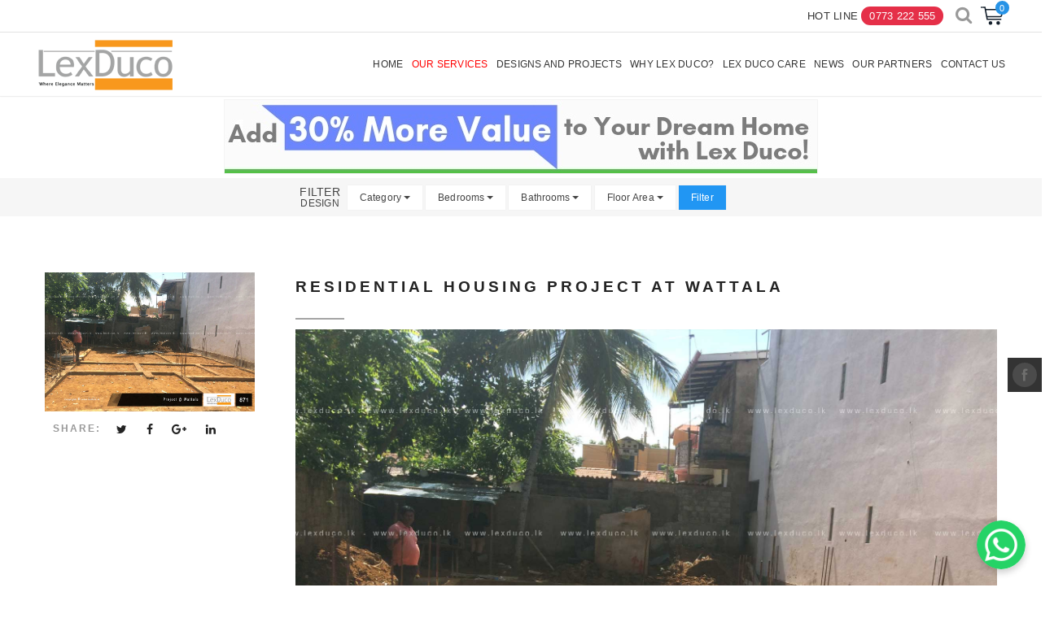

--- FILE ---
content_type: text/html; charset=UTF-8
request_url: https://lexduco.lk/web/projects/project_details/531/residential-housing-project-at-wattala.html
body_size: 13668
content:
<!DOCTYPE html>
<!--[if lt IE 7 ]> <html class="ie6"> <![endif]-->
<!--[if IE 7 ]>    <html class="ie7"> <![endif]-->
<!--[if IE 8 ]>    <html class="ie8"> <![endif]-->
<!--[if IE 9 ]>    <html class="ie9"> <![endif]-->
<!--[if (gt IE 9)|!(IE)]><!--><html class=""><!--<![endif]-->
<head>
<meta charset="utf-8">
<meta http-equiv="X-UA-Compatible" content="IE=edge">
<meta name="viewport" content="width=device-width, initial-scale=1">

<meta name="description" content="Lex Duco is the #1 among House Builders in Sri Lanka and the #1 in Home Construction in Sri Lanka, Colombo. We excel in home plans, house plans and homes to build. Our services include house construction, home design and build, home planning, architectural service, engineering service and related. Visit us to see the most elegant home plans, house deigns and homes to build today!" />
<meta name="keywords" content="home construction in sri lanka, house builders in sri lanka, house builders, home plans, house plans, house plans in sri lanka, home design, home builders in sri lanka, home builders, house construction companies in sri lanka, building and construction, construction companies, house designs in Sri lanka, sri lanka, colombo, home designer, design and build company" />
<meta name="author" content="Lex Duco">

<!--OGP Meta|Start-->
<meta property="og:title" content="Residential Housing Project at Wattala | Lex Duco"/>
<meta property="og:type" content="website"/>
<meta property="og:image" content="http://www.lexduco.lk/web/assets/projects/372ddb55bb461aa2e8eb8860809fb6cc.jpg"/>
<meta property="og:url" content="http://www.lexduco.lk/web/projects/project_details/531/residential-housing-project-at-wattala.html"/>
<meta property="og:site_name" content="Residential Housing Project at Wattala | Lex Duco"/>
<meta property="og:description" content="Lex Duco is the #1 among House Builders in Sri Lanka and the #1 in Home Construction in Sri Lanka, Colombo. We excel in home plans, house plans and homes to build. Our services include house construction, home design and build, home planning, architectural service, engineering service and related. Visit us to see the most elegant home plans, house deigns and homes to build today!"/>
<!--OGP Meta|End--> 

<!-- Twitter Card Meta Data -->
<meta name="twitter:card" content="Residential Housing Project at Wattala | Lex Duco"/>
<meta name="twitter:site" content="http://www.lexduco.lk/web/projects/project_details/531/residential-housing-project-at-wattala.html">
<meta name="twitter:creator" content="Lex Duco">
<meta name="twitter:title" content="Residential Housing Project at Wattala | Lex Duco">
<meta name="twitter:description" content="Lex Duco is the #1 among House Builders in Sri Lanka and the #1 in Home Construction in Sri Lanka, Colombo. We excel in home plans, house plans and homes to build. Our services include house construction, home design and build, home planning, architectural service, engineering service and related. Visit us to see the most elegant home plans, house deigns and homes to build today!"/>
<meta name="twitter:image" content="http://www.lexduco.lk/web/assets/projects/372ddb55bb461aa2e8eb8860809fb6cc.jpg">

<title>#1 House Builders in Sri Lanka | #1 in Home Construction in Sri Lanka, Colombo | Lex Duco</title>

    <!-- Standard Favicon -->
	<link rel="apple-touch-icon" sizes="57x57" href="/web/images/favicon/apple-icon-57x57.png">
	<link rel="apple-touch-icon" sizes="60x60" href="/web/images/favicon/apple-icon-60x60.png">
	<link rel="apple-touch-icon" sizes="72x72" href="/web/images/favicon/apple-icon-72x72.png">
	<link rel="apple-touch-icon" sizes="76x76" href="/web/images/favicon/apple-icon-76x76.png">
	<link rel="apple-touch-icon" sizes="114x114" href="/web/images/favicon/apple-icon-114x114.png">
	<link rel="apple-touch-icon" sizes="120x120" href="/web/images/favicon/apple-icon-120x120.png">
	<link rel="apple-touch-icon" sizes="144x144" href="/web/images/favicon/apple-icon-144x144.png">
	<link rel="apple-touch-icon" sizes="152x152" href="/web/images/favicon/apple-icon-152x152.png">
	<link rel="apple-touch-icon" sizes="180x180" href="/web/images/favicon/apple-icon-180x180.png">
	<link rel="icon" type="image/png" sizes="192x192"  href="/web/images/favicon/android-icon-192x192.png">
	<link rel="icon" type="image/png" sizes="32x32" href="/web/images/favicon/favicon-32x32.png">
	<link rel="icon" type="image/png" sizes="96x96" href="/web/images/favicon/favicon-96x96.png">
	<link rel="icon" type="image/png" sizes="16x16" href="/web/images/favicon/favicon-16x16.png">
	<link rel="manifest" href="/web/images/favicon/manifest.json">
	<meta name="msapplication-TileColor" content="#ffffff">
	<meta name="msapplication-TileImage" content="/web/images/favicon/ms-icon-144x144.png">
	<meta name="theme-color" content="#ffffff">
	
	<!-- For iPhone 4 Retina display: -->
	<!--<link rel="apple-touch-icon-precomposed" sizes="114x114" href="/web/images/apple-touch-icon-114x114-precomposed.png">-->
	
	<!-- For iPad: -->
	<!--<link rel="apple-touch-icon-precomposed" sizes="72x72" href="/web/images/apple-touch-icon-72x72-precomposed.png">-->
	
	<!-- For iPhone: -->
	<!--<link rel="apple-touch-icon-precomposed" href="/web/images/apple-touch-icon-57x57-precomposed.png">-->

    <!-- Library - Loader CSS -->
    <!-- <link rel="stylesheet" type="text/css" href="/web/libraries/loader/loaders.min.css">-->
    
    <!-- Custom - Common CSS -->
    <!-- <link rel="stylesheet" type="text/css" href="/web/css/plugins.css"> -->    
    
    <!-- Library - Bootstrap v3.3.5 -->
    <!-- <link rel="stylesheet" href="/web/libraries/bootstrap/bootstrap-select.min.css"> -->
    
    <!--
    <link rel="preload" href="/web/libraries/bootstrap/bootstrap.min.css?v=01" as="style" onload="this.onload=null;this.rel='stylesheet'">
    <link rel="preload" href="/web/libraries/bootstrap/bootstrap-multiselect.css" as="style" onload="this.onload=null;this.rel='stylesheet'">
    <link rel="preload" href="/web/libraries/animate/animate.min.css" as="style" onload="this.onload=null;this.rel='stylesheet'">
    <link rel="preload" href="/web/libraries/font-awesome/css/font-awesome.min.css" as="style" onload="this.onload=null;this.rel='stylesheet'">
    -->
    <!--<link rel="preload" href="/web/libraries/fonts/elegant-icons.css" as="style" onload="this.onload=null;this.rel='stylesheet'">-->
    <!--
    <link rel="preload" href="/web/libraries/owl-carousel/owl.carousel.css" as="style" onload="this.onload=null;this.rel='stylesheet'">
    <link rel="preload" href="/web/libraries/owl-carousel/owl.theme.css" as="style" onload="this.onload=null;this.rel='stylesheet'">
    -->
    <!--<link rel="preload" href="/web/css/navigation-menu.css?v=01" as="style" onload="this.onload=null;this.rel='stylesheet'">-->
    <!--
    <link rel="preload" href="/web/style.css?v=03" as="style" onload="this.onload=null;this.rel='stylesheet'">
    <link rel="preload" href="/web/css/shortcodes.css?v=03" as="style" onload="this.onload=null;this.rel='stylesheet'">
    <link rel="preload" href="/web/css/dark.css" as="style" onload="this.onload=null;this.rel='stylesheet'">
    <link rel="preload" href="/web/css/lightbox.min.css" as="style" onload="this.onload=null;this.rel='stylesheet'">
    <link rel="preload" href="/web/css/st.action-panel.css" as="style" onload="this.onload=null;this.rel='stylesheet'">
    <link rel="preload" href="https://fonts.googleapis.com/css?family=Roboto:400,400i,500,500i" as="style" onload="this.onload=null;this.rel='stylesheet'">
    -->
    
    <link rel="stylesheet" href="/web/libraries/bootstrap/bootstrap.min.css">
    <link rel="stylesheet" href="/web/libraries/bootstrap/bootstrap-multiselect.css">
    <link rel="stylesheet" href="/web/libraries/animate/animate.min.css">
    <link rel="stylesheet" href="https://cdnjs.cloudflare.com/ajax/libs/OwlCarousel2/2.3.4/assets/owl.carousel.min.css" />
    <!--<link rel="stylesheet" href="/web/libraries/owl-carousel/owl.carousel.css">-->
    <!--<link rel="stylesheet" href="/web/libraries/owl-carousel/owl.theme.css">-->
    <!--<link rel="stylesheet" href="/web/libraries/fonts/elegant-icons.css">-->
    <link rel="stylesheet" href="/web/css/navigation-menu.css?v=3.5">
    <link rel="stylesheet" href="/web/style.css?v=3">
    <link rel="stylesheet" href="/web/css/shortcodes.css">
    <link rel="stylesheet" href="/web/css/dark.css">
    <link rel="stylesheet" href="/web/css/lightbox.min.css">
    <!--<link rel="stylesheet" href="/web/libraries/font-awesome/css/font-awesome.min.css">-->
    <script src="https://use.fontawesome.com/2019b301d6.js"></script>

    <!-- <link rel="stylesheet" href="/web/css/light.css"  />-->
    <!-- <link rel="stylesheet" href="/web/css/transparent.css"  />-->
    <!-- <link rel="stylesheet" href="/web/css/new_navmenu.css" />-->
    
    <!-- Library - Google Font Familys -->
    <!--<link href="https://fonts.googleapis.com/css?family=Roboto:400,400i,500,500i" rel="stylesheet">-->
    <!--<link href="https://fonts.googleapis.com/css?family=Lato:400,400i,700,700i" rel="stylesheet">-->
    <!--<link href="https://fonts.googleapis.com/css?family=Open+Sans:400,400i,600,600i&display=swap" rel="stylesheet">-->
    <!--<link href="https://fonts.googleapis.com/css?family=Raleway:400,400i,500,500i,600" rel="stylesheet">-->
    
    <style>
        .carousel-inner>.item>a>img, 
        .carousel-inner>.item>img, 
        .img-responsive, 
        .thumbnail a>img, 
        .thumbnail>img
        {
            width:100%;
        }
        .tb_project_box
        {
            padding:0px !important;
        }
        .element-item
        {
            height:277px;
            border: 1px solid #dddddd !important;
        }

        @media screen and (min-width:768px)
        {
            .kg_sidemenu{
                padding:0px 5px !important;
            }
            #cartModal .list-group{
                width:588px;
            }
        }
        @media screen and (max-width:480px)
        {
            .element-item{
                float:none !important;
                /*
                display:grid !important;
                width: unset !important;
                height:300px;
                */
            }
            #cartModal .list-group{
                width:295px;
            }
        }
        
        /* Pagination */

        .pager .setPage{
            margin-right:3px;
        }
        .pager>li>a{
            padding:4px 10px !important;
            margin-right:2px;
            margin-bottom:3px;
        }
        .pager>.active>a{
            z-index: 3;
            color: #fff;
            cursor: default;
            background-color: #337ab7;
            border-color: #337ab7;
        }
        .pager li>a, .pager li>span {
            border-radius: 0px !important;
        }
        .embed-container {
            position: relative;
            padding-bottom: 56.25%;
            height: 0;
            overflow: hidden;
            border: 3px solid #ccc;
            width:100%;
        }
        
        .embed-container iframe,
        .embed-container object,
        .embed-container embed {
            position: absolute;
            top: 0;
            left: 0;
            width: 100%;
            height: 100%;
        }
        
        .error {
            color: #F00;
            font-weight:normal;
        }
        
        .modal {
          overflow-y:auto;
        }
        
        .owl-item{
            /*background-color: #f3f3f3 !important;*/
        }
		/*
        .owl-item > div > img{
            max-height:722px !important;
            width:auto !important;
            margin:0 auto !important;
        }
		*/
        #view-modal .modal-header
        {
            position: absolute;
            right: 0;
            z-index: 2;
            width:100%;
        }
        #view-modal .modal-header .close
        {
            text-shadow: none;
            color: #f3f3f3;
            font-weight: normal;
            /*background-color: #33333395;*/
            padding: 1px;
            opacity: 1;
            width: 23px;
            height: 23px;
            -webkit-border-radius: 100%;
            -moz-border-radius: 100%;
            border-radius: 100%;
        }
        #view-modal .modal-content
        {
            border-radius: 0px !important;
        }
        
        /****** CART ******/
        .btn-checkout
        {
            -webkit-border-radius: 50px !important;
            -moz-border-radius: 50px !important;
            border-radius: 50px !important;
            padding:3px 10px !important;
            font-size:12px !important;
        }
        .btn-checkout::before {
            background: url(/web/icons/logout.svg) no-repeat scroll center center / 100% auto rgba(0, 0, 0, 0);
            content: "";
            display: inline-block;
            color: #fff;
            height: 24px;
            margin-right: 3px;
            position: relative;
            vertical-align: middle;
            width: 24px;
        }
        #cartModal .close
        {
            -webkit-border-radius: 100%;
            -moz-border-radius: 100%;
            border-radius: 100%;
            border: 1px solid #666;
            width: 22px;
            height: 22px;
            margin-top: 5px;
        }
        #cartModal .modal-header
        {
            padding: 10px 15px 0px 15px !important;
            border-bottom: none !important;
        }
        #cartModal .modal-title{
            border:1px solid #999999;
            -webkit-border-radius: 50px !important;
            -moz-border-radius: 50px !important;
            border-radius: 50px !important;
            padding: 3px 7px;
        }
        #cartModal .modal-title::before {
            background: url(/web/icons/logout_gray.svg) no-repeat scroll center center / 100% auto rgba(0, 0, 0, 0);
            content: "";
            display: inline-block;
            color: #fff;
            height: 25px;
            margin: 0px 7px;
            position: relative;
            vertical-align: middle;
            width: 25px;
        }
        li.li-show
        {
            display: inline-block;
            color: #777;
        }
        #cart .p1[data-count]:after
        {
            position:absolute;
            right:0px;
            top:-5px;
            content: attr(data-count);
            font-size:40%;
            padding:.2em;
            border-radius:50%;
            line-height:1.15em;
            color: white;
            background:#2793e6;
            text-align:center;
            min-width: 17px;
        }
        /****** CART ******/
        .spanConstructionCost
        {
            display:inline-block; 
            text-align:right; 
            font-size:10.5px; 
            border-right:1.5px solid #eee; 
        }
        .spanConstructionCost::after {
            background: url(/web/icons/paper-pencil-and-calculator_white.svg) no-repeat scroll center center / 100% auto rgba(0, 0, 0, 0);
            content: "";
            display: inline-block;
            color: #fff;
            height: 26px;
            margin-right: 5px;
            margin-left: 5px;
            position: relative;
            vertical-align: text-bottom;
            width: 26px;
        }
        .iRemoveItem {
            background: url(/web/icons/garbage_white.svg) no-repeat scroll center center / 100% auto rgba(0, 0, 0, 0);
            content: "";
            display: inline-block;
            color: #fff;
            height: 21px;
            position: relative;
            width: 21px;
            cursor:pointer;
        }
        .divProjectDetails {
            background-color: #333333;
            color: #f9f9f9;
            border-top: 1px solid #4c4c4c;
            height:72px;
        }
        .divProjectDetails h5{
            margin:0px;
            padding:5px;
        }
        .carousel-indicators{
            bottom:0 !important;
        }
        .carousel-indicators li {
            width: 20px !important;
            height: 3px !important;
            margin: 0 !important;
            border: none !important;
            border-radius: 0 !important;
            background-color: rgba(255, 255, 255, 0.35) !important;
        }
        .carousel-indicators .active {
            width: 20px !important;
            height: 3px !important;
            background-color: #ffffff !important;
        }
    </style>
    <noscript>
     <img height="1" width="1" src="https://www.facebook.com/tr?id=989287924526303&ev=PageView&noscript=1"/>
    </noscript>
    <!-- End Facebook Pixel Code -->
	<!--[if lt IE 9]>
		<script src="js/html5/respond.min.js"></script>
    <![endif]-->
    <style>
    .div_desc p
    {
        font-size: 12px!important; 
        font-weight: normal !important; 
        text-transform: none !important;
        letter-spacing: 0.5px !important;
        border-bottom: none !important;
        padding-bottom: 5px !important;
        padding-top: 5px !important;
        text-align:justify !important;
    }
    </style>
</head>

<script type="text/javascript" src="/web/js/jquery.min.js"></script>
<script type="text/javascript" src="/web/js/imagesloaded.pkgd.min.js"></script>



<style>
.row.hotline {
    text-align: right;
    display:inline-block;
}
.row.hotline span{
    font-size: 13px;
}
.row.hotline span:last-child {
    border-radius: 25px;
    background-color: #e52f48;
    padding: 4px 10px;
    color: #fff;
}
.row.hotline span:last-child a,.row.hotline span:last-child a:hover{
    color: #fff;
}

/** WhatsApp Icon **/
.whatsapp-button {
    position: fixed;
    bottom: 20px;
    right: 20px;
    z-index: 1000;
}

.whatsapp-button a img {
    width: 60px;
    height: 60px;
    border-radius: 50%;
    box-shadow: 0 4px 8px rgba(0, 0, 0, 0.2);
    transition: transform 0.3s ease;
}

.whatsapp-button a img:hover {
    transform: scale(1.1);
}
</style>

<script>
$(document).on('click','.whatsapp-button a',function(){
    let params = `scrollbars=no,resizable=no,status=no,location=no,toolbar=no,menubar=no,width=0,height=0,left=-1000,top=-1000`;
    open($(this).attr('href'), 'test', params);  
});
</script>


<div id="site-loader" class="load-complete">
    <div class="line-scale-pulse-out-rapid" style="left: calc(49% - 130px);">
        <img src="/web/images/loading.jpg" alt="loading"/>
        <div></div>
        <div></div>
        <div></div>
    </div>
</div>

<a id="top"></a>
<div class="main-container">
    <div class="header-main">
        <div style="border-bottom:1px solid #e3e3e3;padding:5px;text-align:right">
            <div class="container" style="padding:0px">
                <div class="row hotline">
                    <span>HOT LINE </span>
                    <span>0773 222 555</span>
                </div>
                <div style="display:inline-block; margin-left:25px">
                    <!--<button type="button" class="btn btn-default" onclick="openNav()" style="padding: 2px 8px !important;border-radius: 50%;margin-left:5px;border:1px solid #ddd;box-shadow:none;">-->
                    <span class="fa fa-search" style="color:#999;font-size:22px;position:relative;top:2px" onclick="openNav()"></span>
                    <!--</button>-->
                </div>
                <div id="cart" style="display:inline-block">
                    <span class="p1 fa-stack fa-2x has-badge" data-count="0" style="width:1.5em;cursor:pointer;height:1em;line-height:auto;" data-count="4b" onclick="getCartItems();">
                        <img src="/web/images/shopping-cart-new2.svg" alt="cart" style="width:28px;margin-right:7px;margin-top:-32px;"/>
                    </span>
                </div>
            </div>
        </div>
        <div class="container">
            <div class="row">
                <div class="row nav-panel" style="margin:0">
                    <div class="col-xs-2 no-padding logo-block">
                        <a href="https://lexduco.lk/web/" title="Logo"><img src="/web/images/logo.png" alt="Home builders Sri Lanka" style="max-width:auto!important" /></a>
                    </div>
                    <div class="col-md-10 no-padding">
                        <nav class="navbar ow-navigation">
                            <div class="navbar-header">
                                <button type="button" class="navbar-toggle collapsed" data-toggle="collapse" data-target="#navbar" aria-expanded="false" aria-controls="navbar">
                                    <span class="sr-only">Toggle navigation</span>
                                    <span class="icon-bar"></span>
                                    <span class="icon-bar"></span>
                                    <span class="icon-bar"></span>
                                </button>
                            </div>
                            <div id="navbar" class="navbar-collapse collapse">
                                <ul class="nav navbar-nav">
                                    <li class="dropdown ddown"><a href="https://lexduco.lk/web/" class="dropdown-toggle" role="button" aria-haspopup="true" aria-expanded="false">Home</a></li>
                                    <li class="dropdown ddown">
                                        <a href="https://lexduco.lk/web/services/" class="dropdown-toggle" role="button" aria-haspopup="true" aria-expanded="false" style="color:red;">Our Services</a>
                                        <i class="ddl-switch fa fa-angle-down"></i>
                                        <ul class="dropdown-menu">
                                            <!--<li><a href="https://lexduco.lk/web/architecturally_designed_houses_for_sale" title="Land Plots">Architecturally Designed Houses for Sale</a></li>-->
                                            <li class="last_item"><a href="https://lexduco.lk/web/services/Solar-Panels-Solar-Electricity-and-Solar-Energy-in-Sri-Lanka.html" title="Solar Support">Solar Support</a></li>
                                        </ul>
                                        <ul class="dropdown-menu2">
                                            <!--<li><a href="https://lexduco.lk/web/architecturally_designed_houses_for_sale" title="Land Plots">Architecturally Designed Houses for Sale</a></li>-->
                                            <li class="last_item"><a href="https://lexduco.lk/web/services/Solar_Panels_Solar_Electricity_and_Solar_Energy_in_Sri_Lanka.html" title="Solar Support">Solar Support</a></li>
                                        </ul>
                                    </li>
                                    <li class="dropdown ddown">
                                        <a href="https://lexduco.lk/web/projects/" title="Projects" class="dropdown-toggle" role="button" aria-haspopup="true" aria-expanded="false">Designs and Projects</a>
                                        <i class="ddl-switch fa fa-angle-down"></i>
                                                                                <ul class="dropdown-menu">
                                            <li><a href="https://lexduco.lk/web/projects/project_type/10/3D-single-storey-house-Plans-Sri-Lanka.html" title="Single Storey House Designs">Single Storey House Designs</a></li><li><a href="https://lexduco.lk/web/projects/project_type/7/3D-two-storey-house-designs-sri-lanka.html" title="Two Storey House Designs">Two Storey House Designs</a></li><li><a href="https://lexduco.lk/web/projects/project_type/12/three-storey-house-designs.html" title="Three Storey House Designs">Three Storey House Designs</a></li><li><a href="https://lexduco.lk/web/projects/project_type/8/commercial-building-designs.html" title="Commercial Building Designs">Commercial Building Designs</a></li><li><a href="https://lexduco.lk/web/projects/project_type/9/hotels-and-holiday-homes.html" title="Hotels and Holiday Homes">Hotels and Holiday Homes</a></li><li><a href="https://lexduco.lk/web/projects/project_type/11/buildings-&-houses-in-construction.html" title="Buildings & Houses in Construction">Buildings & Houses in Construction</a></li><li class="last_item"><a href="https://lexduco.lk/web/projects/project_type/13/latest-completed-projects.html" title="Latest completed projects">Latest completed projects</a></li>                                        </ul>
                                        <ul class="dropdown-menu2">
                                            <li><a href="https://lexduco.lk/web/projects/project_type/10/3D-single-storey-house-Plans-Sri-Lanka.html" title="Single Storey House Designs">Single Storey House Designs</a></li><li><a href="https://lexduco.lk/web/projects/project_type/7/3D-two-storey-house-designs-sri-lanka.html" title="Two Storey House Designs">Two Storey House Designs</a></li><li><a href="https://lexduco.lk/web/projects/project_type/12/three-storey-house-designs.html" title="Three Storey House Designs">Three Storey House Designs</a></li><li><a href="https://lexduco.lk/web/projects/project_type/8/commercial-building-designs.html" title="Commercial Building Designs">Commercial Building Designs</a></li><li><a href="https://lexduco.lk/web/projects/project_type/9/hotels-and-holiday-homes.html" title="Hotels and Holiday Homes">Hotels and Holiday Homes</a></li><li><a href="https://lexduco.lk/web/projects/project_type/11/buildings-&-houses-in-construction.html" title="Buildings & Houses in Construction">Buildings & Houses in Construction</a></li><li class="last_item"><a href="https://lexduco.lk/web/projects/project_type/13/latest-completed-projects.html" title="Latest completed projects">Latest completed projects</a></li>                                        </ul>
                                    </li>
                                    <li class="dropdown ddown"><a href="https://lexduco.lk/web/why-lex-duco/" class="dropdown-toggle" role="button" aria-haspopup="true" aria-expanded="false">Why Lex Duco?</a>
                                        <i class="ddl-switch fa fa-angle-down"></i>
                                        <ul class="dropdown-menu">
                                            <li><a href="https://lexduco.lk/web/why-lex-duco/why-architects/" title="Why Architects?">Why Architects?</a></li>
                                            <li><a href="https://lexduco.lk/web/why-lex-duco/why-structural-engineers/" title="Why Strctural Engineers?">Why Strctural Engineers?</a></li>
											<li><a href="https://lexduco.lk/web/why-lex-duco/Cost-and-Quality-Focus-of-Lex-Duco/" title="Cost and Quality Focus of Lex Duco">Cost and Quality Focus of Lex Duco</a></li>
											<li class="last_item"><a href="https://lexduco.lk/web/compare-lex-duco/" class="dropdown-toggle" role="button" aria-haspopup="true" aria-expanded="false">Compare Lex Duco</a></li>
                                        </ul>
                                        <ul class="dropdown-menu2">
                                            <li><a href="https://lexduco.lk/web/why-lex-duco/why-architects/" title="Why Architects?">Why Architects?</a></li>
                                            <li><a href="https://lexduco.lk/web/why-lex-duco/why-structural-engineers/" title="Why Strctural Engineers?">Why Strctural Engineers?</a></li>
											<li><a href="https://lexduco.lk/web/why-lex-duco/Cost-and-Quality-Focus-of-Lex-Duco/" title="Cost and Quality Focus of Lex Duco">Cost and Quality Focus of Lex Duco</a></li>
											<li class="last_item"><a href="https://lexduco.lk/web/compare-lex-duco/" class="dropdown-toggle" role="button" aria-haspopup="true" aria-expanded="false">Compare Lex Duco</a></li>
                                        </ul>
                                    </li>
                                    <li class="dropdown ddown"><a href="https://lexduco.lk/web/care/" class="dropdown-toggle" role="button" aria-haspopup="true" aria-expanded="false">Lex Duco Care</a></li>
                                    <li class="dropdown ddown"><a href="https://lexduco.lk/web/news.html" title="Lex Duco Events" class="dropdown-toggle" role="button" aria-haspopup="true" aria-expanded="false">News</a></li>
                                    <li class="dropdown ddown"><a href="https://lexduco.lk/web/our-partners/" class="dropdown-toggle" role="button" aria-haspopup="true" aria-expanded="false">Our Partners</a></li>
                                    <li class="dropdown ddown"><a href="https://lexduco.lk/web/contact/" class="dropdown-toggle" role="button" aria-haspopup="true" aria-expanded="false">Contact Us</a></li>
                                </ul>
                            </div>
                        </nav>
                    </div>
                </div>
                
                <!--
                <div class="infopanel">
                    <div id="slidepanel">
                        <div class="search-box">
                            <div class="input-group">
                                <form id="searchform" method="post" action="search/?keyword">
                                    <input type="text" class="form-control" placeholder="" name="key" id="search_query">
                                    <span class="input-group-btn">
                                        <button class="btn btn-default" type="submit" name="search_key"><i class="fa fa-search"></i></button>
                                    </span>
                                </form>
                            </div>
                        </div>
                        <div class="quote-connected col-md-4">
                            <div class="quote">
                                <a href="#">Get a quote</a>
                                <a href="#">downloads</a>
                            </div>
                            <div class="social">
                                <h3>connect with us</h3>
                                <ul>
                                    <li><a href="https://www.facebook.com/lexduco/?fref=ts" title="LexDuco Facebook Page" target="_blank"><i class="fa fa-facebook"></i></a></li>
                                    <li><a href="#" title="Twitter"><i class="fa fa-twitter"></i></a></li>
                                    <li><a href="#" title="Google+"><i class="fa fa-google-plus"></i></a></li>
                                    <li><a href="https://www.linkedin.com/company/lex-duco-pvt-ltd-" title="Linekdin" target="_blank"><i class="fa fa-linkedin"></i></a></li>
                                </ul>
                            </div>
                        </div>
                    </div>
                    <div id="loginpanel">
                        <div class="right" id="toggle">
                            <a id="slideit" href="#slidepanel"><i class="fo-icons fa fa-inbox"></i></a>
                            <a id="closeit" href="#slidepanel"><i class="fo-icons fa fa-close"></i></a>
                        </div>
                    </div>
                </div>
                -->      
                
            </div>  
        </div>  
    </div> 
</div><div class="row">
<style>
#div_top_ad
{
    margin-top:117px; 
    padding: 5px 0px;
    cursor: pointer;
}
@media screen and (max-width: 991px) 
{
    #div_top_ad
    {
        margin-top:93px; 
        padding: 5px 0px;
        cursor: pointer;
    }
}
</style>

<!--
<div style="float:right !important;">
<button type="button" class="btn btn-default btn-sm" onclick="Back()" style="font-size: 14px !important; color: #888888 !important;">
  <span class="fa fa-arrow-left"></span> Back
</button>
</div>
-->

<div class="col-sm-12" id="div_top_ad" align="center" width="100%">
    <!-- The below line in the class tag "top_ad" changed to "spnChatOpen" by Rivindhu. Date 07/28/2023 -->
    <!-- And also in the a tag removed the "id="lnkAdvert" tag by Rivindhu. Date 07/28/2023 -->
<a class="spnChatOpen">
<img border="0" id="imgAdvert" style="border:1px solid #f3f3f3"/>
</a>
</div>
<div class="col-sm-12">
<style>
.btn{
    border-radius: 0;
}
.multiselect-container 
{
    width: 100% !important;
}
.multiselect-container>li
{
    padding:0 !important;
}
.filter-box-top 
{
    margin-bottom: -82px;
    padding-bottom: 5px;
    text-align: center;
    position: relative;
    z-index:3;
}
.filter-box-top>form {
    padding: 5px 0 10px 0;
    background-color: #ffffff65;
    box-shadow: 0 2px 2px #33333325;
    -webkit-box-shadow: 0 2px 2px #33333325;
    -moz-box-shadow: 0 2px 2px #33333325;
    font-size: 12px
}
.filter-box-top form div.form-group {
    text-align: left
}
.filter-box-top .btn
{
    font-size:12px;
}
.filter-box-top .navbar
{
    min-height:unset !important;
    margin-bottom: 0px;
}
.filter-box-top .navbar-default
{
    padding:3px;
}
.filter-box-top .navbar-toggle
{
    padding: 2px 4px; !important;
    margin-top:unset !important;
    margin-right:5px !important;
    margin-bottom:unset !important;
    font-size:small;
}
.filter-box-top .navbar-brand 
{
    float: right;
    height: unset !important;
    padding: 5px 0px !important;
    font-size: 12px !important;
    line-height: unset !important;
    color:#444444;
    font-weight:500;
    text-transform: uppercase;
}
.filter-box-top .navbar-header
{
    vertical-align: middle;
}
.filter-box-top-btn
{
    border: 1px solid #666;
    background-color: #666;
    color: #fff;
}
.fixed-on-scroll
{
    position:fixed;
    top:116px;
    width:100%;
    z-index:1029;
}
@media screen and (max-width: 991px) 
{
    .fixed-on-scroll
    {
        position:fixed;
        top:92px;
        width:100%;
        z-index:1029;
    }
}
@media screen and (min-width: 768px) 
{
    .filter-box-top .navbar-collapse
    {
        display: inline-block !important;
        padding: 5px;
    }
    .filter-box-top .navbar-header
    {
        display: inline-block !important;
        float:none !important;
    }
    .filter-box-top .container-fluid
    {
        background-color:#f6f6f6;
    }
}
@media screen and (max-width: 768px) 
{
    .filter-box-top .navbar-collapse
    {
        padding: 10px 10px 0px 10px;
        background-color:#f8f8f8;
        position: absolute;
        left: 15px;
        right: 15px;
        z-index: 1029;
        border: 1px solid #e8e8e8;
        box-shadow: 0 3px 5px #0000000;
        -webkit-box-shadow: 0 3px 5px #00000010;
        -moz-box-shadow: 0 3px 5px #00000010;
    }
    .filter-box-top .container-fluid
    {
        background-color:#f9f9f9;
        padding: 2px 13px 0px;
    }
    .filter-box-top .navbar-header 
    {
        padding:5px 0;
    }
    .filter-box-top .navbar-brand 
    {
        display:none !important;
    }
    .fixed-on-scroll
    {
        position:fixed;
        top:92px;
        width:100%;
        z-index:1029;
    }
}

.ow-navigation .navbar-collapse .nav li ul
{
    z-index:1;
}
.filter-box-top .navbar-collapse.in
{
    overflow-y: unset !important;
}
</style>


<!-- //////// Counts ///////// -->


<div style="" class="filter-box-top">
<nav class="navbar navbar-light" style="border:unset;">
  <div class="container-fluid">
    <!-- Brand and toggle get grouped for better mobile display -->
    <div class="navbar-header">
      <button type="button" class="navbar-toggle collapsed filter-box-top-btn" data-toggle="collapse" data-target="#bs-example-navbar-collapse-1" aria-expanded="false">
        <span class="sr-only">Toggle navigation</span>
        <span style="vertical-align:top;">Filter Designs</span>
        <i class="fa fa-filter" style="font-size:18px; padding: 1px 3px;"></i>
      </button>
      <a class="navbar-brand">
          <span style="display: block; margin-bottom: -10px; font-size: 14px; font-weight:500">Filter</span>
          <span>Design</span>
      </a>
    </div>
    <div class="collapse navbar-collapse" id="bs-example-navbar-collapse-1">
    

<form class="form-inline" method="post" action="https://lexduco.lk/web/projects/project_type/filter.php?page=1&filter" id="frm_filter">
    <div class="form-group form-group-sm">
        <!--<label for="project_cat">Category </label>-->
		<select class="form-control" id="project_cat" name="project_cat" multiple="multiple"> 
            <option value="10" name="10" data-count="41">Single Storey (41)</option><option value="7" name="7" data-count="473">Two Storey (473)</option><option value="12" name="12" data-count="28">Three Storey (28)</option><option value="8" name="8" data-count="25">Commercial (25)</option><option value="9" name="9" data-count="16">Hotels (16)</option>		</select>
        <input type="hidden" id="hf_project_cat" name="hf_project_cat" value="0">
	</div> 
    <div class="form-group form-group-sm">
		<!--<label for="project_bed">Bedrooms </label>-->
		<select class="form-control" id="project_bed" name="project_bed" multiple="multiple"> 
            <option value="2" >2 Bed (4)</option>
            <option value="3" >3 Bed (143)</option>
            <option value="4" >4 Bed (330)</option>
            <option value="5" >5 Bed (94)</option>
            <option value="6" >> 5 Bed (35)</option>
		</select>
        <input type="hidden" id="hf_project_bed" name="hf_project_bed" value="0">
	</div> 
		
    <div class="form-group form-group-sm">
		<!--<label for="project_bath">Bathrooms </label>-->
		<select class="form-control" id="project_bath" name="project_bath" multiple="multiple"> 
            <option value="1" >1 Bath (4)</option>
            <option value="2" >2 Bath (154)</option>
            <option value="3" >3 Bath (309)</option>
            <option value="4" >4 Bath (89)</option>
            <option value="5" >> 4 Bath (50)</option>
		</select>
        <input type="hidden" id="hf_project_bath" name="hf_project_bath" value="0">
	</div> 

	<div class="form-group form-group-sm">
		<!--<label for="project_area">Floor Area</label>-->
		<select class="form-control" id="project_area" name="project_area" multiple="multiple"> 
            <option value="1" >< 1000 Sqft</option>
            <option value="2" >1000-1500 Sqft</option>
            <option value="3" >1500-2000 Sqft</option>
            <option value="4" >2000-2500 Sqft</option>
            <option value="5" >2500-3000 Sqft</option>
            <option value="6" >3000-3500 Sqft</option>
            <option value="7" >3500-4000 Sqft</option>
            <option value="8" >4000-4500 Sqft</option>
            <option value="9" >4500-5000 Sqft</option>
            <option value="10" >5000-5500 Sqft</option>
            <option value="11" >5500-6000 Sqft</option>
            <option value="12" >> 6000 Sqft</option>
		</select>
        <input type="hidden" id="hf_project_area" name="hf_project_area" value="">
	</div>
    <div class="form-group form-group-sm" style="vertical-align:middle;">
	    <button type="submit" class="btn btn-primary">Filter</button>
    </div>
	</form>	
    </div>
  
</nav>
</div>

    <script>
        var scroll_fixed_pos = 100;
        
        $(document).ready(function ()
        {
            if($('body.home_page').length ){
                scroll_fixed_pos = 0;    
            }

            $('#project_cat').multiselect({
                numberDisplayed: 1,
                includeSelectAllOption: true,
                buttonWidth: '100%',
                nonSelectedText: 'Category'
            });
            $('#project_bed').multiselect({
                numberDisplayed: 1,
                includeSelectAllOption: true,
                buttonWidth: '100%',
                nonSelectedText: 'Bedrooms'
            });
            $('#project_bath').multiselect({
                numberDisplayed: 1,
                includeSelectAllOption: true,
                buttonWidth: '100%',
                nonSelectedText: 'Bathrooms'
            });
            $('#project_area').multiselect({
                numberDisplayed: 1,
                includeSelectAllOption: true,
                buttonWidth: '100%',
                nonSelectedText: 'Floor Area'
            });
            
            // Category Multiselect
            var aryCat = $('#hf_project_cat').val().split(',');
            var selectedOps_Cat = '';
            
            $.each(aryCat, function(key,value) {
                selectedOps_Cat += "option[value='" + value + "']" + (key+1 < aryCat.length ? "," : "");
            });
            
            $('#project_cat').find(selectedOps_Cat).prop('selected', true);
            $('#project_cat').multiselect('refresh');
            
            
            // Bed Multiselect
            var aryBed = $('#hf_project_bed').val().split(',');
            var selectedOps_Bed = '';
            
            $.each(aryBed, function(key,value) {
                selectedOps_Bed += "option[value='" + value + "']" + (key+1 < aryBed.length ? "," : "");
            });
            
            $('#project_bed').find(selectedOps_Bed).prop('selected', true);
            $('#project_bed').multiselect('refresh');
            
            // Bath Multiselect
            var aryBath = $('#hf_project_bath').val().split(',');
            var selectedOps_Bath = '';
            
            $.each(aryBath, function(key,value) {
                selectedOps_Bath += "option[value='" + value + "']" + (key+1 < aryBath.length ? "," : "");
            });
            
            $('#project_bath').find(selectedOps_Bath).prop('selected', true);
            $('#project_bath').multiselect('refresh');
            
            // Bath Multiselect
            var aryArea = $('#hf_project_area').val().split(',');
            var selectedOps_Area = '';
            
            $.each(aryArea, function(key,value) {
                selectedOps_Area += "option[value='" + value + "']" + (key+1 < aryArea.length ? "," : "");
            });
            
            $('#project_area').find(selectedOps_Area).prop('selected', true);
            $('#project_area').multiselect('refresh');
        
            /*
            // Category Multiselect
            var aryCat = $('#hf_project_cat').val().split(',');
            var selectedOps_Cat = '';
            
            $.each(aryCat, function(key,value) {
                selectedOps_Cat += "option[value='" + value + "']" + (key+1 < aryCat.length ? "," : "");
            });
            
            $('#project_cat').find(selectedOps_Cat).prop('selected', true);
            $('#project_cat').selectpicker('refresh');
            
            
            // Bed Multiselect
            var aryBed = $('#hf_project_bed').val().split(',');
            var selectedOps_Bed = '';
            
            $.each(aryBed, function(key,value) {
                selectedOps_Bed += "option[value='" + value + "']" + (key+1 < aryBed.length ? "," : "");
            });
            
            $('#project_bed').find(selectedOps_Bed).prop('selected', true);
            $('#project_bed').selectpicker('refresh');
            
            // Bed Multiselect
            var aryBath = $('#hf_project_bath').val().split(',');
            var selectedOps_Bath = '';
            
            $.each(aryBath, function(key,value) {
                selectedOps_Bath += "option[value='" + value + "']" + (key+1 < aryBath.length ? "," : "");
            });
            
            $('#project_bath').find(selectedOps_Bath).prop('selected', true);
            $('#project_bath').selectpicker('refresh');
            
            */
            
        });
        
        $('#frm_filter').submit(function() {
            $('#hf_project_cat').val($('#project_cat').val());
            $('#hf_project_bed').val($('#project_bed').val());
            $('#hf_project_bath').val($('#project_bath').val());
            $('#hf_project_area').val($('#project_area').val());
        });
        
        var parent_top = $(".filter-box-top").position().top;
        
        $(document).scroll(function() 
        {
            if(!$('body.home_page').length ){
                var y = $(document).scrollTop();
    
              	if(y > scroll_fixed_pos)  
              	{
              		//$(".filter-box-top").css({"position":"fixed","top":"82px","margin-top":"6px","width":"100%","z-index":"1029","background-color":"rgb(255, 255, 255)"});
                    $(".filter-box-top").addClass('fixed-on-scroll');
              	} 
              	else 
              	{
                    //$(".filter-box-top").css({"position":"inherit"});
                    $(".filter-box-top").removeClass('fixed-on-scroll');
              	}
            }
        });
    </script>
</div>
</div>




        </div>

<script language="javascript" type="text/javascript"> 
function Back() 
{
   history.go(-1);
   return false;
}
</script>    
</div>		<!-- Portfolio Detail -->
		<div class="portfolio-detail container-fluid no-padding" style="margin-top:90px !important;">
			<!-- Container -->
			<div class="container">
            <!--
				<div class="portfolio-image col-xs-12 no-padding icon-blue">
                <img src="../../images/portfolio-dt-1.jpg" alt="portfolio-1" />
				<i><img src="../../images/portfolio-ic-2.png" alt="Icon" /></i>	
				</div>
			-->	
				<div class="col-md-3 col-sm-4 col-xs-12 no-padding sidebar-content">
					<!--<div class="col-md-12 col-sm-12 col-xs-12 no-padding block-title block_im">
						<i><img src="../../images/srv-ic-1.png" alt="srv icon" /></i>
						<h4>Project Spec</h4>
					</div>-->                   
                    
                    <!--<h3 class="project_desc_h3" align="center">Description</h3>-->
                    
					<div class="col-md-12 col-sm-12 col-xs-12 no-padding content-list hidden-xs" id="kgsidebar" style="max-width:300px !important;">
                        <img src="https://lexduco.lk/web/assets/projects/372ddb55bb461aa2e8eb8860809fb6cc.jpg" alt="Residential Housing Project at Wattala | Lex Duco" />
                        <!--
						<p>client:<span></span></p>
						<p>location:<span></span></p>
						<p>design:<span>exterior design</span></p>
						<p>date:<span></span></p>
                        -->
                        						<div class="social-icons">
							<p>share:</p>
							<ul>
								<li><a title="Twitter" href="https://twitter.com/home?status=https://lexduco.lk/web/projects/project_details/531/residential-housing-project-at-wattala.html"><i class="fa fa-twitter"></i></a></li>
            					<li><a title="Facebook" href="https://www.facebook.com/sharer/sharer.php?u=https://lexduco.lk/web/projects/project_details/531/residential-housing-project-at-wattala.html"><i class="fa fa-facebook"></i></a></li>
        						<li><a title="Google-plus" href="https://plus.google.com/share?url=https://lexduco.lk/web/projects/project_details/531/residential-housing-project-at-wattala.html"><i class="fa fa-google-plus"></i></a></li>
        						<li><a title="Linkedin" href="https://www.linkedin.com/shareArticle?mini=true&url=https://lexduco.lk/web/projects/project_details/531/residential-housing-project-at-wattala.html&title=Lex Duco | &summary=&source=http://www.lexduco.lk/"><i class="fa fa-linkedin"></i></a></li>
                                <!--
        						<li><a title="Youtube-play" href="#"><i class="fa fa-youtube-play"></i></a></li>
        						<li><a title="Instagram" href="#"><i class="fa fa-instagram"></i></a></li>
                                -->
							</ul>
						</div>
					</div>
				</div>
				
				<div class="col-md-9 col-sm-8 col-xs-12 no-padding">
					<div class="portfolio-content row">
						<div class="portfolio-content-area col-md-12">
						<h3 style="margin-top:5px !important;">Residential Housing Project at Wattala</h3>
                            
                        <div id="owl-project" class="owl-carousel">
                            <div>
                            <img src="https://lexduco.lk/web/assets/projects/372ddb55bb461aa2e8eb8860809fb6cc.jpg" alt="Lex Duco" />
                            </div>
                                                    <div>
                            <img src="https://lexduco.lk/web/assets/projects/531/871-02.jpg" alt="Lex Duco" />
                            </div>
                                                    <div>
                            <img src="https://lexduco.lk/web/assets/projects/531/871-03.jpg" alt="Lex Duco" />
                            </div>
                                                    <div>
                            <img src="https://lexduco.lk/web/assets/projects/531/871-04.jpg" alt="Lex Duco" />
                            </div>
                                                </div>    
                        <!--<p align="justify"></p>-->
                    </div>
                    
                    <div class="col-md-12 col-sm-12" style="padding:10px">
                        <h4>Other Projects</h4>
                                                <div class="col-md-6 col-sm-6" style="margin-bottom:7px">
                            <div class="portfolio-image icon-blue itemkg">
                                <img src="https://lexduco.lk/web/includes/phpThumb/phpThumb.php?src=%2Fweb%2Fassets%2Fprojects%2F00b5846ed56a839beb5ba01882e3a1ab.jpg&amp;w=350&amp;h=230&amp;zc=1&amp;hash=debe082698a62be113c93679d5480fe2d58319f108be2130100e039989b658c2" alt="" width="100%">                                <i style="display:none"><img src="https://lexduco.lk/web/images/portfolio-ic-2.png" alt="Icon" /></i>
                                <div class="overbox">
                                 <div class="title overtext"></div>
                                 <div class="tagline overtext"><a href="https://lexduco.lk/web/projects/project_details/276/m18.html" class="project_a">VIEW</a></div>
                                </div>
                            </div>
                        </div>
                                                <div class="col-md-6 col-sm-6" style="margin-bottom:7px">
                            <div class="portfolio-image icon-blue itemkg">
                                <img src="https://lexduco.lk/web/includes/phpThumb/phpThumb.php?src=%2Fweb%2Fassets%2Fprojects%2F70de1abb8fe8f82499e5baab9dadb250.jpg&amp;w=350&amp;h=230&amp;zc=1&amp;hash=e8685a29920c9495d6e2a3617e49f71898d1d3ff1fe6ccd1ee185da9c0030bbc" alt="" width="100%">                                <i style="display:none"><img src="https://lexduco.lk/web/images/portfolio-ic-2.png" alt="Icon" /></i>
                                <div class="overbox">
                                 <div class="title overtext"></div>
                                 <div class="tagline overtext"><a href="https://lexduco.lk/web/projects/project_details/1162/e24.html" class="project_a">VIEW</a></div>
                                </div>
                            </div>
                        </div>
                                            </div>

        </div>
    </div><!-- Container / -->
</div><!-- Poretfolio Detail / -->

<footer class="footer-main container-fluid no-padding">
<div class="container">
<div class="row">
<div class="col-md-3">
<div class="logo-block">
<a href="https://lexduco.lk/web/" style="transform: translateY(50%)"><img src="https://lexduco.lk/web/images/logo.png" alt="Architect House Builders Sri Lanka - Lex Duco" class="footer_logo3" width="150px"/></a>
<!--<script id="godaddy-security-s" src="https://cdn.sucuri.net/badge/badge.js" data-s="208" data-i="f739895175918169d13e1e54934f0ec71fb12b9af7" data-p="o" data-c="l" data-t="g"></script>-->
</div>
</div>
<div class="col-md-3">
<aside class="widget widget-links">
<h3 class="widget-title">useful links</h3>
<ul>
<li><a href="https://lexduco.lk/web/services" title="Our Services">Our Services</a></li>
<li><a href="https://lexduco.lk/web/why-lex-duco" title="About Us">Why Lex Duco?</a></li>
<li><a href="https://lexduco.lk/web/projects" title="Designs and Projects">Designs and Projects</a></li>
<li><a href="https://lexduco.lk/web/news" title="Events">News</a></li>
<li><a href="https://lexduco.lk/web/care" title="Lex Duco care">Lex Duco care</a></li>
<li><a href="https://lexduco.lk/web/contact" title="Contact">Contact Us</a></li>
</ul>
</aside>
</div>
<div class="col-md-6">
<aside class="widget widget-contact-info">
<h3 class="widget-title">contact information</h3>
<ul>
<li>No 6 B , De Silva Road,</li>
<li>Kalubowila, Dehiwala,</li>
<li>Sri Lanka.</li>
<li></li>
<li>+94 773 222 555 | +94 114 344 290</li>
<li><a href="mailto:complaints@lexduco.lk"><span style="text-transform:lowercase!important">info@lexduco.lk</span></a></li>
</ul>
</aside>
</div>
</div>
</div>
<div class="container-fluid no-padding bottom-footer">
<div class="container">
<div class="col-md-12">
<span class="f_sp">Copyright &copy; Lex Duco. All Rights Reserved.</span>

<!-- WhatsApp Icon !-->
<!--<div style="position:absolute; left:0; bottom:0"><a href="https://m.me/202139016482400" target="_blank">Test</a></div>-->
<div class="whatsapp-button">
    <a href="https://wa.me/+94779901435" target="_blank">
        <img src="/web/images/whatsapp.png?v=1" alt="Chat on WhatsApp">
    </a>
</div>
    
</div>
</div>
</div>
</footer>
<div id="myNav" class="overlay">
<a href="javascript:void(0)" class="closebtn" onclick="closeNav()">&times;</a>
<div class="overlay-content">
<form id="searchform" method="post" action="https://lexduco.lk/web/search/?keyword">
<div class="form-group" align="center">
<input type="text" class="form-control search_box_kg" placeholder="Search Here..." name="key" id="search_query">
</div>
</form>
</div>
</div>
<div class="sm_links side_sm">
<div class="sm_links_div"><a href="https://www.facebook.com/lexduco" class="facebook" target="_blank">Facebook<span></span></a></div>
<div class="sm_links_div" style="display:none"><a href="https://www.linkedin.com/company/lex-duco-pvt-ltd-" class="linkedin">Linkedin<span></span></a></div>
</div>
<div class="modal fade" id="myModal" tabindex="-1" role="dialog" aria-labelledby="myModalLabel">
<div class="modal-dialog" role="document">
<div class="modal-content">
<div class="modal-header">
<button type="button" class="close" data-dismiss="modal" aria-label="Close"><span aria-hidden="true">&times;</span></button>
<h4 class="modal-title" id="myModalLabel">Modal title</h4>
</div>
<div class="modal-body">
...
</div>
<div class="modal-footer">
<button type="button" class="btn btn-default" data-dismiss="modal">Close</button>
<button type="button" class="btn btn-primary">Save changes</button>
</div>
</div>
</div>
</div>
</div>

<div class="modal fade" id="myModal_Promo" tabindex="-1" role="dialog" data-backdrop="static" data-keyboard="false">
  <div class="modal-dialog modal-md" role="document" style="">
    <div class="modal-content" style="display:inline-block;">
      <div class="modal-header" style="border-bottom:none; padding:5px">
        <h5 class="modal-title"></h5>
        <button type="button" class="close" data-dismiss="modal" aria-label="Close">
          <span aria-hidden="true">&times;</span>
        </button>
      </div>
      <div class="modal-body" style="padding:5px">
	  <!--<a href="/web/architecturally_designed_houses_for_sale"><img src="/web/services/images/architecturally/NR_finale.jpg" style="" alt="notice"/></a>-->
	  
        <a href="javascript:openChat()"><img src="/web/images/poya-day.jpg?v=2" style="" alt="notice"/></a>	<p>	Dear All,</br>
Please be safe and take care.
</br></br>
<strong>
Our Sales and Design Departs are fully operational <!--again from 2nd November, 2020.--> 
</br>
You can Skype, WhatsApp, visit us or we can visit you.
</strong>
</br></br>
Simultaneously, "Work Remotely" (Telecommuting) is also fully functional as usual for the said two departments. 
</br></br>
The other departments are being started slowly as well but will not affect our clients or their projects other than in construction.
</br>
Some constructions are already started and others are lined up to start as well with the availability of laborforce. Hope to start within next 30 days. 
</br></br>
Please feel free to call us as usual. 
</br></br>
Thanks and Regards,</br>
Lex Duco Team</p>

      </div>
    </div>
  </div>
</div>

<!-- The modal for cart items -->
<div class="modal" id="cartModal" tabindex="-1" role="dialog" aria-labelledby="modalLabelLarge" aria-hidden="true">
    <div class="modal-dialog modal-md">
        <div class="modal-content" style="background-color:#f9f9f9">    
            <div class="modal-header">
                <h6 class="modal-title" style="display:inline-block;">Checkout</h6>
                <button type="button" class="close" data-dismiss="modal" aria-label="Close" style="border-radius: 100%; border:1px solid #666; width:22px; height:22px;">
                    <span aria-hidden="true">&times;</span>
                </button>
            </div>
            <div class="modal-body" id="modalBody_Cart" style="padding:5px;">
                <div class="tab-content">
                    <div id="tabHome" class="tab-pane fade in active"></div>
                    <div id="tabInquiry" class="tab-pane fade">
                        <div align="right"><a data-toggle="tab" href="#tabHome" class="btn btn-default btn-sm">Back</a></div>
                        <form id="frmInquiry" method="post">
                            <div class="form-group">
                                <label for="fldFirstName">First Name:</label>
                                <input type="text" class="form-control" id="fldFirstName" placeholder="First Name" name="fldFirstName" required>
                            </div>
                            <div class="form-group">
                                <label for="fldLastName">Last Name:</label>
                                <input type="text" class="form-control" id="fldLastName" placeholder="Last Name" name="fldLastName">
                            </div>
                            <div class="form-group">
                                <label for="fldEmail">Email:</label>
                                <input type="email" class="form-control" id="fldEmail" placeholder="Email" name="fldEmail">
                            </div>
                            <div class="form-group">
                                <label for="fldContactNo">Contact No:</label>
                                <input type="text" class="form-control" id="fldContactNo" placeholder="Contact Number" name="fldContactNo" required>
                            </div>
                            <div align="left">
                                <button type="submit" class="btn btn-primary" id="btnInquiry">Submit</button>
                                <img id="imgLoader" style="display:none; margin-left: 10px;" src="/web/images/ajax-loader.gif" alt="loader">
                                <div class="alert alert-success" style="padding: 5px; margin-top: 5px; display:none">
                                  <strong>Success!</strong> Your Inquiry has been send.
                                </div>
                            </div>
                        </form>
                    </div>
                </div>
            </div>
        </div>
    </div>
</div>


<script type="text/javascript" src="/web/libraries/owl-carousel/owl.carousel.min.js"></script>
<script type="text/javascript" src="/web/libraries/modernizr/modernizr.js"></script>
<script type="text/javascript" src="/web/libraries/bootstrap/bootstrap.min.js"></script>
<script type="text/javascript" src="/web/libraries/bootstrap/bootstrap-multiselect.js"></script>
<script type="text/javascript" src="/web/js/jquery.easing.min.js"></script>
<script type="text/javascript" src="/web/libraries/appear/jquery.appear.js"></script>
<!--<script type="text/javascript" src="/web/libraries/number/jquery.animateNumber.min.js"></script>-->
<script type="text/javascript" src="/web/js/jquery.bootstrap-autohidingnavbar.js"></script>
<script type="text/javascript" src="/web/js/jquery.cookie.js"></script>
<script type="text/javascript" src="/web/js/jquery.validate.min.js"></script>
<script type="text/javascript" src="/web/js/functions.js"></script>
<!--<script type="text/javascript" src="/web/libraries/bootstrap/bootstrap-select.min.js"></script>-->
<script type="text/javascript" src="/web/js/st.action-panel.js"></script>

<script>
    $(document).ready(function(){
        $('st-actionContainer').launchBtn( { openDuration: 500, closeDuration: 300 } );
    });
    function myFunctionNav(id) 
    {
        var Dropdowns = document.getElementsByClassName('dropdown-menu');
        for (var i = 0; i < Dropdowns.length; i++) 
        {
            if (Dropdowns[i].classList.contains('show')) 
            {
                  Dropdowns[i].classList.remove('show');
            }
        }
        document.getElementById(id).classList.add("show");
    }
</script>

   
<script type="text/javascript">

    $(document).ready(function()
    { 
            
        fillCartIcon();
	});
    
    $('body').on('shown.bs.modal', function (e) 
    {
        $('body').addClass('modal-open');
    });
    
    function openChat()
    {
        $('#myModal_Promo').modal('hide');
        Tawk_API.maximize();
    }
    
    function RotateImages(Start)
    {
      var a = new Array("1.jpg","2.jpg","3.png");
      var c = new Array("/web/services/#target-01", "javascript:openChat();", "/web/architecturally_designed_houses_for_sale", "url4");      
        if(Start >= a.length)
            Start=0;
            
        $('#imgAdvert').fadeOut(250, function() {
          $('#imgAdvert').attr("src","/web/images/ads/" + a[Start]);
        }).fadeIn(250);
        
        $('#lnkAdvert').attr("href",c[Start]);
        setTimeout("RotateImages(" + (Start+1) + ")",4000);
    }
    
    if($('#imgAdvert').length > 0)
    {
        RotateImages(0);
    }
    
    function getCartItems() 
    {
        var cart = getCookie("cart_items");
        
        if (cart != "") 
        {
            var obj = {};
            obj.items = cart;

            $.ajax(
            {
                url: '/web/includes/get_cart_items.php',
                type: 'post',
                cache: false,
                data: {"parms":JSON.stringify(obj)},
                success: function (data) 
                {
                    $('#tabHome').html(data);
                    $('#cartModal').modal('show');
                },
                error: function (xhRequest, ErrorText, thrownError) 
                {
                    console.log(xhRequest.responseText);
                }
            });
        }
        else
        {
            $('#tabHome').html('No Selected Items');
            $('#tabHome').css("text-align", "center");
            $('#cartModal').modal('show');
        }
    }
    
    function getCookie(cname) 
    {
        var name = cname + "=";
        var ca = document.cookie.split(';');
        for(var i = 0; i < ca.length; i++) {
            var c = ca[i];
            while (c.charAt(0) == ' ') {
                c = c.substring(1);
            }
            if (c.indexOf(name) == 0) {
                return c.substring(name.length, c.length);
            }
        }
        return "";
    }
    
    function setCookie(cname, cvalue, exdays) 
    {
        var d = new Date();
        d.setTime(d.getTime() + (exdays * 24 * 60 * 60 * 1000));
        var expires = "expires="+d.toUTCString();
        document.cookie = cname + "=" + cvalue + ";" + expires + ";path=/";
    }
    
    function addToCart(design_id)
    {
        var cart = getCookie("cart_items").split(',');
        
        if (cart != "") 
        {
            var index = cart.indexOf(String(design_id));
            
            if(index === -1) 
            {
                cart.push(design_id);
                setCookie("cart_items", cart, 30);
                
                $('#view-modal').modal('hide');
                fillCartIcon();
                getCartItems();
            }
            else
            {
                alert('Already existing in tha cart')
            }
        }
        else
        {
            var cart = [design_id];
            setCookie("cart_items", cart, 30);
            
            $('#view-modal').modal('hide');
            fillCartIcon();
            getCartItems();
        }
    }
    
    Array.prototype.remove = function() {
        var what, a = arguments, L = a.length, ax;
        while (L && this.length) {
            what = a[--L];
            while ((ax = this.indexOf(what)) !== -1) {
                this.splice(ax, 1);
            }
        }
        return this;
    };
    
    function removeCartItem(ele)
    {
        var item_id = String($(ele).data("id"));
        var cart = getCookie("cart_items").split(',');
        
        if (cart != "") 
        {
            cart.remove(item_id);
            setCookie("cart_items", cart, 30);
            //getCartItems();
            
            $(ele).closest('li').remove();
        }
        fillCartIcon();
    }
    
    function fillCartIcon()
    {
        var cart = getCookie("cart_items").split(',');
        
        if (cart != "") 
        {
            $('.p1').attr('data-count',cart.length);
        }
        else
        {
            $('.p1').attr('data-count',0);
            $('#tabHome').html('No Selected Items');
        }
    }
    
    $('#frmInquiry').submit(function(e){
        e.preventDefault();
        
        if($('#frmInquiry').valid())
        {
            $('#imgLoader').css('display','inline-block');
            $('#btnInquiry').attr("disabled", "disabled");
            sendCartItems();
        }
    });
    
    $('#frmInquiry').validate({
        rules: {
            fldFirstName: {
                required: true
            },
            fldContactNo: {
                required  : true,
                number: true,
                minlength:9,
                maxlength:14
            }
        }
    });
    
    function sendCartItems() 
    {
        var cart = getCookie("cart_items");
        
        if (cart != "") 
        {
            var obj = {};
            obj.items = cart;
            obj.fname = $('#fldFirstName').val();
            obj.lname = $('#fldLastName').val();
            obj.email = $('#fldEmail').val();
            obj.contact_no = $('#fldContactNo').val();

            $.ajax(
            {
                url: '/web/includes/send_cart_items.php',
                type: 'post',
                cache: false,
                data: {"parms":JSON.stringify(obj)},
                success: function (data) 
                {
                    $('#imgLoader').css('display','none');
                    $('.alert-success').css('display','block');
                    
                    $('#frmInquiry').find('input:text').val(''); 
                    $('#frmInquiry').find('input:email').val(''); 

                    $('#btnInquiry').removeAttr("disabled");
                },
                error: function (xhRequest, ErrorText, thrownError) 
                {
                    console.log(xhRequest.responseText);
                }
            });
        }
    }   
</script>

<!--Start of Tawk.to Script-->
<!--
<script type="text/javascript">
var Tawk_API=Tawk_API||{}, Tawk_LoadStart=new Date();
(function(){
var s1=document.createElement("script"),s0=document.getElementsByTagName("script")[0];
s1.async=true;
s1.src='https://embed.tawk.to/5b5ef182e21878736ba271e9/default';
s1.charset='UTF-8';
s1.setAttribute('crossorigin','*');
s0.parentNode.insertBefore(s1,s0);
})();

/*
Tawk_API.onLoad = function() {
    var frm = $("iframe").contents().find("#tawkchat-message-preview-container");
    console.log(frm.length);
    
    if(frm.length > 0){
        $(frm).css("background-color","#eee");
    }
}
*/
</script>
!-->
<!--End of Tawk.to Script-->

<!-- Global site tag (gtag.js) - AdWords: 1030395933 -->
    <script async src="https://www.googletagmanager.com/gtag/js?id=AW-1030395933"></script>
    <script>
        window.dataLayer = window.dataLayer || [];
        function gtag(){dataLayer.push(arguments);}
        gtag('js', new Date());
        gtag('config', 'AW-1030395933');
    </script>
    
    <!-- Facebook Pixel Code -->
    <script>
        !function(f,b,e,v,n,t,s)
        {if(f.fbq)return;n=f.fbq=function(){n.callMethod?
        n.callMethod.apply(n,arguments):n.queue.push(arguments)};
        if(!f._fbq)f._fbq=n;n.push=n;n.loaded=!0;n.version='2.0';
        n.queue=[];t=b.createElement(e);t.async=!0;
        t.src=v;s=b.getElementsByTagName(e)[0];
        s.parentNode.insertBefore(t,s)}(window,document,'script',
        'https://connect.facebook.net/en_US/fbevents.js');
        fbq('init', '989287924526303'); 
        fbq('track', 'PageView');
    </script>

    <script type="text/javascript">
        var _gaq=_gaq||[];_gaq.push(["_setAccount","UA-15872714-2"]);_gaq.push(["_trackPageview"]);(function(){var b=document.createElement("script");b.type="text/javascript";b.async=true;b.src=("https:"==document.location.protocol?"https://ssl":"http://www")+".google-analytics.com/ga.js";var a=document.getElementsByTagName("script")[0];a.parentNode.insertBefore(b,a)})();
    </script>
		
	</div><!-- Main Container -->
	
	<!-- Library - Google Map API -->
	<!-- <script src="https://maps.googleapis.com/maps/api/js?v=3.exp"></script> -->
    
<script>
	$("#owl-project").owlCarousel({
    items : 1,
    lazyLoad : true,
    navigation : false,
	autoplay : true,
    stopOnHover : true,
	slideSpeed : 400,
    paginationSpeed : 800,
    rewindSpeed : 1000,
	pagination :true,
	singleItem : true,
  });   
</script> 

<script type="text/javascript">
/* Open */
function openNav() {
    //document.getElementById("myNav").style.height = "100%";
	document.getElementById("myNav").style.width = "100%";
}

/* Close */
function closeNav() {
    //document.getElementById("myNav").style.height = "0%";
	document.getElementById("myNav").style.width = "0%";
}

$(function () {
  $('[data-toggle="tooltip"]').tooltip()
});
/*
$('#kgsidebar').affix({
      offset: {
        top: 600
		,bottom: 400
      }
});*/
</script> 
  
</body>
</html>

--- FILE ---
content_type: text/css
request_url: https://lexduco.lk/web/css/navigation-menu.css?v=3.5
body_size: 1409
content:
.ow-navigation{padding:0;min-height:1px;margin-bottom:0;border-radius:0;position:relative;border:none}.ow-navigation .navbar-collapse>.nav.navbar-nav{padding-left:67px;padding-right:67px}.ow-navigation .navbar-collapse>.nav.navbar-nav>li{margin-bottom:27px;width:100%}.ow-navigation .navbar-collapse>.nav.navbar-nav>li:last-child{margin-bottom:14px}.ow-navigation .navbar-collapse>.nav.navbar-nav>li>a{padding:0;line-height:12px;font-size:12px}.ow-navigation .nav.navbar-nav li a{text-transform:uppercase;font-size:12px;color:#fff;font-weight:400;position:relative;display:inline-block}.ow-navigation .nav.navbar-nav li.active>a,.ow-navigation .nav.navbar-nav li:focus>a,.ow-navigation .nav.navbar-nav li:hover>a,.ow-navigation .nav.navbar-nav li>a:focus,.ow-navigation .nav.navbar-nav li>a:hover{background-color:transparent;color:#999}.ow-navigation .nav.navbar-nav>li.active>a::before,.ow-navigation .nav.navbar-nav>li:focus>a::before,.ow-navigation .nav.navbar-nav>li:hover>a::before,.ow-navigation .nav.navbar-nav>li>a:focus::before,.ow-navigation .nav.navbar-nav>li>a:hover::before{content:"";width:4px;height:4px;background-color:#999;display:inline-block;position:absolute;left:-15px;top:5px}.ow-navigation .navbar-collapse{float:left}.ow-navigation .container{position:relative}.ow-navigation .container>a{background-color:#de302f;padding:22px 30px;font-size:15px;color:#fff;font-weight:700;text-transform:uppercase;line-height:22px;-moz-box-shadow:inset 0 3px 0 #b50504;-webkit-box-shadow:inset 0 3px 0 #b50504;box-shadow:inset 0 3px 0 #b50504;text-decoration:none;float:right}.navbar{margin-bottom:0!important}.navbar-fixed-top.header-main .ow-navigation .navbar-collapse>.nav.navbar-nav{padding:0;text-align:right;float:none;display:inline-block}.navbar-fixed-top.header-main .ow-navigation .navbar-collapse,.navbar-fixed-top.header-main .ow-navigation .navbar-collapse>.nav.navbar-nav{width:100%}.navbar-fixed-top.header-main div .ow-navigation .nav.navbar-nav>li>a{color:#333;padding-bottom:35px;padding-top:35px}.navbar-fixed-top.header-main .ow-navigation .navbar-collapse>.nav.navbar-nav>li{display:inline-block;width:auto;float:none;padding:0 5px;margin:-2px}.navbar-fixed-top.header-main .ow-navigation .navbar-collapse>.nav.navbar-nav>li:last-child{margin-right:0}.navbar-fixed-top.header-main .ow-navigation .nav.navbar-nav li.active>a,.navbar-fixed-top.header-main .ow-navigation .nav.navbar-nav li:focus>a,.navbar-fixed-top.header-main .ow-navigation .nav.navbar-nav li:hover>a,.navbar-fixed-top.header-main .ow-navigation .nav.navbar-nav li>a:focus,.navbar-fixed-top.header-main .ow-navigation .nav.navbar-nav li>a:hover{background-color:transparent;color:#999}.navbar-fixed-top.header-main .ow-navigation .nav.navbar-nav>li.active>a::before,.navbar-fixed-top.header-main .ow-navigation .nav.navbar-nav>li:focus>a::before,.navbar-fixed-top.header-main .ow-navigation .nav.navbar-nav>li:hover>a::before,.navbar-fixed-top.header-main .ow-navigation .nav.navbar-nav>li>a:focus::before,.navbar-fixed-top.header-main .ow-navigation .nav.navbar-nav>li>a:hover::before{display:none}.navbar-fixed-top.header-main .ow-navigation .nav.navbar-nav>li.dropdown:hover>.dropdown-menu{top:100%}.navbar-fixed-top.header-main .logo-block{text-align:left;padding:7px 2px}.navbar-fixed-top.header-main{position:fixed;background-color:#fff;border-bottom:1px solid #eee;padding-top:0;padding-bottom:0}.navbar-fixed-top.header-main .quote-connected,.navbar-fixed-top.header-main .search-box,.navbar-fixed-top.header-main::after,.navbar-fixed-top.header-main::before{display:none}.navbar-fixed-top.header-main .logo-block{text-align:left;padding:7px 2px}.navbar-fixed-top.header-main .logo-block a{margin-top:0;width:100%}.navbar-fixed-top.header-main .col-md-3{width:80%}@media only screen and (min-width:992px) and (max-width:1200px){.ow-navigation .navbar-collapse>.nav.navbar-nav>li>a{padding-left:14px;padding-right:14px}.ow-navigation .navbar-collapse>.nav.navbar-nav{padding-right:0}}@media (min-width:992px){.ow-navigation .ddl-switch,.ow-navigation .dropdown-menu{display:none!important}.last_item{border-right:1px solid #666}.ow-navigation .navbar-nav li.dropdown:hover>a{background-color:transparent}.ow-navigation .navbar-nav li.dropdown:hover>.dropdown-menu{display:inherit}.ow-navigation ul>li .dropdown-menu ul,.ow-navigation ul>li .dropdown-menu ul ul ul ul ul ul ul ul ul{left:100%;right:auto}.ow-navigation ul>li .dropdown-menu ul ul ul ul,.ow-navigation ul>li .dropdown-menu ul ul ul ul ul ul ul{left:auto;right:100%}.navbar-fixed-top.header-main .ow-navigation ul li>.dropdown-menu{top:100%;left:0}.navbar-fixed-top.header-main .ow-navigation ul li>.dropdown-menu ul{top:0}.navbar-fixed-top.header-main .ow-navigation ul>li:nth-child(-n+2) .dropdown-menu ul{left:100%}.navbar-fixed-top.header-main .ow-navigation ul>li:nth-child(-n+2) .dropdown-menu ul ul ul{left:auto;right:100%}.navbar-fixed-top.header-main .ow-navigation ul>li:nth-child(-n+3) .dropdown-menu ul,.navbar-fixed-top.header-main .ow-navigation ul>li:nth-child(-n+3) .dropdown-menu ul ul ul ul ul ul ul{left:100%;right:auto}.navbar-fixed-top.header-main .ow-navigation ul>li:nth-child(-n+3) .dropdown-menu ul ul{left:auto;right:100%}.navbar-fixed-top.header-main .ow-navigation ul>li:nth-child(n+4)>.dropdown-menu{right:0;left:auto}.navbar-fixed-top.header-main .ow-navigation ul>li:nth-child(n+4) .dropdown-menu ul{left:auto;right:100%}.navbar-fixed-top.header-main .ow-navigation ul>li:nth-child(n+4) .dropdown-menu ul ul ul ul ul ul{left:100%;right:auto}}@media (max-width:1440px){.ow-navigation ul>li .dropdown-menu ul ul ul,.ow-navigation ul>li .dropdown-menu ul ul ul ul ul ul ul{left:auto;right:100%}}@media (max-width:991px){.ow-navigation{width:100%}.ow-navigation .ddl-switch{background-color:#fff;cursor:pointer;font-size:23px;padding:1.5px 7px;position:absolute;right:0;z-index:9999;top:7px}.ow-navigation .ddl-active>.ddl-switch:before{content:"\f106"}.ow-navigation .navbar-header{float:none}.ow-navigation .navbar-toggle{display:block;background-color:transparent;margin-bottom:50px;margin-right:0;margin-top:46px;border-radius:0}.navbar-fixed-top.ow-navigation .navbar-toggle .icon-bar,.navbar-fixed-top.ow-navigation .navbar-toggle:focus,.navbar-fixed-top.ow-navigation .navbar-toggle:hover,.ow-navigation .navbar-toggle .icon-bar,.ow-navigation .navbar-toggle:hover{background-color:#999}.navbar-fixed-top.ow-navigation .navbar-toggle:focus .icon-bar,.navbar-fixed-top.ow-navigation .navbar-toggle:hover .icon-bar,.ow-navigation .navbar-toggle:hover .icon-bar{background-color:#fff}.ow-navigation .navbar-collapse{border-top:1px solid transparent;box-shadow:inset 0 1px 0 rgba(255,255,255,.1);width:100%;margin:0}.ow-navigation .navbar-collapse.collapse{display:none!important}.ow-navigation .navbar-nav{float:none!important}.ow-navigation .navbar-collapse>.nav.navbar-nav{padding-left:5px;padding-right:0}.ow-navigation .navbar-collapse>.nav.navbar-nav>li{margin:0}.ow-navigation .navbar-collapse>.nav.navbar-nav>li a{padding:10px}.ow-navigation .nav.navbar-nav>li.active>a::before,.ow-navigation .nav.navbar-nav>li:focus>a::before,.ow-navigation .nav.navbar-nav>li:hover>a::before,.ow-navigation .nav.navbar-nav>li>a:focus::before,.ow-navigation .nav.navbar-nav>li>a:hover::before{top:13px;left:-5px}.ow-navigation .navbar-nav>li{display:inline-block;float:none;width:100%}.ow-navigation .navbar-collapse>ul>li>a{padding-top:10px;padding-bottom:10px;width:100%}.ow-navigation .navbar-text{float:none;margin:15px 0}.ow-navigation .navbar-collapse.collapse.in{display:block!important}.ow-navigation .collapsing{overflow:hidden!important}.ow-navigation .dropdown-menu{background-color:transparent;border:0;margin-top:0;padding-left:10px;padding-top:0;position:relative;width:100%;box-shadow:none}.ow-navigation .dropdown-menu .ddl-switch{top:1px}.ow-navigation .dropdown-menu li{position:relative}.ow-navigation .dropdown-menu li a{color:#fff;padding:6px 0}.ow-navigation .dropdown-menu li a:focus,.ow-navigation .dropdown-menu li a:hover{background-color:transparent}.ow-navigation ul>li .dropdown-menu ul ul ul,.ow-navigation ul>li .dropdown-menu ul ul ul ul ul ul ul{left:0;right:auto}.navbar-fixed-top.header-main .ow-navigation .navbar-toggle{margin-bottom:0;margin-top:10px}.navbar-fixed-top.header-main .ow-navigation .navbar-collapse>.nav.navbar-nav{text-align:left;padding-bottom:10px}.navbar-fixed-top.header-main .ow-navigation .navbar-collapse>.nav.navbar-nav>li{width:100%;margin:0 0 10px 0}.navbar-fixed-top.header-main .ow-navigation .navbar-collapse>.nav.navbar-nav>li a{padding-top:10px;padding-bottom:10px}.navbar-fixed-top.header-main .ow-navigation .navbar-collapse>.nav.navbar-nav>li .dropdown-menu li a{color:#333}.navbar-fixed-top.header-main .ow-navigation .ddl-switch{top:3px;right:10px;color:#141f2b}.navbar-fixed-top.header-main .navbar-collapse{max-height:100%}.navbar-fixed-top.header-main .ow-navigation .navbar-collapse{border-top:1px solid #ccc;margin-top:10px}}@media only screen and (min-width:992px) and (max-width:1200px){.ow-navigation ul>li .dropdown-menu ul ul{left:auto;right:100%}.navbar-fixed-top.header-main .ow-navigation ul>li:nth-child(-n+2) .dropdown-menu ul ul,.navbar-fixed-top.header-main .ow-navigation ul>li:nth-child(-n+2) .dropdown-menu ul ul ul ul ul ul,.ow-navigation ul>li .dropdown-menu ul ul ul ul ul ul,.ow-navigation ul>li .dropdown-menu ul ul ul ul ul ul ul{left:100%;right:auto}.navbar-fixed-top.header-main .ow-navigation ul>li:nth-child(-n+2) .dropdown-menu ul ul ul ul ul ul,.navbar-fixed-top.header-main .ow-navigation ul>li:nth-child(-n+2) .dropdown-menu ul ul ul ul ul ul ul ul ul{right:100%;left:auto}.navbar-fixed-top.header-main .ow-navigation ul>li:nth-child(-n+3) .dropdown-menu ul,.navbar-fixed-top.header-main .ow-navigation ul>li:nth-child(-n+3) .dropdown-menu ul ul ul ul ul ul{left:100%;right:auto}.navbar-fixed-top.header-main .ow-navigation ul>li:nth-child(-n+3) .dropdown-menu ul ul ul,.navbar-fixed-top.header-main .ow-navigation ul>li:nth-child(n+4) .dropdown-menu ul ul,.navbar-fixed-top.header-main .ow-navigation ul>li:nth-child(n+4) .dropdown-menu ul ul ul ul ul ul ul{left:auto;right:100%}.navbar-fixed-top.header-main .ow-navigation ul>li:nth-child(n+4) .dropdown-menu ul ul ul ul{left:100%;right:auto}}.dropdown-menu{font-size:12px!important}.dropdown-menu2{display:none;border:none;left:0;border-radius:0;margin-top:-5px;text-align:center!important;width:100%!important;background-color:#333;top:60;position:fixed!important;padding:10px auto}.dropdown-menu2 li{padding:10px 7px;text-align:center!important;display:inline-block;border-left:1px solid #666}.ddown{-webkit-transition:all .3s ease 0s;-moz-transition:all .3s ease 0s;-o-transition:all .3s ease 0s;transition:all .3s ease 0s}@media (max-width:991px){.fx_abtsidemenu{position:inherit!important;top:inherit!important}}

--- FILE ---
content_type: text/css
request_url: https://lexduco.lk/web/style.css?v=3
body_size: 4739
content:
body{font-family:'Open Sans', Arial, Helvetica, sans-serif !important;color:#333!important;font-size:14px;letter-spacing:.25px!important;overflow-x:hidden}.no-top-margin,.no-top-padding{padding-top:0}.overlay,.overlay_hold{overflow-x:hidden}.h1,.h2,.h3,h1,h2,h3{margin-top:15px}b,strong{font-weight:600}.itemkg,.project_t_h3{overflow:hidden}.load-complete{position:fixed;background:#fff;z-index:2000;left:0;right:0;top:0;bottom:0}.fx_im,.page-banner{background-repeat:no-repeat}img{max-width:100%;height:auto}a{outline:0!important}.no-padding{padding:0}.no-left-padding,ul{padding-left:0}.no-right-padding{padding-right:0}.no-bottom-padding{padding-bottom:0}.no-margin{margin:0}.no-left-margin{margin-left:0}.no-right-margin{margin-right:0}.no-bottom-margin{margin-bottom:0}.section-padding{padding-top:50px;padding-bottom:50px}#slidepanel{display:block}#closeit,#slideit,#toggle{display:none}.search-box{padding:0 10px;width:100%;max-width:453px;position:absolute}.search-box .input-group{background-color:#fff;padding:4px 18px}.search-box .input-group input{box-shadow:none;border:0;outline:0;text-transform:uppercase;letter-spacing:2px}.search-box .input-group button{font-size:15px;border:0;outline:0}.search-box .input-group button:focus,.search-box .input-group button:hover{background-color:transparent}.quote-connected .quote{display:inline-block;width:100%;margin-bottom:77px}.quote-connected::before{content:"";position:absolute;background-color:#fff;height:1px;left:0;right:100%;display:inline-block;top:100px;z-index:2}.quote-connected .quote a{font-weight:500;font-size:13px;font-style:italic;color:#fff;text-transform:uppercase;margin-right:27px;letter-spacing:1px;text-decoration:none}.quote-connected .quote a::after{content:"\f04b";font-family:FontAwesome;font-style:normal;margin-left:15px}.quote-connected .social{width:100%}.quote-connected .social,.quote-connected .social li,.quote-connected .social li a{display:block}.quote-connected .social h3{font-size:16px;color:#fff;text-transform:uppercase;margin-top:0;margin-bottom:30px}.quote-connected .social li{margin:7px}.quote-connected .social li:first-child{margin-left:7px}.quote-connected .social li a{width:37px;height:37px;background-color:#fff;border-radius:100%;color:#232323;text-align:center;line-height:37px;font-size:13px;padding:3px}.bottom-footer .widget-title2,.footer-main .widget-title{font-weight:700;font-size:14px;margin-top:0;text-transform:uppercase}.quote-connected .social li a:hover{color:#828282}.navbar-fixed-top.header-main{position:fixed;background-color:#fff;border-bottom:1px solid #eee;padding-top:0;padding-bottom:0;box-shadow:0 1px 2px #33333307;-webkit-box-shadow:0 1px 2px #33333307;-moz-box-shadow:0 1px 2px #33333307}.bottom-footer .widget-title2,.footer-main .widget-title,.widget-links ul li a{color:#333;position:relative}.navbar-fixed-top.header-main .quote-connected,.navbar-fixed-top.header-main .search-box,.navbar-fixed-top.header-main::after,.navbar-fixed-top.header-main::before{display:none}.navbar-fixed-top.header-main .logo-block{text-align:left;padding:7px 3px 3px}.navbar-fixed-top.header-main .logo-block a{margin-top:0;width:100%}.navbar-fixed-top.header-main .col-md-3{width:80%}.footer-main{background-color:#f2f2f2}.footer-main .section-padding{padding:40px 0}.footer-main .logo-block{padding:84px 0}.footer-main .widget{color:#333}.footer-main .widget-title{margin-bottom:20px;border-left:4px solid #828282;padding:4px 25px}.widget-contact-info ul li,.widget-links ul li a{text-transform:none;line-height:11px;font-size:13px}.widget-links ul{padding-left:0}.widget-contact-info ul li,.widget-links ul li{display:inline-block;width:100%;margin-bottom:5px;line-height:12px}.widget-links ul li a{text-decoration:none}.widget-links ul li a::before{content:"";position:absolute;left:0;top:6px;width:4px;height:4px;margin-right:8px;background-color:transparent}.bottom-footer:before,.page-banner::before{content:"";left:0;top:0;bottom:0;display:inline-block}.grid:after,.portfolio_button-group:after{content:'';clear:both}.widget-links ul li a:hover{color:#828282}.widget-links ul li a:hover::before{background-color:#828282;height:0}.widget-contact-info p{padding-left:30px;position:relative;margin-bottom:25px}.widget-contact-info p img{position:absolute;left:0;margin-top:-4px}.widget-contact-info p a{color:#000}.bottom-footer{padding:14px 0;text-align:center;margin-top:20px;position:relative;border-width:1px 0 0;border-style:solid;border-color:#fcfcfc}.bottom-footer:before{position:absolute;width:25%;background-color:#f3f3f4}.bottom-footer p{margin-bottom:0;color:#fff;text-transform:capitalize;font-size:11px}.bottom-footer ul{text-align:right;margin:0}.bottom-footer ul li{display:inline-block;margin:0 16px}.bottom-footer ul li:last-child{margin-right:0}.bottom-footer ul li a{color:#000;font-size:11px;text-transform:uppercase;font-weight:500;letter-spacing:1px}.page-banner,.page-banner .container,.page-banner h3{position:relative}.page-banner .container{z-index:1}.page-banner{max-height:200px;min-height:200px;background-size:cover;text-align:center;color:#fff;line-height:200px}.page-banner::before{background:rgb(255,255,255,.3);position:absolute;right:0}.bg-img,.fx_im{background-size:cover}.banner-heading h1{font-size:32px;margin-top:0;font-weight:500;text-transform:uppercase;letter-spacing:1px;position:relative;top:10px;display:inline-block;color:#333!important}.error-banner{background-image:url(images/error-banner.jpg)}.services-banner{background-image:url(images/services-banner.jpg)}.about-banner{background-image:url(images/about-banner.jpg)}.why-archi{background-image:url(images/why_archi.jpg)}.why-struct{background-image:url(images/struct.jpg)}.compare{background-image:url(images/compare.jpg)}.conff{background-image:url(images/conff.jpg)}.comp{background-image:url(images/comp.jpg)}.care{background-image:url(images/care.jpg)}.bl{background-image:url(images/bl.jpg)}.haap{background-image:url(images/haap.jpg)}.portfolio-banner{background-image:url(images/portfolio-banner.jpg)}.download-banner{background-image:url(images/downloads.jpg)}.blog-banner{background-image:url(images/news.jpg)}.contact-banner{background-image:url(images/contact-banner.jpg)}@media only screen and (min-width:1441px) and (max-width:1680px){.bottom-footer::before{width:20%}}@media only screen and (min-width:1366px) and (max-width:1440px){.bottom-footer::before{width:15%}}@media only screen and (min-width:1201px) and (max-width:1365px){.bottom-footer::before{width:15%}}@media only screen and (min-width:992px) and (max-width:1200px){.header-main::before{width:35%}.quote-connected .quote a{font-size:12px;margin-right:5px}.quote-connected .quote a::after{margin-left:10px}.quote-connected .social li{margin:0 5px}.bottom-footer::before{width:13%}.page-banner{max-height:350px;min-height:350px;line-height:350px}}@media only screen and (min-width:768px) and (max-width:991px){.bottom-footer{text-align:left}.bottom-footer ul li{margin-left:14px;margin-right:14px}.page-banner{max-height:250px;min-height:250px;line-height:250px}}@media only screen and (min-width:319px) and (max-width:767px){.footer-main .logo-block{text-align:left}.bottom-footer ul{text-align:center;margin-top:10px}.page-banner{max-height:200px;min-height:200px;line-height:200px}.banner-heading h3{font-size:40px}}@media(min-width:992px){#loginpanel{display:none}}@media(max-width:991px){#slidepanel .quote-connected .social{margin:0;position:absolute;right:0;text-align:right;top:-40px;width:50%}#slidepanel .quote-connected .quote{float:left;width:50%;margin-bottom:15px;margin-top:15px}#loginpanel i{color:#999;font-size:21px}#slidepanel .search-box{position:relative;max-width:300px;margin-top:30px}.header-main .logo-block{height:70px}.quote-connected .social h3{margin-bottom:15px}#slidepanel,.bottom-footer::before,.header-main::before{display:none}#slideit,#toggle{display:block}#loginpanel{position:absolute;right:60px;text-align:center;top:20px}.main-container .header-main{padding-top:0;padding-bottom:10px}.main-container .header-main::after{height:80px}.ow-navigation .navbar-toggle{margin:14px 0;padding:7.5px}.navbar-nav{margin:25px 0 0}.logo-block a img{max-height:60px}.logo-block a{margin-top:0;z-index:1;position:relative}.header-main{padding-top:20px}.header-main::after{bottom:auto;height:150px;width:100%}.header-main .logo-block{text-align:left;top:0;bottom:0;left:0;right:0}.search-box{padding:0;position:absolute;bottom:0;left:15px;right:15px}.quote-connected .quote{margin-bottom:30px;margin-top:30px}.quote-connected .quote a{margin-right:5px}.quote-connected .quote a::after{margin-left:10px}.quote-connected .social{margin-bottom:60px}.quote-connected .social li{margin:0 4px 10px}.navbar-fixed-top.header-main .logo-block{height:45px;width:120px}.navbar-fixed-top.header-main .col-md-3{width:100%}}.pr_box,.pr_box:hover{z-index:100!important}@media(min-width:1200px){.container{width:1200px}}.bg-img{background-position:center center;width:100%}.interiordesign-img{background-image:url(assets/005.jpg);height:235px}.exteriordesign-img{background-image:url(assets/007.jpg);height:235px}.architecture-img{background-image:url(assets/006.jpg);height:235px}.portfolio1-img{background-image:url(assets/004.jpg);height:422px}.portfolio2-img{background-image:url(assets/003.jpg);height:422px}.portfolio3-img{background-image:url(assets/009.jpg);height:390px}.portfolio4-img{background-image:url(assets/008.jpg);height:451px}.services1-img{background-image:url(assets/005.jpg);height:493px}.services2-img{background-image:url(images/exterior-design.jpg);height:257px}.services3-img{background-image:url(images/services3.jpg);height:236px}.services4-img{background-image:url(assets/003.jpg);height:374px}.services5-img{height:474px;background-image:url(images/service5.jpg)}.whoweare1-img{background-image:url(images/who-we-are.jpg);height:235px}.whoweare_gf-img{background-image:url(assets/slider/about/01.jpg);height:235px}.whoweare_gf-img2{background-image:url(assets/slider/about/02.jpg);height:235px}.whoweare_gf-img3{background-image:url(assets/slider/about/03.jpg);height:235px}.whoweare_gf-img4{background-image:url(assets/slider/about/04.jpg);height:235px}.whoweare2-img{background-image:url(assets/001.jpg);height:235px}.whoweare3-img{background-image:url(assets/002.jpg);height:470px}.whoweare3_1-img{background-image:url(assets/010.jpg);height:570px}.team-member1-img{background-image:url(images/team-1.jpg);height:415px}.team-member2-img{background-image:url(images/team-2.jpg);height:415px}.team-member3-img{background-image:url(images/team-3.jpg);height:415px}.services6-img{background-image:url(images/interior-design.jpg);height:235px}.architectureplan1-img{background-image:url(images/architecutre.jpg);height:235px}.exteriordesign2-img{background-image:url(images/exterior-design.jpg);height:235px}.portfolioimg2-img{background-image:url(assets/003.jpg);height:422px}.portfolioimg5-img{background-image:url(images/portfolio3.jpg);height:390px}.portfolioimg6-img{background-image:url(images/portfolio4.jpg);height:500px}.portfolioimg7-img{background-image:url(images/portfolio7.jpg);height:393px}.portfolioimg8-img{background-image:url(images/portfolio1.jpg);height:470px}.portfolioimg9-img{background-image:url(images/portfolio-1.jpg);height:422px}.portfolioimg10-img{background-image:url(images/portfolio-2.jpg);height:467px}.portfolioimg11-img{background-image:url(images/portfolio-4.jpg);height:470px}.portfolioimg12-img{background-image:url(images/portfolio-12.jpg);height:750px}.portfolioimg13-img{background-image:url(images/exterior-design-1.jpg);height:470px}.portfolioimg14-img{background-image:url(images/exterior-design-3.jpg);height:466px}.portfolioimg15-img{background-image:url(images/exterior-design-2.jpg);height:470px}.portfolioimg16-img{background-image:url(images/portfolio4.jpg);height:466px}.portfolioimg17-img{background-image:url(images/architecutre-plan-1.jpg);height:470px}.portfolioimg18-img{background-image:url(images/architecutre-plan-2.jpg);height:470px}.portfolioimg19-img{background-image:url(images/architecutre-plan-3.jpg);height:470px}.portfolioimg20-img{background-image:url(images/architecutre-plan-4.jpg);height:470px}.pr_box{background-color:#fff!important;opacity:1!important;background-position:0 0;transition:all .5s;-webkit-transition:all .5s;-o-transition:all .5s;-moz-transition:all .5s;filter:none;-webkit-filter:grayscale(0)}.pr_box:hover{background-color:#000!important;color:#000!important;opacity:.7!important;filter:url("data:image/svg+xml;utf8,<svgxmlns=\'http://www.w3.org/2000/svg\'><filterid=\'grayscale\'><feColorMatrixtype=\'matrix\'values=\'0.33330.33330.3333000.33330.33330.3333000.33330.33330.33330000010\'/></filter></svg>#grayscale");filter:gray;-webkit-filter:grayscale(0)}.services-section2 .srv-details{height:237px}.read_more_btn{color:#fff;font-size:10px;font-weight:500;text-transform:uppercase;border:1px solid #fff;display:inline-block;background-color:#333;line-height:10px;padding:12px 28px}.read_more_btn:hover{background-color:#aeaeae}.kg_h3{font-size:13px!important}.kg_box{padding:10px}.overlay a,.overlay_hold a{padding:8px;text-decoration:none;display:block}.keypoints_ul{font-size:14px;line-height:30px!important;color:#828282!important}.footer_list{text-align:right!important}.footer_logo{opacity:.3!important;-webkit-filter:grayscale(100%)}.footer_logo:hover{opacity:1!important;-webkit-filter:grayscale(0)}.overlay{height:95px;width:0;position:fixed;z-index:100000!important;top:0;right:0;background-color:#000;background-color:rgba(0,0,0,.9);transition:.5s}.overlay-content{position:relative;width:100%;text-align:center;margin-top:30px}.overlay a{font-size:36px;color:#818181;transition:.3s}.overlay a:focus,.overlay a:hover{color:#f1f1f1}.closebtn{position:absolute;top:18px;right:80px;font-size:30px!important;z-index:100001!important}@media screen and (max-height:450px){.overlay a{font-size:20px}.closebtn{font-size:40px!important;top:15px;right:35px}}.overlay_hold{height:0;width:100%;position:fixed;z-index:100000!important;left:0;top:0;background-color:#000;background-color:rgba(0,0,0,.9);transition:.5s}.overlay_hold-content{position:relative;top:25%;width:100%;text-align:center;margin-top:30px}.overlay_hold a{font-size:36px;color:#818181;transition:.3s}.overlay_hold a:focus,.overlay_hold a:hover{color:#f1f1f1}.closebtn_hold{position:absolute;top:20px;right:45px;font-size:60px!important}@media screen and (max-height:450px){.overlay_hold a{font-size:20px}.closebtn_hold{font-size:40px!important;top:15px;right:35px}}.search_box_kg{width:40%!important;padding:10px!important}.q_links_kg{font-size:15px!important}.q_links_h4{color:#fff!important;font-size:22px!important;text-decoration:underline!important}.sm_links{position:fixed;right:0;bottom:33%!important;z-index:9999!important;background-color:#333!important;padding-top:3px;padding-bottom:3px;opacity:1!important}.sm_links_a{width:37px;height:37px;border-radius:100%;text-align:center;line-height:37px;font-size:13px;padding:7px}.sm_links_div,.sm_links_div:hover{opacity:1!important;padding:3px 6px}.itemkg img{-moz-transition:all .3s;-webkit-transition:all .3s;transition:all .3s}.itemkg:hover img{-moz-transform:scale(1.1);-webkit-transform:scale(1.1);transform:scale(1.1)}.itemkg .overbox{background-color:#00000080;position:absolute;top:0;left:0;color:#fff;z-index:100;-webkit-transition:all .3s ease-out;-moz-transition:all .3s ease-out;-o-transition:all .3s ease-out;-ms-transition:all .3s ease-out;transition:all .3s ease-out;opacity:0;width:100%;height:100%;text-align:center}.itemkg:hover .overbox{opacity:.8}.itemkg .overtext{-webkit-transition:all .3s ease-out;-moz-transition:all .3s ease-out;-o-transition:all .3s ease-out;-ms-transition:all .3s ease-out;transition:all .3s ease-out;transform:translateY(30px);-webkit-transform:translateY(30px);font-weight:500}.itemkg .title{font-size:22px;text-transform:capitalize;opacity:0;transition-delay:.1s;transition-duration:.2s}.itemkg:focus .title,.itemkg:hover .title{opacity:1;transform:translateY(0);-webkit-transform:translateY(0)}.itemkg .tagline{font-size:15px;margin-top:10px;opacity:0;transition-delay:.2s;transition-duration:.2s}.download_btn_text,.kg_sidemenu a{text-transform:uppercase!important;font-size:12px;text-decoration:none!important}.itemkg:focus .tagline,.itemkg:hover .tagline{opacity:1;transform:translateX(0) translateY(200%);-webkit-transform:translateX(0) translateY(200%)}.kg_sidemenu ul{list-style:none!important;background-color:#fff!important;padding:0 5px}.kg_sidemenu li{border-bottom:1px solid #f5f5f5;padding:7px 5px}.kg_sidemenu li:hover{border-bottom:1px solid #f5f5f5;background-color:#f5f5f5;cursor:pointer!important}.kg_sidemenu a{color:#333!important}.kg_sidemenu a:hover{color:#000!important}.kg_sidemenu a span{position:absolute;right:10px;display:none}#kgsidebar.affix-top{position:static;margin-top:10px}#kgsidebar.affix{position:fixed;top:170px}.abt_col_img{padding:25px!important}.fx_im{background-image:url(images/fx_bg.jpg);background-attachment:fixed;min-height:350px}.fx_imtoplayer{background-color:#000!important;opacity:.7!important;margin:0!important;min-height:350px;color:#fff!important;padding:100px 0}.tb_projects_div{margin-top:0;margin-bottom:0;padding:5px;background-color:#fff!important}.tb_project_box{border:1px solid #f3f3f3;padding:2px}.tb_hr{border:0;height:2px;color:#fff;background-color:#fff}.download_btn{border:1px solid #c7c7c7;width:240px;height:40px;margin-right:auto;margin-left:auto;margin-top:15px}.download_btn_icon{width:39px;height:38px;background-color:#c7c7c7;left:0;margin:0;float:left;padding:11px 15px}.icon_im{margin:auto}.download_btn_text{width:199px;left:40px;float:left;color:#828282!important;padding:10px 25px}.download_btn_arrow{float:left;left:200px;padding:10px 25px}.tbslider_overlay{position:absolute;z-index:13;top:65px}.pr_box_grid-item{width:25%}.portfolio_button{display:inline-block;padding:10px 18px;margin-bottom:10px;background:#eee;border:0;border-radius:0;color:#222;font-family:Raleway,sans-serif;font-size:15px;text-shadow:0 1px #fff;cursor:pointer}.ddown:hover .dropdown-menu2,.grid:after,.side_sm{display:block}.portfolio_button:hover{background-color:#ff8023;text-shadow:0 1px hsla(0,0%,100%,.5);color:#222}.portfolio_button.is-checked,.portfolio_button:active{background-color:#000}.portfolio_button.is-checked{color:#fff;text-shadow:0 -1px hsla(0,0%,0%,.8)}.portfolio_button:active{box-shadow:inset 0 1px 10px hsla(0,0%,0%,.8)}.portfolio_button-group:after{display:block}.portfolio_button-group .button{float:left;border-radius:0;margin-left:0;margin-right:1px}.grid{border:1px solid #fff}.element-item{position:relative;float:left;width:272px;margin:7px 5px;background:#eee;color:#262524}.element-item>*{margin:0;padding:0}.element-item .name{position:absolute;left:10px;top:60px;text-transform:none;letter-spacing:0;font-size:12px;font-weight:400}.copy_note,.download_box2_txt,.f_sp,.portfolio_link,.project_desc_h3{text-transform:uppercase!important}.portfolio_link,.project_a{letter-spacing:1.5px!important;text-decoration:none!important}.overbox .project_a::before{font:normal normal normal 14px/1 FontAwesome;content:"\f00e";font-size:36px;display:inline-block;vertical-align:middle}.element-item .symbol{position:absolute;left:10px;top:0;font-size:42px;font-weight:700;color:#fff}.element-item .number{position:absolute;right:8px;top:5px}.element-item .weight{position:absolute;left:10px;top:76px;font-size:12px}.element-item.alkali{background:red}.element-item.alkaline-earth{background:#f90}.element-item.lanthanoid{background:#cbff00}.element-item.actinoid{background:#32ff00}.element-item.transition{background:#0f6}.element-item.post-transition{background:#00feff}.element-item.metalloid{background:#0065ff}.element-item.diatomic{background:#3200ff}.element-item.halogen{background:#cb00ff}.element-item.noble-gas{background:#ff0098}.project_a{font-size:13px!important;color:#f9f9f9!important;font-weight:400}.project_a:hover{text-decoration:none!important;color:#fff!important}.portfolio_link{font-size:14px!important;color:#ccc!important}.copy_note,.f_sp{font-size:11px!important}.copy_note,.f_sp,.project_desc_h3{font-family:Raleway,sans-serif!important;letter-spacing:1px!important}.copy_note{padding:7px!important;color:#000!important}.f_sp{color:#aaa!important}.project_desc_h3{color:#fff!important;background-color:#aaa!important;font-size:16px!important;font-weight:700;padding:5px;margin-top:0}.care_header{background-color:#f3f3f3!important}.care_logo{padding:20px}.download_box2{margin:10px;padding:10px;border:1px solid #eee}.download_box2:hover{margin:10px;padding:10px;border:1px solid #ccc}.download_box2_txt{letter-spacing:.5px;font-size:12px;font-family:Raleway,sans-serif;text-decoration:none!important;color:#828282!important}.project_t_h3{font-size:13px;margin-top:10px;height:30px;font-weight:700;max-height:30px}.success_msg_div{position:fixed;top:0;width:100%!important;height:95px!important;overflow:hidden!important;background-color:#111!important;z-index:100001!important;opacity:.8!important;color:#fff!important}@media(max-width:991px){.ddown:hover .dropdown-menu2,.side_sm{display:none!important}}.ad_opacity:hover{opacity:.8}@-webkit-keyframes line-scale-pulse-out-rapid{0%,90%{-webkit-transform:scaley(1);transform:scaley(1)}80%{-webkit-transform:scaley(.3);transform:scaley(.3)}}@keyframes line-scale-pulse-out-rapid{0%,90%{-webkit-transform:scaley(1);transform:scaley(1)}80%{-webkit-transform:scaley(.3);transform:scaley(.3)}}.line-scale-pulse-out-rapid{top:49%;position:fixed;left:49%}.line-scale-pulse-out-rapid>div{background-color:#666;width:4px;height:35px;border-radius:2px;margin:2px;display:inline-block;vertical-align:middle;-webkit-animation:line-scale-pulse-out-rapid .9s -.5s infinite cubic-bezier(.11,.49,.38,.78);animation:line-scale-pulse-out-rapid .9s -.5s infinite cubic-bezier(.11,.49,.38,.78)}.line-scale-pulse-out-rapid>div:nth-child(2),.line-scale-pulse-out-rapid>div:nth-child(4){-webkit-animation-delay:-.25s!important;animation-delay:-.25s!important}.line-scale-pulse-out-rapid>div:nth-child(1),.line-scale-pulse-out-rapid>div:nth-child(5){-webkit-animation-delay:0s!important;animation-delay:0s!important}.ddown{-webkit-transition:all .3s ease 0s;-moz-transition:all .3s ease 0s;-o-transition:all .3s ease 0s;transition:all .3s ease 0s}@media(max-width:991px){.fx_abtsidemenu{position:inherit!important;top:inherit!important}}.carousel-inner>.item>a>img,.carousel-inner>.item>img{margin-left:auto!important;margin-right:auto!important}.btn{text-transform:none;border:none;-webkit-box-shadow:0 0 1px rgba(0,0,0,.1);box-shadow:0 0 1px rgba(0,0,0,.1);-webkit-transition:all .4s;-o-transition:all .4s;transition:all .4s;padding:4px 15px!important}button.close{border:none!important}.navbar{border:none;-webkit-box-shadow:none;box-shadow:none}.multiselect-container>li>a>label>input[type=checkbox]{margin-bottom:-5px}.h1,.h2,.h3,.h4,.h5,.h6,h1,h2,h3,h4,h5,h6{color:inherit}.h5,h5{font-size:14px}.h4,h4{font-size:20px}.h3,h3{font-size:26px}.h2,h2{font-size:32px}.h1,h1{font-size:38px}

--- FILE ---
content_type: text/css
request_url: https://lexduco.lk/web/css/shortcodes.css
body_size: 7163
content:
.blog-pagination .pagination a,.team-social-icon{-webkit-transition:all 1s ease 0s;-moz-transition:all 1s ease 0s}.contact-details,.counter-bg,.multi-section .img-24,.portfolio-section2 .img-1,.portfolio-section2 .img-2,.portfolio-section2 .img-3,.testi-bg{background-repeat:no-repeat;background-size:cover}.photo-slider .carousel-content a,.photo-slider .carousel-content h3{font-weight:600;color:#fff;display:inline-block;text-transform:uppercase}.photo-slider .carousel-caption,.photo-slider .carousel-control{top:50%;-moz-transform:translate(0,-50%);-ms-transform:translate(0,-50%)}.block-title,.srv-img{position:relative}.photo-slider .carousel-caption{left:0;right:0;bottom:auto;-webkit-transform:translate(0,-50%);transform:translate(0,-50%);text-shadow:none}.newsletter::before,.srv-img::before,.testi-bg::before{bottom:0;left:0;right:0;content:""}.photo-slider .carousel-content{background-color:rgba(0,0,0,.8);padding:46px;text-align:left}.block-title:hover,.client-item,.error-content,.error-image,.portfolio-image>i,.testimonial-content{text-align:center}.photo-slider .carousel-content .slide-title{display:inline-block;width:100%}.photo-slider .carousel-content h3{border:5px solid rgba(255,255,255,.2);margin-top:0;font-size:18px;margin-bottom:25px}.photo-slider .carousel-content h3 span{display:inline-block;background-color:#a4a4a4;padding:19px 46px;letter-spacing:1px}.photo-slider .carousel-content p{line-height:32px;font-size:16px;margin-bottom:22px}.photo-slider .carousel-content a{font-size:12px;padding:15px 28px;border:1px solid #fff;background-color:#000;line-height:11px}.photo-slider .carousel-control{width:75px;height:124px;text-align:center;color:#fff;font-size:42px;background-color:rgba(0,0,0,.7);line-height:124px;-webkit-transform:translate(0,-50%);transform:translate(0,-50%);z-index:16;opacity:1}.services-section2 .srv-details .srv-hover h5,.services-section2 .srv-details .srv-hover p,.srv-img h3{-webkit-transform:translate(0,-50%);-moz-transform:translate(0,-50%);-ms-transform:translate(0,-50%);text-transform:uppercase}.services-left{width:80%}.block-title{background-image:-ms-linear-gradient(top right,#b8b8b9 0,#b8b8b9 50%,#a4a4a4 51%,#a4a4a4 100%);background-image:-moz-linear-gradient(top right,#b8b8b9 0,#b8b8b9 50%,#a4a4a4 51%,#a4a4a4 100%);background-image:-o-linear-gradient(top right,#b8b8b9 0,#b8b8b9 50%,#a4a4a4 51%,#a4a4a4 100%);background-image:-webkit-gradient(linear,right top,left bottom,color-stop(0,#b8b8b9),color-stop(50,#b8b8b9),color-stop(51,#a4a4a4),color-stop(100,#a4a4a4));background-image:-webkit-linear-gradient(top right,#b8b8b9 0,#b8b8b9 50%,#a4a4a4 51%,#a4a4a4 100%);background-image:linear-gradient(to bottom left,#b8b8b9 0,#b8b8b9 50%,#a4a4a4 51%,#a4a4a4 100%)}.block-title:hover{background-color:#575757;padding:70px 0;color:#fff;max-height:235px;position:relative;background-image:-ms-linear-gradient(top right,#333 0,#333 50%,#575757 51%,#575757 100%);background-image:-moz-linear-gradient(top right,#333 0,#333 50%,#575757 51%,#575757 100%);background-image:-o-linear-gradient(top right,#333 0,#333 50%,#575757 51%,#575757 100%);background-image:-webkit-gradient(linear,right top,left bottom,color-stop(0,#333),color-stop(50,#333),color-stop(51,#575757),color-stop(100,#575757));background-image:-webkit-linear-gradient(top right,#333 0,#333 50%,#575757 51%,#575757 100%);background-image:linear-gradient(to bottom left,#777 0,#777 50%,#555 51%,#555 100%)}.srv-img::before{position:absolute;top:0;background-color:rgba(0,0,0,.8)}.srv-img h3{color:#fff;position:absolute;font-style:italic;font-weight:500;top:50%;transform:translate(0,-50%);padding:0 34px;font-size:16px;line-height:32px;letter-spacing:1px;margin:0}.services-right{width:20%}.portfolio-left{width:40%}.portfolio-right{width:60%}.set14{clear:both}.newsletter,.portfolio-image{position:relative;width:100%}.newsletter::before,.portfolio-image>i{position:absolute;top:0}.portfolio-image>i{background-color:#000;width:56px;height:56px;left:0;display:inline-block;line-height:56px}.portfolio-full .block-title{width:20%}.portfolio-full .portfolio-image-box{width:80%}.portfolio-full .portfolio-image-box .portfolio-image{width:50%}.newsletter{background-color:#e7e8ea!important}.newsletter h3{position:relative;color:#fff;margin-top:0;line-height:24px;text-transform:uppercase;font-size:17px;margin-bottom:34px}.newsletter form{padding-right:38px}.newsletter form .input-group{position:relative;display:inline-block;width:100%;padding-right:170px}.newsletter form .input-group .form-control{background-color:transparent;color:#000;border:2px solid #d5d5d5;border-radius:0;font-size:9px;height:42px;box-shadow:none;outline:0;letter-spacing:3px;text-transform:uppercase}.newsletter form .input-group-btn{position:absolute;top:0;right:0;width:auto}.newsletter form .input-group-btn .btn{background-color:#a4a4a4;border:1px solid #a4a4a4;color:#fff;border-radius:0;text-transform:uppercase;outline:0;font-size:12px;font-weight:700;letter-spacing:1px;padding:12.5px 40px}.newsletter form .input-group-btn .btn:hover{border:1px solid #fff;background-color:transparent;color:#fff}.testimonial-left{width:61.19%}.testimonial-content{padding:77px 63px}.testimonial-content h4{text-transform:uppercase;font-size:16px;margin-top:22px;margin-bottom:15px;letter-spacing:1px;color:#333}.testimonial-content span{margin-bottom:20px;display:inline-block}.testimonial-content i{font-size:12px;color:#a4a4a4;margin:0 5px}.testimonial-content p{font-size:16px;font-style:italic;color:#888;line-height:30px;letter-spacing:1px;margin-bottom:0}.testimonial-right{width:38.81%}.testi-bg{background-image:url(../images/testimonial-bg.jpg);position:relative;width:80%}.testi-bg::before{position:absolute;top:0;display:inline-block;background-color:rgba(0,0,0,.9)}.testimonial-section2 .block-title{width:20%}.testimonial-section2 .testimonial-content img{border-radius:100%}.testimonial-section2 .testimonial-content h4,.testimonial-section2 .testimonial-content p{color:#fff}.testimonial-section2 .carousel-indicators{bottom:50px;margin-bottom:35px;position:relative}.testimonial-section2 .carousel-indicators li{height:3px;width:40px;border-radius:0;background-color:#fff;border:none;margin:0 10px}.testimonial-section2 .carousel-indicators li.active{background-color:#a4a4a4}.counter-box{padding:45px 50px 46px;position:relative}.counter-bg{background-image:url(../images/counter-bg.jpg)}.counter-box.counter-bg::before{content:"";position:absolute;top:0;left:0;bottom:0;right:0;background-color:rgba(255,255,255,.95)}.counter-box h3,.counter-box p,.price-box,.price-img{position:relative}.counter-box h3{margin-top:0;font-size:28px;color:#232323}.counter-box h3 i{display:inline-block;margin-bottom:14px;height:52px}.counter-box h3 span{display:block;font-weight:500;letter-spacing:1px}.counter-box p{text-transform:uppercase;font-size:12px;font-weight:500;letter-spacing:2px;color:#777}.client-carousel{padding:46px 0 46px 25px}.client-item{width:170px;max-width:100%;border:1px solid #f1f1f1}.client-item a{line-height:131px;display:inline-block;height:131px}.client-carousel.owl-carousel .owl-item .client-item img{width:auto;display:inline-block}.error-content{padding-top:55px}.error-section .error-content h3{font-size:200px;font-weight:700;color:#232323;margin-bottom:0}.error-section .error-content p{font-family:'Open Sans',sans-serif;font-size:24px;color:#333;letter-spacing:2px;margin-bottom:25px}.error-section input[type=submit],.price-img h3{color:#fff;font-weight:700;text-transform:uppercase}.price-img h3,.price-img h4{margin:0 auto;text-align:center}.error-section input[type=submit]{font-size:12px;display:inline-block;background-color:#a4a4a4;padding:12px;border:none;border-radius:0;text-decoration:none;letter-spacing:2px}.pricing .block-title{width:20%}.pricing .price-table{width:80%}.price-img,.price-img img{width:100%;display:inline-block}.price-box{text-align:center}.price-img{border-bottom:4px solid #d44a64}.price-img h3,.price-img h4,.price-img::before{position:absolute;left:0;right:0}.price-img::before{background-color:rgba(74,92,183,.85);content:"";display:inline-block;top:0;bottom:0}.price-img h3{top:35px;font-size:23px;letter-spacing:4px}.price-img h4{height:130px;width:130px;display:inline-block;border-radius:50%;background-image:-moz-linear-gradient(-115deg,#f0202d 0,#3f51b5 100%);background-image:-webkit-linear-gradient(-115deg,#f0202d 0,#3f51b5 100%);background-image:-ms-linear-gradient(-115deg,#f0202d 0,#3f51b5 100%);top:56%}.price-img h4 span{font-size:34px;font-weight:500;color:#232323;border:4px solid transparent;height:122px;width:122px;display:inline-block;padding:42px 18px;background-color:#fff;border-radius:50%;margin:4px;text-align:center}.price-box ul,.price-content{width:100%;display:inline-block}.price-content{border:1px solid #e2e2e2;border-right:none;border-top:none;padding-bottom:30px}.price-right-border{border-right:1px solid #e2e2e2}.price-box ul{list-style:none;text-align:center;margin-top:60px}.price-box ul li{margin-bottom:30px;color:#989898;letter-spacing:2px}.price-box ul li:first-child{margin-top:30px}.price-box a{display:inline-block;text-align:center;padding:12px 30px;margin-bottom:20px;background-color:#a4a4a4;text-transform:uppercase;color:#fff;border:none;border-radius:0;font-size:13px;font-weight:600;letter-spacing:2px;text-decoration:none}.price-box a:focus,.price-box a:hover{background-color:#000;color:#fff}.architectures-content h3,.architectures-content2 h3{font-weight:500;color:#333;font-size:20px}.who-we-are .block-title{width:20%}.who-we-are .architectures-box,.who-we-are .what-img-box{width:60%}.who-we-are .what-img-box-1{width:20%;margin-top:20.05%}.who-we-are .architectures-content_hold{background-color:#f9f9f9;padding:30px}.who-we-are .architectures-content{background-color:#fff;padding:15px 7px}.who-we-are .architectures-content2{background-color:#f9f9f9}.architectures-content h3{margin-bottom:15px}.architectures-content2 h3{margin-bottom:30px}.architectures-content i,.architectures-content2 i{font-style:italic}.architectures-content p_hold{font-size:16px;color:#333;line-height:30px;margin-top:20px;letter-spacing:1px}.architectures-content p{font-size:13px;color:#333;margin-top:0}.architectures-content2 p{font-size:13.5px;color:#333;line-height:30px;margin-top:20px}.team-section .block-title,.who-we-are .what-img-box-2{width:20%}.member-area{width:80%}.team-member{position:relative;max-width:312px}.team-social-icon{position:absolute;top:0;left:0;right:0;bottom:0;padding:62px 42px;background-color:#000;opacity:.7;-o-transition:all 1s ease 0s;transition:all 1s ease 0s}.team-member:hover .team-social-icon{opacity:.95}.team-social-icon h3{font-weight:600px;font-size:15px;color:#fff;text-transform:uppercase;letter-spacing:2px;display:inline-block;margin-bottom:0}.team-social-icon h3 span{display:block;font-size:12px;letter-spacing:3px;margin-top:12px}.team-social-icon p{font-size:13px;color:#fff;margin-top:38px;margin-bottom:38px;line-height:25px;display:inline-block;letter-spacing:1px}.team-social-icon .list-inline{list-style:none}.team-social-icon .list-inline li{display:inline-block;padding:0;margin-right:-5px}.team-social-icon .list-inline i{background-color:#fff;height:37px;line-height:37px;margin-right:10px;min-width:37px;text-align:center;border-radius:50px;color:#fa7b24}.blog-section article{border-bottom:1px solid #ddd;margin-top:50px;padding-bottom:32px}.blog-section article:last-child{border-bottom:none}.content-area .entry-header{position:relative;padding-left:100px;display:inline-block;padding-top:9px;padding-bottom:12px}.content-area .entry-title h3{margin:0}.content-area .entry-meta{position:absolute;left:0;top:0;z-index:100}.content-area .entry-meta .post-date{background-color:#a4a4a4;padding:14px 0;text-align:center;width:83px;color:#fff;font-weight:700;font-size:24px}.content-area .entry-meta .post-date span{text-decoration:none;display:block;font-weight:500;font-size:18px;text-transform:uppercase}.content-area .entry-title h3,.content-area .entry-title h3 a{font-size:16px;color:#232323;font-weight:700;letter-spacing:1px;line-height:18px}.content-area .entry-title a:hover{text-decoration:none}.content-area .entry-cover{position:relative}.content-area .post-meta{background-color:#232323;display:inline-block;text-align:center;padding:15px 9px;position:absolute;left:0;top:0;width:83px}.content-area .post-meta a{color:#fff;font-size:16px;font-weight:500}.content-area .post-meta span{display:block;font-size:11px;text-transform:uppercase}.content-area .categories{display:inline-block;margin-top:40px}.content-area .categories a{background-color:#000;text-transform:uppercase;color:#fff;padding:10px 30px;font-size:11px;letter-spacing:2px;text-decoration:none;display:inline-block}.content-area .entry-content p{margin-top:25px;color:#888;font-size:15px;line-height:34px;letter-spacing:.6px;margin-bottom:0}.blog-pagination{text-align:center;margin-top:70px;margin-bottom:45px}.blog-pagination .pagination{margin:0}.blog-pagination .pagination li{float:left;margin-right:10px}.blog-pagination .pagination a{font-size:18px;padding:8px 16px;color:#555;-o-transition:all 1s ease 0s;transition:all 1s ease 0s}.single-blog .entry-social a,.widget-area .widget-social a,.widget-tag .tags>a{-webkit-transition:all 1s ease 0s;-moz-transition:all 1s ease 0s}.blog-pagination .pagination a:focus,.blog-pagination .pagination a:hover{background-color:#a4a4a4;color:#fff}.blog-pagination .pagination>li:first-child>a,.blog-pagination .pagination>li:last-child>a{border-radius:0}.widget{margin-top:50px}.widget-title h3{font-size:16px;text-transform:uppercase;letter-spacing:1px;color:#030303;margin-top:10px;margin-bottom:30px}.widget-area .input-group{margin-top:40px;border:2px solid #efefef}.widget-area .btn-default,.widget-area .input-group .form-control{height:40px;border-radius:0;outline:0;box-shadow:none;border:none}.widget-area .input-group .form-control{text-transform:uppercase;letter-spacing:1px}.widget-area .form-control::-webkit-input-placeholder{color:#b9b9b9}.widget-area .form-control:-moz-placeholder{color:#b9b9b9}.widget-area .form-control::-moz-placeholder{color:#b9b9b9}.widget-area .form-control:-ms-input-placeholder{color:#b9b9b9}.widget-area .btn-default{color:#8e97ac;padding:11px 22px}.widget-area .btn-default,.widget-area .btn-default:focus,.widget-area .btn-default:hover{background-color:transparent}.widget-area .widget-catagories ul{list-style:none;padding-left:0}.widget-area .widget-catagories ul li{border-bottom:1px solid #ddd;padding-bottom:20px;padding-top:20px}.widget-area .widget-catagories ul li:first-child{padding-top:0}.widget-area .widget-catagories li a{color:#777;text-decoration:none;font-size:13px;letter-spacing:1px;padding-left:16px}.widget-area .recent-content{position:relative;padding-right:120px;margin-top:30px;margin-bottom:30px;border-bottom:1px solid #ddd;padding-bottom:35px}.widget-area .recent-content>a{position:absolute;right:0;top:0}.widget-area .recent-content h3{font-size:12px;letter-spacing:1px}.widget-area .recent-content a{color:#333;line-height:18px;font-weight:700}.widget-area .recent-content a:hover{color:#232323;text-decoration:none}.widget-area .recent-content span a{font-size:12px}.widget-area .recent-content span a,.widget-area .recent-content span a:hover{color:#a4a4a4}.widget-area .widget-social ul{padding-right:25px}.widget-area .widget-social li{display:inline-block;margin-right:2px;margin-bottom:10px}.widget-area .widget-social a{font-size:12px;color:#969595;background-color:#f1f1f1;height:37px;line-height:37px;margin-right:10px;min-width:37px;text-align:center;-o-transition:all 1s ease 0s;transition:all 1s ease 0s;display:inline-block}.single-blog .entry-social a,.widget-tag .tags>a{margin-right:10px;-o-transition:all 1s ease 0s;display:inline-block}.widget-area .widget-social a:hover{background-color:#31aae2;color:#fff}.widget-tag .tags>a{border:1px solid #ddd;font-size:10px;padding:10px 15px;margin-bottom:10px;letter-spacing:1px;color:#969595;text-transform:uppercase;transition:all 1s ease 0s}.widget-tag .tags>a:hover{background-color:#a4a4a4;border-color:#a4a4a4;color:#fff;text-decoration:none}.byline,.post-comment .media,.single-blog article,.single-blog article:last-child{border-bottom:1px solid #dadada}.single-blog article{margin-bottom:50px;padding-bottom:32px}.single-blog .entry-content>p:last-child{margin-top:22px}.single-blog .entry-content .entry-qoutes{background-color:#f8f8f8;padding:22px 55px;border-left:2px solid #a4a4a4;margin-top:40px;margin-bottom:40px}.single-blog .entry-content .entry-qoutes p{margin-top:0;font-style:italic;color:#555;font-size:16px;line-height:34px}.single-blog .entry-social{margin-top:50px}.single-blog .entry-social ul{text-align:center}.single-blog .entry-social li{display:inline-block}.single-blog .entry-social a{font-size:15px;color:#fff;background-color:#454545;height:44px;line-height:44px;min-width:44px;text-align:center;border-radius:50px;transition:all 1s ease 0s}.single-blog .entry-social a:hover{background-color:#00aced}.byline>h3,.comment-form h3,.post-comment h3{font-size:16px;margin:0;text-transform:uppercase;font-weight:700;letter-spacing:2px;color:#232323}.byline,.comment-form{margin-bottom:50px}.byline{padding-bottom:50px}.byline .author-intro{padding-left:160px;position:relative;margin-top:35px}.byline .author-intro>i{position:absolute;left:0;right:0;z-index:0}.byline .author-intro h3,.byline .author-intro li,.byline .author-intro li a{display:inline-block}.byline .author-intro h3,.byline .author-intro ul,.byline .author-intro>p{position:relative}.byline .author-intro h3{font-weight:500;font-size:16px;text-transform:uppercase;color:#a4a4a4;letter-spacing:2px;margin-top:0;margin-bottom:20px}.byline .author-intro ul{list-style:none;float:right;margin-bottom:0;margin-top:-10px}.byline .author-intro li{margin-right:10px}.byline .author-intro li a{font-size:14px;color:#fff;height:34px;line-height:34px;min-width:34px;text-align:center;border-radius:50px;background-color:#3b579d}.byline .author-intro .twitter-color{background-color:#00aced}.byline .author-intro .linkedin-color{background-color:#0a75b5}.byline .author-intro>p{margin-top:0;color:#888;font-size:14px;line-height:35px;width:100%}.byline .author-intro a:hover{text-decoration:none}.post-comment{display:inline-block;width:100%}.post-comment .media{position:relative;overflow:visible;margin-top:40px}.post-comment .media-left{position:absolute;left:0;top:0}.post-comment .media-body{overflow:visible}.post-comment .media-body .media-content{padding:0 60px 35px 130px;border-bottom:1px solid #dadada}.post-comment .media-body .media-heading{font-size:14px;margin-top:10px;margin-bottom:21px;font-weight:600;text-transform:uppercase;letter-spacing:2px}.post-comment .media-body .media-heading span{display:block;font-weight:500;font-style:italic;font-size:14px;color:#a4a4a4;letter-spacing:0;margin-top:8px}.post-comment .media-content>p{color:#777;line-height:34px}.post-comment .media-object{border-radius:100%}.post-comment .media-content .reply-btn{text-transform:uppercase;padding:8px 22px;font-weight:600;border-radius:0;font-size:11px;letter-spacing:1px;margin-top:10px;background-color:#4b4b4b;border:none;color:#fff;-webkit-transition:all 1s ease 0s;-moz-transition:all 1s ease 0s;-o-transition:all 1s ease 0s;transition:all 1s ease 0s}.post-comment .media-content .reply-btn:hover{background-color:#a4a4a4}.post-comment .media .media-body .media{margin-left:60px}.post-comment .media .media-body .media,.post-comment .media:last-child .media-body .media-content{border:none}.comment-form,.comment-form form{margin-top:20px}.comment-form .widget-heading.col-md-12{margin-bottom:40px}.comment-form .form-control{padding:10px;height:auto;outline:0;box-shadow:none;border-radius:0;border:1px solid #d5d5d5;background-color:transparent;position:relative;z-index:1;margin-bottom:10px;font-size:12px;font-weight:500;letter-spacing:1px;color:#999}.comment-form input[type=submit],.content-list p{font-size:12px;letter-spacing:2px;text-transform:uppercase}.comment-form input[type=submit]{color:#fff;display:inline-block;font-weight:700;background-color:#a4a4a4;padding:12px;border:none;border-radius:0;text-decoration:none}.comment-form .form-control::-webkit-input-placeholder{color:#555}.comment-form .form-control:-moz-placeholder{color:#555}.comment-form .form-control::-moz-placeholder{color:#555}.comment-form .form-control:-ms-input-placeholder{color:#555}.portfolio-image{position:relative;width:100%}.portfolio-image.icon-blue i{background-color:#000}.sidebar-content{display:block;padding-right:35px}.block-title{background-color:#a4a4a4;padding:70px 0;text-align:center;color:#fff;max-height:235px}.social-icons{padding:10px}.content-list{margin-top:25px}.content-list p{font-weight:600;color:#999;border-bottom:1px solid #eee;padding-bottom:20px;margin:0;display:inline-block;width:100%}.content-list span{color:#35373e;letter-spacing:1px;padding-left:10px}.social-icons p{float:left;border-bottom:none;padding:0;width:auto}.content-list ul{float:left}.content-list li{display:inline-block;margin-left:19px}.content-list .social-icons i{color:#232323}.portfolio-content{padding-left:15px}.portfolio-content-area{padding-bottom:28px;padding-top:28px}.portfolio-content-area h3{font-size:19px;text-transform:uppercase;color:#232323;font-weight:700;position:relative;padding-bottom:30px;letter-spacing:4px;display:inline-block}.portfolio-content-area h3:after{content:"";position:absolute;left:0;right:0;bottom:0;height:2px;background-color:#a4a4a4;width:60px}.portfolio-content-area p{font-size:15px;color:#888;line-height:32px;margin-top:10px;display:inline-block}.contact-home2 .block-title,.portfolio-section2 .portfolio-left .block-title,.services-section2 .block-title{padding:7% 0;max-height:320px}.portfolio-section2 .portfolio-left .block-title h4,.services-section2 .block-title h4{font-size:20px}.services-section2 .block-title{max-height:321px}.services-section2 .services-left{width:75%}.services-section2 .services-right{width:25%}.services-section2 .services-left .block-title{width:22.22%}.services-section2 .services-left .srv-img{width:77.77%}.services-section2 .services-left .srv-img .col-md-5{width:42.8%}.services-section2 .services-left .srv-img .col-md-7{width:57.1%}.services-section2 .srv-details{position:relative}.services-section2 .srv-details .srv-hover{position:absolute;left:0;right:0;top:0;bottom:0;background-color:rgba(0,0,0,.6);display:inline-block;text-align:center}.services-section2 .srv-details .srv-hover h5,.services-section2 .srv-details .srv-hover p{position:absolute;top:50%;transform:translate(0,-50%);left:0;right:0;color:#fff;letter-spacing:2px;font-size:18px;font-weight:600}.services-section2 .srv-details .srv-hover h5 i{display:block;margin-bottom:40px}.services-section2 .srv-details .srv-hover.srv-dark{background-color:rgba(0,0,0,.93)}.services-section2 .srv-details .srv-hover p{font-size:24px;font-style:italic;text-align:left;text-transform:none;font-weight:300;line-height:46px;letter-spacing:.7px;padding:0 12.2%}.portfolio-section2 .portfolio-left{width:51.41%;float:right}.portfolio-section2 .portfolio-left .block-title{max-height:320px;min-height:320px;float:right;padding:10.02% 0}.portfolio-section2 .img-1{background-image:url(../images/portfolio-22.jpg);display:block;max-height:320px;min-height:320px}.portfolio-section2 .img-2{background-image:url(../images/portfolio-23.jpg);display:block;min-height:631px}.portfolio-section2 .img-3{background-image:url(../images/portfolio-21.jpg);display:block;min-height:951px}.counter-section2 .img-25,.counter-section2 .img-26{min-height:456px;display:block;background-repeat:no-repeat;background-size:cover}.counter-section2 .img-25{background-image:url(../images/portfolio-25.jpg)}.counter-section2 .img-26{background-image:url(../images/portfolio-26.jpg)}.portfolio-section2 .portfolio-right{width:48.59%}.multi-section{background-color:#F9F9F9}.skill-section{width:63.4375%;background-color:#fff}.skill-progress-bar{padding:110px 6%}.skill-progress-bar .col-md-6{padding:0 40px}.skill-progress-box{position:relative;padding-right:70px;margin:25px 0}.skill-progress-box h3{font-size:13px;font-style:italic;text-transform:uppercase;color:#232323;font-weight:500;letter-spacing:1px;margin-top:0;margin-bottom:12px;line-height:26px}.skill-progress-box .progress{border-bottom:2px solid #333;border-radius:0;padding-bottom:4px;background-color:transparent;box-shadow:none;height:10px;margin-bottom:0}.skill-progress-box .progress .progress-bar{background-color:#a4a4a4;height:5px}.skill-progress-box>span{position:absolute;right:0;font-size:19px;color:#232323;font-weight:500;bottom:-5px;letter-spacing:.4px}.skill-progress-box>span::after{content:"%"}.contact-details::before,.contact-us .image-content:before{content:"";left:0;bottom:0;right:0}.multi-section .img-24{background-image:url(../images/portfolio-24.jpg);display:block;min-height:549px}.testimonial-and-news{width:36.5625%;min-height:1063px;max-height:1063px}.contact-details,.contact-home2 .block-title{max-height:321px;min-height:321px}.testimonial-and-news .testimonials{padding:100px 30px;background-color:#f9f9f9}.testimonial-and-news .testimonial-section2 .testimonial-content{padding-top:25px;padding-bottom:25px}.testimonial-and-news .testimonial-section2 .testimonial-content h4{color:#232323}.testimonial-and-news .testimonial-section2 .testimonial-content p{color:#888}.testimonial-and-news .testimonial-section2 .carousel-indicators{bottom:0;width:100%;margin-left:0;left:0}.testimonial-and-news .testimonial-section2 .carousel-indicators li{background-color:#d0d0d0}.testimonial-and-news .testimonial-section2 .carousel-indicators li.active{background-color:#a4a4a4}.counter-section2 .counter-left{width:36.25%}.counter-section2 .counter-section{width:27%}.counter-section2 .counter-section .counter-box{padding:9%}.counter-section2 .counter-right{width:36.75%;float:right}.contact-details{background-image:url(../images/contact-details.jpg);padding:118px 10% 117px}.contact-details::before{position:absolute;top:0;background-color:rgba(0,0,0,.9)}.contact-details h5{color:#fff;text-transform:uppercase;position:relative;letter-spacing:1.5px;font-size:22px;margin:0;font-weight:700;line-height:30px;padding-right:25%}.contact-details h5>span{display:inline-block;letter-spacing:.7px;margin-top:25px;font-size:28px;color:#a4a4a4;font-family:Ubuntu,sans-serif;width:100%}.contact-details h5>span>a{color:#a4a4a4;margin-top:0}.contact-details h5>a,.contact-details h5>span>span{color:#fff}.contact-details h5>a{position:absolute;right:0;background-color:#a4a4a4;font-size:12px;letter-spacing:2px;padding:11px 30px;top:50%;-webkit-transform:translate(0,-50%);-moz-transform:translate(0,-50%);-ms-transform:translate(0,-50%);transform:translate(0,-50%)}.block-title h4,.contact-us .contact-content h4{font-weight:600;letter-spacing:3px;text-transform:uppercase}.contact-us .block-title{background-color:#a4a4a4;padding:65px 0;text-align:center;color:#fff;max-height:235px}.block-title i{margin-bottom:27px;display:inline-block}.block-title h4{font-size:15px;margin:0;padding:0 10px;line-height:26px}.contact-info-1{width:80%}.contact-info-2{width:20%}.contact-us .section-header::before{transform:skewX(-135deg);-ms-transform:skewX(-135deg);-webkit-transform:skewX(-135deg)}.contact-us .empty{padding:63px 30px}.contact-us .address-info{padding:46px 62px}.contact-us .contact-content h4{font-family:Raleway,sans-serif;font-size:17px;color:#232323;margin-bottom:20px}.contact-us .contact-content p{color:#999;letter-spacing:2px;line-height:22px;font-size:16px}.contact-us .contact-content a{color:#999;letter-spacing:2px;line-height:30px;font-size:16px}.contact-us .contact-content a:hover{text-decoration:none}.contact-us .our-info{padding:63px 20px;text-align:center}.contact-us .image-content{position:relative}.contact-us .image-content:before{background-color:rgba(0,0,0,.7);position:absolute;display:inline-block;top:0}.contact-us .image-content h4{position:absolute;top:50%;left:50%;width:100%;right:0;margin:0 auto;display:inline-block;text-align:center;font-family:Ubuntu,sans-serif;font-weight:500;font-style:italic;color:#fff;font-size:20px;text-transform:uppercase;letter-spacing:4px;transform:translate(-50%,-50%);-webkit-transform:translate(-50%,-50%);-moz-transform:translate(-50%,-50%);-ms-transform:translate(-50%,-50%)}.alert-msg,.map{position:relative;display:inline-block}.alert-msg{color:#ccc;width:100%;margin:10px 18px;text-align:left;z-index:1}.alert-msg-success{color:#50B948}.alert-msg-failure{color:red}.contact-info h3,.download{font-weight:700;text-transform:uppercase;color:#232323;letter-spacing:2px}.map-canvas{border:none;height:682px;width:100%}.contact-info h3{font-family:Raleway,sans-serif;font-size:23px;padding-left:15px}.contact-info .comment-form{margin-top:30px}.contact-info .comment-form input[type=submit]{padding:12px}@media (max-width:1366px){.contact-home2 .empty{display:none}.contact-home2 .block-title{width:25%}.contact-home2 .contact-details{width:75%;padding-left:6%;padding-right:6%}}@media (min-width:992px){.portfolio1-img{height:427px}}@media only screen and (min-width:1201px) and (max-width:1366px){.services-section2 .srv-details .srv-hover p{font-size:18px}.multi-section .skill-section{width:55%}.multi-section .testimonial-and-news{width:45%}.skill-progress-bar .col-md-6{padding:0 15px;width:100%}.skill-progress-bar{padding-left:5%;padding-right:5%}.multi-section .testimonial-and-news .newsletter form .input-group-btn .btn{padding-left:20px;padding-right:20px}.multi-section .testimonial-and-news .newsletter form .input-group{padding-right:130px}}@media only screen and (min-width:992px) and (max-width:1200px){.testimonial-and-news .testimonials{padding:42px 30px}.counter-box h3,.counter-box p{text-align:center}.services4-img,.services5-img{height:332px}.services5-img{height:474px}.multi-section .img-24{min-height:337px}.testimonial-and-news{min-height:auto}.skill-progress-bar{padding:20px 6%}.portfolioimg17-img,.portfolioimg18-img{height:190px}.portfolio1-img{height:454px}.architecture-img,.architectureplan1-img,.exteriordesign-img,.exteriordesign2-img,.interiordesign-img,.services6-img{height:190px}.photo-slider .carousel-control{width:50px}.block-title{padding:30px 0}.newsletter{padding-top:45px;padding-bottom:46px}.testimonial-content{padding:39px 0}.testimonial-section2 .testimonial-content{padding-left:35px;padding-right:35px}.testimonial-section2 .carousel-indicators{bottom:20px}.counter-box{padding:24px 30px}.error-content{padding-top:0;padding-bottom:30px}.who-we-are .block-title{padding-bottom:43px;padding-top:42px}.who-we-are .architectures-content h3{margin-bottom:0}.who-we-are .architectures-content p{margin-top:25px}.content-list li{margin-left:15px}.sidebar-content{padding-right:0}.services-section2 .srv-details .srv-hover p{font-size:17px;padding-left:6%;padding-right:6%;line-height:35px}.multi-section .skill-section{width:55%}.multi-section .testimonial-and-news{width:45%}.skill-progress-bar .col-md-6{padding:0 15px;width:100%}.skill-progress-bar{padding-left:5%;padding-right:5%}.multi-section .testimonial-and-news .newsletter form .input-group-btn .btn{padding-left:20px;padding-right:20px}.multi-section .testimonial-and-news .newsletter form .input-group{padding-right:130px}.contact-home2 .block-title,.contact-home2 .contact-details{max-height:260px;min-height:260px}.contact-home2 .contact-details{padding-top:45px;padding-bottom:45px}.contact-details h5{padding-right:0}.contact-details h5 a{position:relative;-webkit-transform:translate(0,0);-moz-transform:translate(0,0);-ms-transform:translate(0,0);transform:translate(0,0);margin-top:25px;display:inline-block}.contact-us .block-title{padding:43px 0}.contact-us .our-info{padding:32px 10PX}.contact-us .address-info{padding:23px 62px}.whoweare3-img{height:424px}.who-we-are .block-title{padding:66px 0}.portfolioimg6-img{height:571px}.portfolioimg10-img,.portfolioimg11-img{height:360.5px}.portfolioimg12-img{height:489px}}@media only screen and (min-width:768px) and (max-width:991px){.services5-img{height:469px}.portfolioimg11-img{height:291px}.portfolioimg12-img{height:500px}.services-left,.services-right{min-width:468px;float:none;display:block;margin:0 auto;width:100%;max-width:none}.testimonial-content{padding:62px 63px}.testimonial-left .block-title{padding:13px}.testimonial-left .block-title i{margin-bottom:7px}.portfolio2-img{height:345px}.portfolio4-img{height:285px}.pricing .price-table,.testi-bg{width:65%}.pricing .block-title,.testimonial-section2 .block-title{width:35%}.portfolio-section .block-title{padding:30px 0}.portfolio-section .pull-right{float:left!important}.portfolio-full .block-title{width:30%}.architecture-pl .portfolio-left,.architecture-pl .portfolio-right{width:50%;float:left}.architecture-pl .portfolio-image-box,.our-clients .block-title{width:100%}.our-clients .container>.col-md-3{float:right;max-width:294px}.counter-box{padding:29px 25px;text-align:center}.counter-box h3 i{width:40px;height:40px}.error-content{padding-top:0;padding-bottom:30px}.pricing .price-content{border-right:1px solid #e2e2e2}.who-we-are .block-title,.who-we-are .what-img-box-1,.who-we-are .what-img-box-2{width:25%}.who-we-are .what-img-box{width:75%}.who-we-are .architectures-box{width:50%}.who-we-are .architectures-content{padding:15px 30px}.member-area,.team-section .block-title{width:100%}.team-social-icon{padding:72px 25px}.who-we-are .block-title{padding:66px 0}.byline .author-intro ul{float:left;width:100%}.content-list li{margin-left:15px}.portfolio-content-area{padding:11px 30px}.multi-section .skill-section,.services-section.services-section2{width:100%;max-width:100%}.services-section2 .services-left,.services-section2 .services-right{width:100%;max-width:100%;min-width:100%;float:left}.services-section2 .srv-details .srv-hover p{padding-left:25px;padding-right:25px;line-height:35px;font-size:19px}.services-section2 .services-right .srv-details,.services-section2 .services-right .srv-details>img{min-height:469px;max-height:469px}.services-section2 .services-right .srv-details>img{width:100%}.testimonial-and-news{width:100%;max-width:100%}.counter-section2 .counter-left,.counter-section2 .counter-right{width:50%}.counter-section2 .counter-right{float:left}.counter-section2 .counter-section{width:100%}.contact-details{padding-left:6%;padding-right:6%}.portfolio-section2 .portfolio-left .block-title{width:100%;min-height:213px}.portfolio-section2 .portfolio-left>.col-md-8{width:100%}.portfolio-section2 .portfolio-left .img-2{min-height:360px}.portfolio-section2 .img-3{min-height:892px}.contact-home2 .block-title,.contact-home2 .contact-details{max-height:230px;min-height:230px}.contact-info-1,.contact-info-2{margin:0 auto;float:none;display:block;width:100%}.contact-us .block-title{max-height:200px;padding:20px 0}.contact-us .address-info{padding:15px 20px;text-align:center}.contact-info,.contact-info .form-group{padding:0}.contact-us .our-info{padding:24px 30px}.contact-us .contact-content h4{margin-bottom:8px}.contact-us .contact-content p{line-height:16px;letter-spacing:2px}.contact-us .images-box{width:100%}.contact-info,.contact-us .map{display:block;margin:0 auto;float:none;width:100%}.portfolio-section .block-title,.pricing .block-title,.pricing .price-table{width:100%}.portfolioimg6-img{height:510px}.portfolioimg7-img{height:332px}}@media (max-width:400px){.footer-main [class*=col-xs-].col-md-3,.our-clients [class*=col-xs-]{width:100%}.footer-main .logo-block{padding-top:0}}@media (max-width:330px){.counter-section [class*=col-xs-]{width:100%}}@media (max-width:767px){.counter-box h3,.counter-box p,.who-we-are .what-img-box-1,.who-we-are .what-img-box-2{text-align:center}.portfolio-detail .portfolio-content,.portfolio-detail .portfolio-image,.portfolio-detail .sidebar-content,.portfolio-detail .sidebar-content .block-title,.portfolio-detail .sidebar-content .content-list,.portfolio-detail .sidebar-content .portfolio-content,.portfolio-full,.portfolio-full .block-title,.portfolio-full .portfolio-image-box,.portfolio-full .portfolio-image-box .portfolio-image,.portfolio-left,.portfolio-right,.services-left,.services-right,.testi-bg,.testimonial-left,.testimonial-right,.testimonial-section2 .block-title,.testimonials-section,.who-we-are .architectures-box,.who-we-are .block-title,.who-we-are .what-img-box,.who-we-are .what-img-box-1,.who-we-are .what-img-box-2{width:100%}.contact-home2 .contact-details,.testimonial-and-news{max-height:100%}.contact-us .address-info{padding:26px}.widget-links ul li{margin-bottom:15px}.widget{margin-bottom:35px;margin-top:0}.photo-slider .carousel-content{padding:20px 30px}.photo-slider .carousel-content h3{font-size:16px}.photo-slider .carousel-content h3 span{padding-left:19px;padding-right:19px}.photo-slider .carousel-content p{display:none}.srv-img{clear:both}.services-left,.services-right{float:none;display:block;margin:0 auto}.srv-img h3{line-height:25px;padding:0 15px}.who-we-are .what-img-box-1{margin-top:0}.team-member .bg-img{background-position:top}.portfolio-full,.portfolio-full .block-title,.portfolio-full .portfolio-image-box,.portfolio-full .portfolio-image-box .portfolio-image{max-width:100%;float:none;margin:0 auto}.portfolio-section .pull-right{float:none!important}.newsletter form,.newsletter form .input-group{padding-right:0}.newsletter form .input-group .form-control{margin-bottom:20px}.newsletter form .input-group-btn{position:relative}.client-item{margin:0 auto}.error-content{padding-bottom:30px}.member-area,.team-member,.team-section .block-title{width:100%;max-width:none}.price-img img{width:auto}.price-table,.pricing,.pricing .block-title,.pricing .price-table{max-width:100%;float:none;display:block;margin:0 auto;width:100%}.pricing .price-content{border-right:1px solid #e2e2e2}.team-section .block-title{float:none!important}.byline .author-intro{padding-left:100px}.byline .author-intro>i{max-width:90px}.byline .author-intro ul{float:left;width:100%}.post-comment .media-left{max-width:80px}.post-comment .media-body .media-content{padding-left:100px;padding-right:0}.post-comment .media .media-body .media{margin-left:30px}.portfolio-content-area{padding:0}.portfolio-content{padding-left:0}.portfolio-content,.portfolio-detail .portfolio-image,.sidebar-content,.sidebar-content .block-title,.sidebar-content .content-list{display:block;width:468px;max-width:100%;margin:0 auto;float:none}.services-section2 .services-left,.services-section2 .services-right{width:100%;max-width:100%}.skill-progress-bar,.testimonial-and-news .testimonials{padding:20px}.contact-info,.contact-info .form-group,.skill-progress-bar .col-md-6{padding:0}.multi-section .img-24,.portfolio-section2 .img-2,.portfolio-section2 .img-3,.services1-img,.services2-img,.services3-img,.services4-img,.services5-img{height:257px;min-height:auto}.services-section2 .services-left>.col-md-12{display:none}.contact-home2 .block-title,.contact-home2 .contact-details,.portfolio-section2 .portfolio-left,.portfolio-section2 .portfolio-right,.services-section2 .services-left .block-title,.services-section2 .services-left .srv-img,.services-section2 .services-left .srv-img .col-md-5,.services-section2 .services-left .srv-img .col-md-7,.testimonial-and-news{width:100%;max-width:100%;clear:both}.counter-section2 .counter-left,.counter-section2 .counter-right,.counter-section2 .counter-section{width:100%}.counter-section2 .counter-right{float:left}.counter-section2 .img-25,.counter-section2 .img-26{min-height:350px}.contact-home2 .block-title,.contact-home2 .contact-details{min-height:1px}.contact-home2 .contact-details h5>span{font-size:14px}.contact-home2 .contact-details h5{font-size:15px;line-height:22px}.contact-info-1,.contact-info-2,.contact-us .map{width:100%;margin:0 auto;float:none;display:block}}@media (max-width:991px){.empty{display:none}.photo-slider .carousel-control{width:50px}.sidebar-content{padding-right:0}.multi-section .skill-section{width:100%;max-width:100%}.portfolio-section2 .portfolio-left,.portfolio-section2 .portfolio-left .block-title{float:left;clear:right}.contact-home2 .contact-details{padding:45px 30px}.contact-details h5{padding-right:0;font-size:20px}.contact-details h5>span{margin-top:15px}.contact-details h5 a{position:relative;-webkit-transform:translate(0,0);-moz-transform:translate(0,0);-ms-transform:translate(0,0);transform:translate(0,0);margin-top:25px;display:inline-block}}@media (max-width:767px){.photo-slider .carousel-caption{display:none}.photo-slider .carousel-control{height:43px;width:25px;font-size:28px;line-height:43px}.who-we-are .architectures-content{padding:15px 0}#slidepanel .quote-connected .social{right:20px}}@media (max-width:650px){#slidepanel .quote-connected .social{margin:0;width:100%;position:relative;top:0;left:0;text-align:center}#slidepanel .quote-connected .quote{width:100%;margin-bottom:20px;text-align:center}#slidepanel .search-box{max-width:295px;margin-left:auto;margin-right:auto;left:0;right:0}.quote-connected .quote a{font-size:12px}}.slider2_h3{font-size:25px!important}.block_im img{-webkit-transition:all 1s ease;-moz-transition:all 1s ease;-ms-transition:all 1s ease;-o-transition:all 1s ease;transition:all 1s ease}.block_im:hover img{-webkit-transform:scale(1.25);-moz-transform:scale(1.25);-ms-transform:scale(1.25);-o-transform:scale(1.25);transform:scale(1.25)}.download{font-size:16px;margin-bottom:10px;margin-left:20px}.div_paragraph{text-align:justify;text-justify:inter-word;padding:10px}.div_paragraph p{text-indent:25px;text-align:justify;text-justify:inter-word}

--- FILE ---
content_type: text/css
request_url: https://lexduco.lk/web/css/dark.css
body_size: 944
content:
.amazon,.android,.appdev,.apple,.behance,.blogger,.delicious,.deviantart,.digg,.dribbble,.dropbox,.ebay,.facebook,.flickr,.googledrive,.googleplus,.instagram,.lastfm,.linkedin,.myspace,.paypal,.picassa,.pinterest,.rss,.skype,.soundcloud,.themeforest,.tumblr,.twitter,.vimeo,.windowslive,.wordpress,.yahoo,.youtube,.youtubeclassic{display:inline-block;text-indent:-9999px;width:30px;height:30px}.amazon span,.android span,.appdev span,.apple span,.behance span,.blogger span,.delicious span,.deviantart span,.digg span,.dribbble span,.dropbox span,.ebay span,.facebook span,.flickr span,.googledrive span,.googleplus span,.instagram span,.lastfm span,.linkedin span,.myspace span,.paypal span,.picassa span,.pinterest span,.rss span,.skype span,.soundcloud span,.themeforest span,.tumblr span,.twitter span,.vimeo span,.windowslive span,.wordpress span,.yahoo span,.youtube span,.youtubeclassic span{top:0;left:0;bottom:0;right:0;-webkit-transition:opacity .5s;-moz-transition:opacity .5s;-o-transition:opacity .5s}.twitter{position:relative;background:url(icons/social_icons_dark.svg) no-repeat}.twitter span{position:absolute;background:url(icons/social_icons_dark.svg) -30px 0 no-repeat;opacity:0}.twitter:hover span{opacity:1}.linkedin{position:relative;background:url(icons/social_icons_dark.svg) 0 -30px no-repeat}.linkedin span{position:absolute;background:url(icons/social_icons_dark.svg) -30px -30px no-repeat;opacity:0}.linkedin:hover span{opacity:1}.dropbox{position:relative;background:url(icons/social_icons_dark.svg) 0 -60px no-repeat}.dropbox span{position:absolute;background:url(icons/social_icons_dark.svg) -30px -60px no-repeat;opacity:0}.dropbox:hover span{opacity:1}.pinterest{position:relative;background:url(icons/social_icons_dark.svg) 0 -90px no-repeat}.pinterest span{position:absolute;background:url(icons/social_icons_dark.svg) -30px -90px no-repeat;opacity:0}.pinterest:hover span{opacity:1}.blogger{position:relative;background:url(icons/social_icons_dark.svg) 0 -120px no-repeat}.blogger span{position:absolute;background:url(icons/social_icons_dark.svg) -30px -120px no-repeat;opacity:0}.blogger:hover span{opacity:1}.lastfm{position:relative;background:url(icons/social_icons_dark.svg) 0 -150px no-repeat}.lastfm span{position:absolute;background:url(icons/social_icons_dark.svg) -30px -150px no-repeat;opacity:0}.lastfm:hover span{opacity:1}.facebook{position:relative;background:url(icons/social_icons_dark.svg) 0 -180px no-repeat}.facebook span{position:absolute;background:url(icons/social_icons_dark.svg) -30px -180px no-repeat;opacity:0}.facebook:hover span{opacity:1}.dribbble{position:relative;background:url(icons/social_icons_dark.svg) 0 -210px no-repeat}.dribbble span{position:absolute;background:url(icons/social_icons_dark.svg) -30px -210px no-repeat;opacity:0}.dribbble:hover span{opacity:1}.soundcloud{position:relative;background:url(icons/social_icons_dark.svg) 0 -240px no-repeat}.soundcloud span{position:absolute;background:url(icons/social_icons_dark.svg) -30px -240px no-repeat;opacity:0}.soundcloud:hover span{opacity:1}.googleplus{position:relative;background:url(icons/social_icons_dark.svg) 0 -270px no-repeat}.googleplus span{position:absolute;background:url(icons/social_icons_dark.svg) -30px -270px no-repeat;opacity:0}.googleplus:hover span{opacity:1}.skype{position:relative;background:url(icons/social_icons_dark.svg) 0 -300px no-repeat}.skype span{position:absolute;background:url(icons/social_icons_dark.svg) -30px -300px no-repeat;opacity:0}.skype:hover span{opacity:1}.wordpress{position:relative;background:url(icons/social_icons_dark.svg) 0 -330px no-repeat}.wordpress span{position:absolute;background:url(icons/social_icons_dark.svg) -30px -330px no-repeat;opacity:0}.wordpress:hover span{opacity:1}.youtube{position:relative;background:url(icons/social_icons_dark.svg) 0 -360px no-repeat}.youtube span{position:absolute;background:url(icons/social_icons_dark.svg) -30px -360px no-repeat;opacity:0}.youtube:hover span{opacity:1}.yahoo{position:relative;background:url(icons/social_icons_dark.svg) 0 -390px no-repeat}.yahoo span{position:absolute;background:url(icons/social_icons_dark.svg) -30px -390px no-repeat;opacity:0}.yahoo:hover span{opacity:1}.digg{position:relative;background:url(icons/social_icons_dark.svg) 0 -420px no-repeat}.digg span{position:absolute;background:url(icons/social_icons_dark.svg) -30px -420px no-repeat;opacity:0}.digg:hover span{opacity:1}.youtubeclassic{position:relative;background:url(icons/social_icons_dark.svg) 0 -450px no-repeat}.youtubeclassic span{position:absolute;background:url(icons/social_icons_dark.svg) -30px -450px no-repeat;opacity:0}.youtubeclassic:hover span{opacity:1}.windowslive{position:relative;background:url(icons/social_icons_dark.svg) 0 -480px no-repeat}.windowslive span{position:absolute;background:url(icons/social_icons_dark.svg) -30px -480px no-repeat;opacity:0}.windowslive:hover span{opacity:1}.stumbleupon{display:inline-block;position:relative;text-indent:-9999px;width:30px;height:30px;background:url(icons/social_icons_dark.svg) 0 -510px no-repeat}.stumbleupon span{position:absolute;top:0;left:0;bottom:0;right:0;background:url(icons/social_icons_dark.svg) -30px -510px no-repeat;opacity:0;-webkit-transition:opacity .5s;-moz-transition:opacity .5s;-o-transition:opacity .5s}.stumbleupon:hover span{opacity:1}.tumblr{position:relative;background:url(icons/social_icons_dark.svg) 0 -540px no-repeat}.tumblr span{position:absolute;background:url(icons/social_icons_dark.svg) -30px -540px no-repeat;opacity:0}.tumblr:hover span{opacity:1}.appdev{position:relative;background:url(icons/social_icons_dark.svg) 0 -570px no-repeat}.appdev span{position:absolute;background:url(icons/social_icons_dark.svg) -30px -570px no-repeat;opacity:0}.appdev:hover span{opacity:1}.ebay{position:relative;background:url(icons/social_icons_dark.svg) 0 -600px no-repeat}.ebay span{position:absolute;background:url(icons/social_icons_dark.svg) -30px -600px no-repeat;opacity:0}.ebay:hover span{opacity:1}.apple{position:relative;background:url(icons/social_icons_dark.svg) 0 -630px no-repeat}.apple span{position:absolute;background:url(icons/social_icons_dark.svg) -30px -630px no-repeat;opacity:0}.apple:hover span{opacity:1}.amazon{position:relative;background:url(icons/social_icons_dark.svg) 0 -660px no-repeat}.amazon span{position:absolute;background:url(icons/social_icons_dark.svg) -30px -660px no-repeat;opacity:0}.amazon:hover span{opacity:1}.picassa{position:relative;background:url(icons/social_icons_dark.svg) 0 -690px no-repeat}.picassa span{position:absolute;background:url(icons/social_icons_dark.svg) -30px -690px no-repeat;opacity:0}.picassa:hover span{opacity:1}.behance{position:relative;background:url(icons/social_icons_dark.svg) 0 -720px no-repeat}.behance span{position:absolute;background:url(icons/social_icons_dark.svg) -30px -720px no-repeat;opacity:0}.behance:hover span{opacity:1}.android{position:relative;background:url(icons/social_icons_dark.svg) 0 -750px no-repeat}.android span{position:absolute;background:url(icons/social_icons_dark.svg) -30px -750px no-repeat;opacity:0}.android:hover span{opacity:1}.paypal{position:relative;background:url(icons/social_icons_dark.svg) 0 -780px no-repeat}.paypal span{position:absolute;background:url(icons/social_icons_dark.svg) -30px -780px no-repeat;opacity:0}.paypal:hover span{opacity:1}.vimeo{position:relative;background:url(icons/social_icons_dark.svg) 0 -810px no-repeat}.vimeo span{position:absolute;background:url(icons/social_icons_dark.svg) -30px -810px no-repeat;opacity:0}.vimeo:hover span{opacity:1}.instagram{position:relative;background:url(icons/social_icons_dark.svg) 0 -840px no-repeat}.instagram span{position:absolute;background:url(icons/social_icons_dark.svg) -30px -840px no-repeat;opacity:0}.instagram:hover span{opacity:1}.deviantart{position:relative;background:url(icons/social_icons_dark.svg) 0 -870px no-repeat}.deviantart span{position:absolute;background:url(icons/social_icons_dark.svg) -30px -870px no-repeat;opacity:0}.deviantart:hover span{opacity:1}.flickr{position:relative;background:url(icons/social_icons_dark.svg) 0 -900px no-repeat}.flickr span{position:absolute;background:url(icons/social_icons_dark.svg) -30px -900px no-repeat;opacity:0}.flickr:hover span{opacity:1}.myspace{position:relative;background:url(icons/social_icons_dark.svg) 0 -930px no-repeat}.myspace span{position:absolute;background:url(icons/social_icons_dark.svg) -30px -930px no-repeat;opacity:0}.myspace:hover span{opacity:1}.googledrive{position:relative;background:url(icons/social_icons_dark.svg) 0 -960px no-repeat}.googledrive span{position:absolute;background:url(icons/social_icons_dark.svg) -30px -960px no-repeat;opacity:0}.googledrive:hover span{opacity:1}.rss{position:relative;background:url(icons/social_icons_dark.svg) 0 -990px no-repeat}.rss span{position:absolute;background:url(icons/social_icons_dark.svg) -30px -990px no-repeat;opacity:0}.rss:hover span{opacity:1}.themeforest{position:relative;background:url(icons/social_icons_dark.svg) 0 -1020px no-repeat}.themeforest span{position:absolute;background:url(icons/social_icons_dark.svg) -30px -1020px no-repeat;opacity:0}.themeforest:hover span{opacity:1}.delicious{position:relative;background:url(icons/social_icons_dark.svg) 0 -1050px no-repeat}.delicious span{position:absolute;background:url(icons/social_icons_dark.svg) -30px -1050px no-repeat;opacity:0}.delicious:hover span{opacity:1}

--- FILE ---
content_type: text/javascript
request_url: https://lexduco.lk/web/libraries/modernizr/modernizr.js
body_size: 3841
content:
window.Modernizr=function(e,t,n){function r(e){y.cssText=e}function o(e,t){return r(x.join(e+";")+(t||""))}function a(e,t){return typeof e===t}function i(e,t){return!!~(""+e).indexOf(t)}function c(e,t){for(var r in e){var o=e[r];if(!i(o,"-")&&y[o]!==n)return"pfx"==t?o:!0}return!1}function s(e,t,r){for(var o in e){var i=t[e[o]];if(i!==n)return r===!1?e[o]:a(i,"function")?i.bind(r||t):i}return!1}function u(e,t,n){var r=e.charAt(0).toUpperCase()+e.slice(1),o=(e+" "+k.join(r+" ")+r).split(" ");return a(t,"string")||a(t,"undefined")?c(o,t):(o=(e+" "+S.join(r+" ")+r).split(" "),s(o,t,n))}function l(){m.input=function(n){for(var r=0,o=n.length;o>r;r++)N[n[r]]=n[r]in b;return N.list&&(N.list=!!t.createElement("datalist")&&!!e.HTMLDataListElement),N}("autocomplete autofocus list placeholder max min multiple pattern required step".split(" ")),m.inputtypes=function(e){for(var r,o,a,i=0,c=e.length;c>i;i++)b.setAttribute("type",o=e[i]),r="text"!==b.type,r&&(b.value=E,b.style.cssText="position:absolute;visibility:hidden;",/^range$/.test(o)&&b.style.WebkitAppearance!==n?(h.appendChild(b),a=t.defaultView,r=a.getComputedStyle&&"textfield"!==a.getComputedStyle(b,null).WebkitAppearance&&0!==b.offsetHeight,h.removeChild(b)):/^(search|tel)$/.test(o)||(r=/^(url|email)$/.test(o)?b.checkValidity&&b.checkValidity()===!1:b.value!=E)),M[e[i]]=!!r;return M}("search tel url email datetime date month week time datetime-local number range color".split(" "))}var d,f,p="2.8.3",m={},h=t.documentElement,g="modernizr",v=t.createElement(g),y=v.style,b=t.createElement("input"),E=":)",w={}.toString,x=" -webkit- -moz- -o- -ms- ".split(" "),C="Webkit Moz O ms",k=C.split(" "),S=C.toLowerCase().split(" "),T={svg:"http://www.w3.org/2000/svg"},P={},M={},N={},D=[],j=D.slice,F=function(e,n,r,o){var a,i,c,s,u=t.createElement("div"),l=t.body,d=l||t.createElement("body");if(parseInt(r,10))for(;r--;)c=t.createElement("div"),c.id=o?o[r]:g+(r+1),u.appendChild(c);return a=["&#173;",'<style id="s',g,'">',e,"</style>"].join(""),u.id=g,(l?u:d).innerHTML+=a,d.appendChild(u),l||(d.style.background="",d.style.overflow="hidden",s=h.style.overflow,h.style.overflow="hidden",h.appendChild(d)),i=n(u,e),l?u.parentNode.removeChild(u):(d.parentNode.removeChild(d),h.style.overflow=s),!!i},$=function(){function e(e,o){o=o||t.createElement(r[e]||"div"),e="on"+e;var i=e in o;return i||(o.setAttribute||(o=t.createElement("div")),o.setAttribute&&o.removeAttribute&&(o.setAttribute(e,""),i=a(o[e],"function"),a(o[e],"undefined")||(o[e]=n),o.removeAttribute(e))),o=null,i}var r={select:"input",change:"input",submit:"form",reset:"form",error:"img",load:"img",abort:"img"};return e}(),z={}.hasOwnProperty;f=a(z,"undefined")||a(z.call,"undefined")?function(e,t){return t in e&&a(e.constructor.prototype[t],"undefined")}:function(e,t){return z.call(e,t)},Function.prototype.bind||(Function.prototype.bind=function(e){var t=this;if("function"!=typeof t)throw new TypeError;var n=j.call(arguments,1),r=function(){if(this instanceof r){var o=function(){};o.prototype=t.prototype;var a=new o,i=t.apply(a,n.concat(j.call(arguments)));return Object(i)===i?i:a}return t.apply(e,n.concat(j.call(arguments)))};return r}),P.flexbox=function(){return u("flexWrap")},P.flexboxlegacy=function(){return u("boxDirection")},P.canvas=function(){var e=t.createElement("canvas");return!!e.getContext&&!!e.getContext("2d")},P.canvastext=function(){return!!m.canvas&&!!a(t.createElement("canvas").getContext("2d").fillText,"function")},P.touch=function(){var n;return"ontouchstart"in e||e.DocumentTouch&&t instanceof DocumentTouch?n=!0:F(["@media (",x.join("touch-enabled),("),g,")","{#modernizr{top:9px;position:absolute}}"].join(""),function(e){n=9===e.offsetTop}),n},P.postmessage=function(){return!!e.postMessage},P.websqldatabase=function(){return!!e.openDatabase},P.indexedDB=function(){return!!u("indexedDB",e)},P.hashchange=function(){return $("hashchange",e)&&(t.documentMode===n||t.documentMode>7)},P.history=function(){return!!e.history&&!!history.pushState},P.draganddrop=function(){var e=t.createElement("div");return"draggable"in e||"ondragstart"in e&&"ondrop"in e},P.websockets=function(){return"WebSocket"in e||"MozWebSocket"in e},P.rgba=function(){return r("background-color:rgba(150,255,150,.5)"),i(y.backgroundColor,"rgba")},P.hsla=function(){return r("background-color:hsla(120,40%,100%,.5)"),i(y.backgroundColor,"rgba")||i(y.backgroundColor,"hsla")},P.multiplebgs=function(){return r("background:url(https://),url(https://),red url(https://)"),/(url\s*\(.*?){3}/.test(y.background)},P.backgroundsize=function(){return u("backgroundSize")},P.borderimage=function(){return u("borderImage")},P.borderradius=function(){return u("borderRadius")},P.boxshadow=function(){return u("boxShadow")},P.textshadow=function(){return""===t.createElement("div").style.textShadow},P.opacity=function(){return o("opacity:.55"),/^0.55$/.test(y.opacity)},P.cssanimations=function(){return u("animationName")},P.csscolumns=function(){return u("columnCount")},P.cssgradients=function(){var e="background-image:",t="gradient(linear,left top,right bottom,from(#9f9),to(white));",n="linear-gradient(left top,#9f9, white);";return r((e+"-webkit- ".split(" ").join(t+e)+x.join(n+e)).slice(0,-e.length)),i(y.backgroundImage,"gradient")},P.cssreflections=function(){return u("boxReflect")},P.csstransforms=function(){return!!u("transform")},P.csstransforms3d=function(){var e=!!u("perspective");return e&&"webkitPerspective"in h.style&&F("@media (transform-3d),(-webkit-transform-3d){#modernizr{left:9px;position:absolute;height:3px;}}",function(t,n){e=9===t.offsetLeft&&3===t.offsetHeight}),e},P.csstransitions=function(){return u("transition")},P.fontface=function(){var e;return F('@font-face {font-family:"font";src:url("https://")}',function(n,r){var o=t.getElementById("smodernizr"),a=o.sheet||o.styleSheet,i=a?a.cssRules&&a.cssRules[0]?a.cssRules[0].cssText:a.cssText||"":"";e=/src/i.test(i)&&0===i.indexOf(r.split(" ")[0])}),e},P.generatedcontent=function(){var e;return F(["#",g,"{font:0/0 a}#",g,':after{content:"',E,'";visibility:hidden;font:3px/1 a}'].join(""),function(t){e=t.offsetHeight>=3}),e},P.video=function(){var e=t.createElement("video"),n=!1;try{(n=!!e.canPlayType)&&(n=new Boolean(n),n.ogg=e.canPlayType('video/ogg; codecs="theora"').replace(/^no$/,""),n.h264=e.canPlayType('video/mp4; codecs="avc1.42E01E"').replace(/^no$/,""),n.webm=e.canPlayType('video/webm; codecs="vp8, vorbis"').replace(/^no$/,""))}catch(r){}return n},P.audio=function(){var e=t.createElement("audio"),n=!1;try{(n=!!e.canPlayType)&&(n=new Boolean(n),n.ogg=e.canPlayType('audio/ogg; codecs="vorbis"').replace(/^no$/,""),n.mp3=e.canPlayType("audio/mpeg;").replace(/^no$/,""),n.wav=e.canPlayType('audio/wav; codecs="1"').replace(/^no$/,""),n.m4a=(e.canPlayType("audio/x-m4a;")||e.canPlayType("audio/aac;")).replace(/^no$/,""))}catch(r){}return n},P.localstorage=function(){try{return localStorage.setItem(g,g),localStorage.removeItem(g),!0}catch(e){return!1}},P.sessionstorage=function(){try{return sessionStorage.setItem(g,g),sessionStorage.removeItem(g),!0}catch(e){return!1}},P.webworkers=function(){return!!e.Worker},P.applicationcache=function(){return!!e.applicationCache},P.svg=function(){return!!t.createElementNS&&!!t.createElementNS(T.svg,"svg").createSVGRect},P.inlinesvg=function(){var e=t.createElement("div");return e.innerHTML="<svg/>",(e.firstChild&&e.firstChild.namespaceURI)==T.svg},P.svgclippaths=function(){return!!t.createElementNS&&/SVGClipPath/.test(w.call(t.createElementNS(T.svg,"clipPath")))};for(var A in P)f(P,A)&&(d=A.toLowerCase(),m[d]=P[A](),D.push((m[d]?"":"no-")+d));return m.input||l(),m.addTest=function(e,t){if("object"==typeof e)for(var r in e)f(e,r)&&m.addTest(r,e[r]);else{if(e=e.toLowerCase(),m[e]!==n)return m;t="function"==typeof t?t():t,"undefined"!=typeof enableClasses&&enableClasses&&(h.className+=" "+(t?"":"no-")+e),m[e]=t}return m},r(""),v=b=null,function(e,t){function n(e,t){var n=e.createElement("p"),r=e.getElementsByTagName("head")[0]||e.documentElement;return n.innerHTML="x<style>"+t+"</style>",r.insertBefore(n.lastChild,r.firstChild)}function r(){var e=y.elements;return"string"==typeof e?e.split(" "):e}function o(e){var t=v[e[h]];return t||(t={},g++,e[h]=g,v[g]=t),t}function a(e,n,r){if(n||(n=t),l)return n.createElement(e);r||(r=o(n));var a;return a=r.cache[e]?r.cache[e].cloneNode():m.test(e)?(r.cache[e]=r.createElem(e)).cloneNode():r.createElem(e),!a.canHaveChildren||p.test(e)||a.tagUrn?a:r.frag.appendChild(a)}function i(e,n){if(e||(e=t),l)return e.createDocumentFragment();n=n||o(e);for(var a=n.frag.cloneNode(),i=0,c=r(),s=c.length;s>i;i++)a.createElement(c[i]);return a}function c(e,t){t.cache||(t.cache={},t.createElem=e.createElement,t.createFrag=e.createDocumentFragment,t.frag=t.createFrag()),e.createElement=function(n){return y.shivMethods?a(n,e,t):t.createElem(n)},e.createDocumentFragment=Function("h,f","return function(){var n=f.cloneNode(),c=n.createElement;h.shivMethods&&("+r().join().replace(/[\w\-]+/g,function(e){return t.createElem(e),t.frag.createElement(e),'c("'+e+'")'})+");return n}")(y,t.frag)}function s(e){e||(e=t);var r=o(e);return y.shivCSS&&!u&&!r.hasCSS&&(r.hasCSS=!!n(e,"article,aside,dialog,figcaption,figure,footer,header,hgroup,main,nav,section{display:block}mark{background:#FF0;color:#000}template{display:none}")),l||c(e,r),e}var u,l,d="3.7.0",f=e.html5||{},p=/^<|^(?:button|map|select|textarea|object|iframe|option|optgroup)$/i,m=/^(?:a|b|code|div|fieldset|h1|h2|h3|h4|h5|h6|i|label|li|ol|p|q|span|strong|style|table|tbody|td|th|tr|ul)$/i,h="_html5shiv",g=0,v={};!function(){try{var e=t.createElement("a");e.innerHTML="<xyz></xyz>",u="hidden"in e,l=1==e.childNodes.length||function(){t.createElement("a");var e=t.createDocumentFragment();return"undefined"==typeof e.cloneNode||"undefined"==typeof e.createDocumentFragment||"undefined"==typeof e.createElement}()}catch(n){u=!0,l=!0}}();var y={elements:f.elements||"abbr article aside audio bdi canvas data datalist details dialog figcaption figure footer header hgroup main mark meter nav output progress section summary template time video",version:d,shivCSS:f.shivCSS!==!1,supportsUnknownElements:l,shivMethods:f.shivMethods!==!1,type:"default",shivDocument:s,createElement:a,createDocumentFragment:i};e.html5=y,s(t)}(this,t),m._version=p,m._prefixes=x,m._domPrefixes=S,m._cssomPrefixes=k,m.hasEvent=$,m.testProp=function(e){return c([e])},m.testAllProps=u,m.testStyles=F,m}(this,this.document);

--- FILE ---
content_type: text/javascript
request_url: https://lexduco.lk/web/js/jquery.bootstrap-autohidingnavbar.js
body_size: 714
content:
(function(g,i,r,h){var a="autoHidingNavbar",p=g(i),w=g(r),s=null,j=null,c=70,m=0,d=null,u=p.height(),q=true,o,k={disableAutohide:false,showOnUpscroll:true,showOnBottom:true,hideOffset:"auto",animationDuration:200,navbarOffset:0};function n(y,x){this.element=g(y);this.settings=g.extend({},k,x);this._defaults=k;this._name=a;this.init()}function l(x){if(!q){return}x.element.addClass("navbar-hidden").animate({top:-1*parseInt(x.element.css("height"),10)+x.settings.navbarOffset},{queue:false,duration:x.settings.animationDuration});g(".dropdown.open .dropdown-toggle",x.element).dropdown("toggle");q=false;x.element.trigger("hide.autoHidingNavbar")}function v(x){if(q){return}x.element.removeClass("navbar-hidden").animate({top:0},{queue:false,duration:x.settings.animationDuration});q=true;x.element.trigger("show.autoHidingNavbar")}function t(x){var z=p.scrollTop(),y=z-d;d=z;if(y<0){if(q){return}if(x.settings.showOnUpscroll||z<=o){v(x)}}else{if(y>0){if(!q){if(x.settings.showOnBottom&&z+u===w.height()){v(x)}return}if(z>=o){l(x)}}}}function f(x){if(x.settings.disableAutohide){return}m=new Date().getTime();t(x)}function b(x){w.on("scroll."+a,function(){if(new Date().getTime()-m>c){f(x)}else{clearTimeout(s);s=setTimeout(function(){f(x)},c)}});p.on("resize."+a,function(){clearTimeout(j);j=setTimeout(function(){u=p.height()},c)})}function e(){w.off("."+a);p.off("."+a)}n.prototype={init:function(){this.elements={navbar:this.element};this.setDisableAutohide(this.settings.disableAutohide);this.setShowOnUpscroll(this.settings.showOnUpscroll);this.setShowOnBottom(this.settings.showOnBottom);this.setHideOffset(this.settings.hideOffset);this.setAnimationDuration(this.settings.animationDuration);o=this.settings.hideOffset==="auto"?parseInt(this.element.css("height"),10):this.settings.hideOffset;b(this);return this.element},setDisableAutohide:function(x){this.settings.disableAutohide=x;return this.element},setShowOnUpscroll:function(x){this.settings.showOnUpscroll=x;return this.element},setShowOnBottom:function(x){this.settings.showOnBottom=x;return this.element},setHideOffset:function(x){this.settings.hideOffset=x;return this.element},setAnimationDuration:function(x){this.settings.animationDuration=x;return this.element},show:function(){v(this);return this.element},hide:function(){l(this);return this.element},destroy:function(){e(this);v(this);g.data(this,"plugin_"+a,null);return this.element}};g.fn[a]=function(y){var x=arguments;if(y===h||typeof y==="object"){return this.each(function(){if(!g.data(this,"plugin_"+a)){g.data(this,"plugin_"+a,new n(this,y))}})}else{if(typeof y==="string"&&y[0]!=="_"&&y!=="init"){var z;this.each(function(){var A=g.data(this,"plugin_"+a);if(A instanceof n&&typeof A[y]==="function"){z=A[y].apply(A,Array.prototype.slice.call(x,1))}});return z!==h?z:this}}}})(jQuery,window,document);

--- FILE ---
content_type: text/javascript
request_url: https://lexduco.lk/web/js/functions.js
body_size: 1416
content:
!function(e){"use strict";function t(t){var a,i,s,n=e("#"+t).attr("data-lat"),l=e("#"+t).attr("data-lng"),o=e("#"+t).attr("data-string"),r=new google.maps.LatLng(n,l),c="../images/marker.png",d=parseInt(e("#"+t).attr("data-zoom"),10),p=[{featureType:"landscape",stylers:[{saturation:-100},{lightness:65},{visibility:"on"}]},{featureType:"poi",stylers:[{saturation:-100},{lightness:51},{visibility:"simplified"}]},{featureType:"road.highway",stylers:[{saturation:-100},{visibility:"simplified"}]},{featureType:"road.arterial",stylers:[{saturation:-100},{lightness:30},{visibility:"on"}]},{featureType:"road.local",stylers:[{saturation:-100},{lightness:40},{visibility:"on"}]},{featureType:"transit",stylers:[{saturation:-100},{visibility:"simplified"}]},{featureType:"administrative.province",stylers:[{visibility:"off"}]},{featureType:"water",elementType:"labels",stylers:[{visibility:"on"},{lightness:-25},{saturation:-100}]},{featureType:"water",elementType:"geometry",stylers:[{hue:"#ffff00"},{lightness:-25},{saturation:-97}]}],u=new google.maps.StyledMapType(p,{name:"Styled Map"}),m={zoom:d,disableDefaultUI:!0,center:r,scrollwheel:!1,mapTypeControlOptions:{mapTypeIds:[google.maps.MapTypeId.ROADMAP,"map_style"]}};a=new google.maps.Map(document.getElementById(t),m),a.mapTypes.set("map_style",u),a.setMapTypeId("map_style"),s=new google.maps.InfoWindow({content:o}),i=new google.maps.Marker({position:r,map:a,icon:c}),google.maps.event.addListener(i,"click",function(){s.open(a,i)})}e(document).ready(function(e){var a=e(".header-main").offset().top,i=function(){var t=e(window).scrollTop();t>a?e(".header-main").addClass("navbar-fixed-top animated fadeInDown"):e(".header-main").addClass("navbar-fixed-top animated fadeInDown")};i(),e(window).scroll(function(){i()});var s=location.href.replace(/#.*/,"");e("#navbar").find("a[href]").each(function(t,a){var i=e(a),n=i.attr("href");0==n.indexOf(s+"#")&&(n=n.replace(s,""),i.attr("href",n))}),e(".navbar-nav li a[href*=#]:not([href=#]), .site-logo a[href*=#]:not([href=#])").on("click",function(){if(location.pathname.replace(/^\//,"")==this.pathname.replace(/^\//,"")&&location.hostname==this.hostname){var t=e(this.hash);if(t=t.length?t:e("[name="+this.hash.slice(1)+"]"),t.length)return e("html, body").animate({scrollTop:t.offset().top-83},1e3,"easeInOutExpo"),!1}}),e(".ddl-switch").on("click",function(){var t=e(this).parent();t.hasClass("ddl-active")||0!==t.find(".ddl-active").length||t.find(".dropdown-menu").is(":visible")?(t.removeClass("ddl-active"),t.children().find(".ddl-active").removeClass("ddl-active"),t.children(".dropdown-menu").slideUp()):(t.addClass("ddl-active"),t.children(".dropdown-menu").slideDown())}),e(".counter-section").length&&e(".counter-section").each(function(){var t=e(this);e(this).data("value");t.appear(function(){var t=0,a=0;t=e("[id*='statistics_count-']").length;for(var i=1;t>=i;i++)a=e("[id*='statistics_count-"+i+"']").attr("data-statistics_percent"),e("[id*='statistics_count-"+i+"']").animateNumber({number:a},2e3)})}),e(".client-carousel").length&&e(".client-carousel").owlCarousel({loop:!0,margin:0,nav:!1,dots:!1,autoplay:!1,responsive:{0:{items:1},768:{items:2},991:{items:3},1e3:{items:4}}}),e(".skill-section").length&&e(".skill-progress-bar").each(function(){var t=e(this);e(this).data("value");t.appear(function(){var t=0,a=0;t=e("[id*='skill_type1_count-']").length;var i=0,s=0;i=e("[id*='skill_bar1_count-']").length;for(var n=1;t>=n;n++)a=e("[id*='skill_type1_count-"+n+"']").attr("data-skill_percent"),e("[id*='skill_type1_count-"+n+"']").animateNumber({number:a},2e3);for(var l=1;i>=l;l++)s=e("[id*='skill_type1_count-"+l+"']").attr("data-skill_percent"),e("[id*='skill_bar1_count-"+l+"']").css({width:s+"%"})})}),1==e("#map-canvas-contact").length&&t("map-canvas-contact"),e(".loader-icon").hide(),e("#btn_submit").on("click",function(t){t.preventDefault();var a=e("form").serialize();return e.ajax({type:"POST",dataType:"json",url:"contact.php",data:a,success:function(t){e(".loader-icon").show(),"error"==t.type?(e("#alert-msg").html(t.msg),e("#alert-msg").removeClass("alert-msg-success"),e("#alert-msg").addClass("alert-msg-failure")):(e("#alert-msg").html(t.msg),e("#alert-msg").addClass("alert-msg-success"),e("#alert-msg").removeClass("alert-msg-failure"),e("#input_name").val(""),e("#input_email").val(""),e("#input_phone").val(""),e("#input_subject").val(""),e("#input_message").val(""),e("#alert-msg").show(),e(".loader-icon").hide())},error:function(e,t,a){}}),e("#contact-form").attr("action","saveQuery").submit(),!1}),e("#slideit").on("click",function(t){t.preventDefault(),e("#slidepanel").slideDown(1e3),e("html, body").animate({scrollTop:0},1e3)}),e("#closeit").on("click",function(t){t.preventDefault(),e("#slidepanel").slideUp("slow"),e("html, body").animate({scrollTop:0},1e3)}),e("#toggle a").on("click",function(t){e("#toggle a").toggle()})}),e(window).load(function(){e("#site-loader").css("display","none")})}(jQuery);

--- FILE ---
content_type: image/svg+xml
request_url: https://lexduco.lk/web/images/shopping-cart-new2.svg
body_size: 354
content:
<svg width="476.944" height="476.944" xmlns="http://www.w3.org/2000/svg" xmlns:svg="http://www.w3.org/2000/svg">
 <g>
  <title>Layer 1</title>
  <g id="svg_1" stroke="null">
   <path d="m99.304024,39.202106l8.98311,47.251842l366.71186,0l-26.246941,138.5109c-3.693716,19.428382 -24.473154,34.647414 -47.3077,34.647414l-260.238022,0l5.989045,31.501228l283.373986,0l0,23.625921l-306.649696,0l-47.890438,-251.911384l-35.010193,0l0,-23.625921l58.28499,0l-0.000001,0l-0.000001,0l0.000001,0zm37.411208,196.784235l264.729121,0c9.292747,0 18.763603,-6.936571 20.266117,-14.837866l21.047059,-111.068606l-329.978382,0l23.936086,125.906472l-0.000001,0z" id="svg_4" fill="#141f2b" stroke-width="0" stroke="null"/>
   <circle fill="#141f2b" stroke-width="null" stroke-dasharray="null" stroke-linejoin="null" stroke-linecap="null" cx="203.770247" cy="379.99156" r="38.622514" id="svg_2" stroke="null"/>
   <circle id="svg_3" fill="#141f2b" stroke-width="null" stroke-dasharray="null" stroke-linejoin="null" stroke-linecap="null" cx="364.712833" cy="379.555867" r="38.622514" stroke="null"/>
   <rect stroke="null" fill="#141f2b" stroke-width="0" stroke-dasharray="null" stroke-linejoin="null" stroke-linecap="null" x="1.471985" y="39.201265" width="41" height="23.630494" id="svg_20"/>
  </g>
 </g>
</svg>

--- FILE ---
content_type: image/svg+xml
request_url: https://lexduco.lk/web/css/icons/social_icons_dark.svg
body_size: 36290
content:
<?xml version="1.0" encoding="UTF-8" standalone="no"?>
<!-- Generator: Adobe Illustrator 16.2.0, SVG Export Plug-In . SVG Version: 6.00 Build 0)  -->

<svg
   xmlns:dc="http://purl.org/dc/elements/1.1/"
   xmlns:cc="http://creativecommons.org/ns#"
   xmlns:rdf="http://www.w3.org/1999/02/22-rdf-syntax-ns#"
   xmlns:svg="http://www.w3.org/2000/svg"
   xmlns="http://www.w3.org/2000/svg"
   xmlns:xlink="http://www.w3.org/1999/xlink"
   xmlns:sodipodi="http://sodipodi.sourceforge.net/DTD/sodipodi-0.dtd"
   xmlns:inkscape="http://www.inkscape.org/namespaces/inkscape"
   version="1.1"
   id="Capa_1"
   x="0px"
   y="0px"
   width="60px"
   height="1080px"
   viewBox="0 0 60 1080"
   enable-background="new 0 0 60 1080"
   xml:space="preserve"
   inkscape:version="0.91 r13725"
   sodipodi:docname="social_icons_dark.svg"
   inkscape:export-filename="C:\Users\gfella\www\lexduco\css\icons\social_icons_dark.png"
   inkscape:export-xdpi="90"
   inkscape:export-ydpi="90"><metadata
     id="metadata3987"><rdf:RDF><cc:Work
         rdf:about=""><dc:format>image/svg+xml</dc:format><dc:type
           rdf:resource="http://purl.org/dc/dcmitype/StillImage" /><dc:title></dc:title></cc:Work></rdf:RDF></metadata><defs
     id="defs3985" /><sodipodi:namedview
     pagecolor="#ffffff"
     bordercolor="#666666"
     borderopacity="1"
     objecttolerance="10"
     gridtolerance="10"
     guidetolerance="10"
     inkscape:pageopacity="0"
     inkscape:pageshadow="2"
     inkscape:window-width="1366"
     inkscape:window-height="706"
     id="namedview3983"
     showgrid="false"
     inkscape:zoom="1"
     inkscape:cx="-43.400519"
     inkscape:cy="218.39023"
     inkscape:window-x="-8"
     inkscape:window-y="-8"
     inkscape:window-maximized="1"
     inkscape:current-layer="Capa_1" /><g
     id="g3337"><g
       id="g3339"><path
         fill="#78CBEF"
         d="M45,30.002c8.284,0,14.999-6.715,14.999-15.001C59.999,6.717,53.284,0,45,0    c-8.283,0-14.999,6.717-14.999,15.001C30.001,23.287,36.717,30.002,45,30.002"
         id="path3341" /><path
         fill="#FFFFFF"
         d="M52.525,11.07c-0.553,0.246-1.147,0.412-1.771,0.486c0.638-0.382,1.126-0.985,1.355-1.705    c-0.597,0.354-1.255,0.609-1.958,0.747c-0.561-0.599-1.363-0.974-2.25-0.974c-1.701,0-3.081,1.381-3.081,3.083    c0,0.242,0.026,0.478,0.079,0.702c-2.562-0.129-4.832-1.354-6.354-3.222c-0.266,0.458-0.418,0.986-0.418,1.552    c0,1.068,0.545,2.012,1.372,2.566c-0.505-0.016-0.981-0.156-1.397-0.386v0.038c0,1.494,1.062,2.74,2.474,3.022    c-0.259,0.073-0.53,0.108-0.812,0.108c-0.199,0-0.393-0.018-0.58-0.055c0.393,1.225,1.529,2.117,2.879,2.141    c-1.055,0.827-2.385,1.32-3.828,1.32c-0.249,0-0.496-0.014-0.735-0.043c1.364,0.874,2.983,1.385,4.725,1.385    c5.671,0,8.771-4.697,8.771-8.771c0-0.135-0.003-0.268-0.009-0.398C51.59,12.232,52.113,11.689,52.525,11.07"
         id="path3343" /></g><g
       id="g3345"><path
         fill="#E95655"
         d="M45,120.01c8.284,0,14.999-6.715,14.999-15.001c0-8.284-6.715-15.001-14.999-15.001    c-8.283,0-14.999,6.717-14.999,15.001C30.001,113.295,36.717,120.01,45,120.01"
         id="path3347" /><path
         fill="#FFFFFF"
         d="M45,97.469c-4.141,0-7.499,3.357-7.499,7.5c0,3.071,1.847,5.711,4.491,6.87    c-0.023-0.522-0.005-1.152,0.128-1.722c0.146-0.609,0.965-4.088,0.965-4.088s-0.239-0.479-0.239-1.187    c0-1.112,0.645-1.941,1.447-1.941c0.682,0,1.012,0.513,1.012,1.126c0,0.686-0.438,1.711-0.662,2.662    c-0.188,0.795,0.398,1.443,1.183,1.443c1.421,0,2.378-1.824,2.378-3.986c0-1.645-1.106-2.875-3.12-2.875    c-2.275,0-3.692,1.697-3.692,3.592c0,0.654,0.192,1.115,0.494,1.471c0.14,0.165,0.158,0.23,0.108,0.419    c-0.036,0.138-0.118,0.47-0.153,0.603c-0.05,0.189-0.203,0.258-0.375,0.188c-1.048-0.429-1.535-1.576-1.535-2.865    c0-2.131,1.795-4.688,5.357-4.688c2.865,0,4.75,2.074,4.75,4.298c0,2.942-1.637,5.14-4.049,5.14c-0.809,0-1.57-0.437-1.83-0.934    c0,0-0.436,1.728-0.528,2.062c-0.159,0.578-0.47,1.155-0.755,1.606c0.675,0.199,1.387,0.309,2.125,0.309    c4.143,0,7.5-3.359,7.5-7.502S49.143,97.469,45,97.469"
         id="path3349" /></g><g
       id="g3351"><path
         fill="#547BBC"
         d="M45,210.018c8.283,0,14.999-6.715,14.999-15.002c0-8.284-6.716-15.001-14.999-15.001    s-14.999,6.717-14.999,15.001C30.001,203.303,36.717,210.018,45,210.018"
         id="path3353" /><path
         fill="#FFFFFF"
         d="M41.381,192.478h1.552v-1.508c0-0.665,0.017-1.69,0.499-2.326c0.508-0.671,1.207-1.128,2.407-1.128    c1.956,0,2.78,0.279,2.78,0.279l-0.388,2.298c0,0-0.646-0.188-1.249-0.188c-0.604,0-1.144,0.217-1.144,0.819v1.753h2.473    l-0.173,2.243h-2.3v7.796h-2.906v-7.796h-1.552V192.478z"
         id="path3355" /></g><g
       id="g3357"><path
         fill="#E9644A"
         d="M45,390.033c8.283,0,14.999-6.717,14.999-15.002c0-8.284-6.716-15.001-14.999-15.001    c-8.285,0-14.999,6.717-14.999,15.001C30.001,383.316,36.715,390.033,45,390.033"
         id="path3359" /><path
         fill="#FFFFFF"
         d="M47.912,375.038l-4.91,2.886v-5.769L47.912,375.038z M52.5,377.714v-5.364c0,0,0-2.584-2.586-2.584h-9.83    c0,0-2.583,0-2.583,2.584v5.364c0,0,0,2.584,2.583,2.584h9.83C49.914,380.298,52.5,380.298,52.5,377.714"
         id="path3361" /></g><g
       id="g3363"><path
         fill="#4B4B4B"
         d="M45,300.024c8.285,0,14.999-6.717,14.999-15.002c0-8.284-6.714-15.001-14.999-15.001    c-8.283,0-14.999,6.717-14.999,15.001C30.001,293.308,36.717,300.024,45,300.024"
         id="path3365" /><path
         fill="#FFFFFF"
         d="M42.52,291.742c-1.784,0-3.071-1.129-3.071-2.484c0-1.33,1.597-2.436,3.38-2.417    c0.417,0.005,0.805,0.072,1.156,0.187c0.968,0.673,1.662,1.052,1.857,1.82c0.037,0.155,0.057,0.315,0.057,0.479    C45.898,290.682,45.026,291.742,42.52,291.742 M42.988,283.79c-1.197-0.036-2.336-1.339-2.541-2.91    c-0.207-1.572,0.596-2.774,1.792-2.741c1.196,0.036,2.335,1.298,2.54,2.87C44.986,282.581,44.184,283.826,42.988,283.79     M45.469,286.117c-0.42-0.297-1.222-1.021-1.222-1.443c0-0.5,0.142-0.744,0.892-1.33c0.768-0.602,1.312-1.445,1.312-2.426    c0-1.17-0.521-2.309-1.498-2.685h1.473l1.039-0.75h-4.646c-2.082,0-4.042,1.577-4.042,3.405c0,1.867,1.42,3.375,3.539,3.375    c0.146,0,0.29-0.004,0.43-0.012c-0.137,0.262-0.236,0.56-0.236,0.865c0,0.519,0.279,0.941,0.633,1.284    c-0.268,0-0.524,0.009-0.805,0.009c-2.58,0-4.564,1.642-4.564,3.347c0,1.679,2.176,2.728,4.756,2.728    c2.939,0,4.563-1.67,4.563-3.348C47.093,287.791,46.697,286.985,45.469,286.117 M52.228,283.928h-1.81v-1.809h-1.454v1.809h-1.809    v1.455h1.809v1.81h1.454v-1.81h1.81V283.928z"
         id="path3367" /></g><g
       id="g3369"><path
         fill="#7F807E"
         d="M45,660.057c8.284,0,14.999-6.716,14.999-15.001c0-8.284-6.715-15.001-14.999-15.001    c-8.283,0-14.999,6.717-14.999,15.001C30.001,653.341,36.717,660.057,45,660.057"
         id="path3371" /><path
         fill-rule="evenodd"
         clip-rule="evenodd"
         fill="#FFFFFF"
         d="M51.443,648.562c-0.352,0.78-0.521,1.128-0.975,1.819    c-0.631,0.963-1.523,2.163-2.629,2.172c-0.982,0.011-1.234-0.639-2.567-0.63c-1.333,0.007-1.61,0.642-2.593,0.634    c-1.105-0.011-1.95-1.094-2.583-2.058c-1.769-2.694-1.955-5.856-0.864-7.538c0.776-1.193,2-1.894,3.15-1.894    c1.17,0,1.907,0.643,2.875,0.643c0.94,0,1.513-0.643,2.867-0.643c1.024,0,2.109,0.557,2.883,1.521    C48.475,643.978,48.885,647.593,51.443,648.562L51.443,648.562z M47.098,639.991c0.492-0.632,0.865-1.525,0.73-2.436    c-0.805,0.055-1.744,0.566-2.293,1.232c-0.5,0.605-0.91,1.505-0.75,2.376C45.664,641.191,46.572,640.668,47.098,639.991    L47.098,639.991z"
         id="path3373" /></g><g
       id="g3375"><path
         fill="#5E8FAE"
         d="M45,570.05c8.284,0,15-6.717,15-15.001c0-8.285-6.716-15.002-15-15.002c-8.283,0-15,6.717-15,15.002    C30,563.333,36.717,570.05,45,570.05"
         id="path3377" /><path
         fill="#FFFFFF"
         d="M45.163,547.548v3.791h3.559v2.355h-3.559v3.846c0,0.871,0.046,1.429,0.138,1.676    c0.092,0.248,0.263,0.444,0.515,0.592c0.331,0.198,0.71,0.298,1.138,0.298c0.76,0,1.514-0.248,2.266-0.742v2.369    c-0.641,0.299-1.221,0.511-1.74,0.634c-0.52,0.122-1.082,0.183-1.686,0.183c-0.686,0-1.293-0.087-1.818-0.259    c-0.526-0.176-0.977-0.42-1.348-0.742c-0.372-0.32-0.631-0.661-0.774-1.023c-0.144-0.36-0.216-0.883-0.216-1.569v-5.261h-1.658    v-2.123c0.591-0.192,1.094-0.467,1.516-0.823c0.419-0.357,0.758-0.787,1.01-1.288c0.254-0.5,0.43-1.14,0.525-1.912H45.163z"
         id="path3379" /></g><g
       id="g3381"><path
         fill="#40BFEF"
         d="M45,750.064c8.284,0,14.999-6.717,14.999-15c0-8.285-6.715-15.002-14.999-15.002    c-8.283,0-14.999,6.717-14.999,15.002C30.001,743.348,36.717,750.064,45,750.064"
         id="path3383" /><path
         fill="#FFFFFF"
         d="M44.383,731.3c0.282,0.395,0.425,0.866,0.425,1.415c0,0.565-0.143,1.021-0.429,1.365    c-0.16,0.193-0.396,0.369-0.707,0.527c0.473,0.174,0.828,0.446,1.07,0.817c0.241,0.374,0.361,0.827,0.361,1.36    c0,0.549-0.137,1.041-0.413,1.478c-0.175,0.288-0.394,0.532-0.656,0.729c-0.296,0.228-0.644,0.383-1.046,0.468    c-0.403,0.082-0.84,0.124-1.311,0.124h-4.177v-9.271h4.479C43.111,730.328,43.91,730.656,44.383,731.3z M39.35,731.922v2.046    h2.254c0.4,0,0.729-0.077,0.98-0.23c0.25-0.153,0.376-0.426,0.376-0.813c0-0.434-0.167-0.718-0.497-0.857    c-0.287-0.097-0.652-0.145-1.096-0.145H39.35z M39.35,735.501v2.472h2.25c0.402,0,0.715-0.055,0.938-0.163    c0.407-0.202,0.61-0.587,0.61-1.155c0-0.484-0.196-0.815-0.59-0.996c-0.221-0.101-0.53-0.154-0.928-0.157H39.35z M50.707,732.867    c0.479,0.213,0.873,0.551,1.184,1.013c0.283,0.409,0.465,0.881,0.549,1.418c0.048,0.315,0.066,0.769,0.059,1.361h-4.993    c0.029,0.687,0.266,1.169,0.717,1.444c0.274,0.173,0.604,0.259,0.989,0.259c0.406,0,0.738-0.104,0.993-0.313    c0.141-0.113,0.264-0.271,0.37-0.473h1.83c-0.049,0.407-0.271,0.82-0.664,1.241c-0.614,0.665-1.475,0.999-2.578,0.999    c-0.914,0-1.719-0.28-2.414-0.844c-0.699-0.562-1.047-1.479-1.047-2.744c0-1.188,0.314-2.099,0.943-2.732    c0.631-0.635,1.446-0.951,2.451-0.951C49.692,732.545,50.229,732.651,50.707,732.867z M48.026,734.414    c-0.253,0.262-0.412,0.617-0.478,1.061h3.089c-0.032-0.475-0.193-0.834-0.478-1.083c-0.287-0.244-0.641-0.368-1.064-0.368    C48.637,734.023,48.279,734.154,48.026,734.414z M51.057,730.744h-3.971v1.153h3.971V730.744z"
         id="path3385" /></g><g
       id="g3387"><path
         fill="#8CCFDD"
         d="M45,840.072c8.284,0,15-6.717,15-15.001s-6.716-15.001-15-15.001c-8.283,0-15,6.717-15,15.001    S36.717,840.072,45,840.072"
         id="path3389" /><path
         fill="#FFFFFF"
         d="M52.491,821.939c-0.065,1.459-1.087,3.454-3.057,5.982c-2.039,2.648-3.767,3.97-5.179,3.97    c-0.873,0-1.612-0.805-2.217-2.418c-0.405-1.48-0.808-2.962-1.211-4.438c-0.45-1.616-0.932-2.422-1.446-2.422    c-0.112,0-0.503,0.235-1.177,0.706L37.5,822.41c0.738-0.648,1.467-1.3,2.186-1.947c0.984-0.853,1.725-1.301,2.219-1.347    c1.164-0.112,1.882,0.684,2.152,2.386c0.289,1.84,0.491,2.984,0.604,3.432c0.337,1.523,0.705,2.285,1.109,2.285    c0.312,0,0.783-0.493,1.411-1.479s0.963-1.736,1.009-2.253c0.09-0.851-0.247-1.274-1.009-1.274c-0.358,0-0.729,0.076-1.109,0.234    c0.741-2.398,2.152-3.564,4.236-3.497C51.854,818.993,52.582,819.991,52.491,821.939z"
         id="path3391" /></g><g
       id="g3393"><path
         fill="#E9644A"
         d="M45.002,480.04c8.283,0,14.997-6.717,14.997-15.002c0-8.284-6.714-15.001-14.997-15.001    c-8.285,0-15.001,6.717-15.001,15.001C30.001,473.323,36.717,480.04,45.002,480.04"
         id="path3395" /><path
         fill="#FFFFFF"
         d="M48.069,459.973v2.858c-0.069,0.083-0.151,0.15-0.233,0.204c-0.092,0.053-0.159,0.082-0.219,0.082    c-0.069,0-0.123-0.022-0.152-0.06c-0.037-0.045-0.053-0.105-0.053-0.197v-2.888h-0.771v3.145c0,0.228,0.046,0.394,0.135,0.507    c0.092,0.114,0.229,0.167,0.402,0.167c0.151,0,0.295-0.037,0.453-0.113c0.15-0.083,0.295-0.196,0.438-0.355v0.416h0.772v-3.766    H48.069z M45.719,460.155c-0.205-0.189-0.469-0.281-0.785-0.281c-0.35,0-0.629,0.092-0.841,0.266    c-0.205,0.174-0.309,0.398-0.309,0.695v1.95c0,0.325,0.104,0.575,0.302,0.765c0.203,0.188,0.475,0.286,0.808,0.286    c0.348,0,0.628-0.09,0.825-0.279c0.203-0.183,0.301-0.431,0.301-0.756v-1.943C46.02,460.569,45.914,460.336,45.719,460.155z     M45.234,462.86c0,0.099-0.031,0.175-0.091,0.234c-0.061,0.061-0.144,0.092-0.25,0.092c-0.099,0-0.181-0.031-0.234-0.092    c-0.052-0.053-0.083-0.136-0.083-0.234v-2.057c0-0.083,0.031-0.149,0.092-0.196c0.053-0.054,0.137-0.076,0.226-0.076    c0.099,0,0.183,0.022,0.25,0.076c0.06,0.047,0.091,0.113,0.091,0.196V462.86z M42.846,458.634l-0.535,2.043h-0.062l-0.561-2.043    h-0.875l1.036,3.085v2.02h0.868v-2.117l1.006-2.987H42.846z M48.855,467.624c0.047,0.061,0.068,0.167,0.068,0.304v0.346h-0.598    v-0.346c0-0.137,0.016-0.243,0.068-0.304c0.045-0.061,0.121-0.099,0.234-0.099C48.734,467.525,48.811,467.563,48.855,467.624z     M46.481,467.608c-0.044-0.061-0.12-0.09-0.212-0.09c-0.045,0-0.098,0.007-0.143,0.029c-0.047,0.022-0.099,0.061-0.144,0.107    v2.131c0.052,0.054,0.112,0.1,0.165,0.122c0.055,0.022,0.105,0.038,0.159,0.038c0.091,0,0.151-0.022,0.189-0.076    c0.038-0.045,0.061-0.122,0.061-0.234v-1.769C46.558,467.753,46.535,467.671,46.481,467.608z M46.481,467.608    c-0.044-0.061-0.12-0.09-0.212-0.09c-0.045,0-0.098,0.007-0.143,0.029c-0.047,0.022-0.099,0.061-0.144,0.107v2.131    c0.052,0.054,0.112,0.1,0.165,0.122c0.055,0.022,0.105,0.038,0.159,0.038c0.091,0,0.151-0.022,0.189-0.076    c0.038-0.045,0.061-0.122,0.061-0.234v-1.769C46.558,467.753,46.535,467.671,46.481,467.608z M50.359,464.972H39.641    c-1.172,0-2.14,0.968-2.14,2.146v2.187c0,1.178,0.968,2.139,2.14,2.139h10.719c1.172,0,2.141-0.961,2.141-2.139v-2.187    C52.5,465.939,51.531,464.972,50.359,464.972z M42.529,466.476h-0.801v3.962h-0.772v-3.962h-0.794v-0.672h2.367V466.476z     M44.779,470.438h-0.687v-0.378c-0.12,0.144-0.257,0.249-0.394,0.317c-0.136,0.076-0.265,0.114-0.395,0.114    c-0.156,0-0.278-0.054-0.361-0.161c-0.076-0.098-0.113-0.248-0.113-0.453v-2.864h0.68v2.63c0,0.076,0.016,0.137,0.047,0.175    c0.022,0.037,0.074,0.053,0.137,0.053c0.051,0,0.113-0.022,0.189-0.075c0.082-0.047,0.149-0.107,0.21-0.183v-2.6h0.687V470.438z     M47.26,469.726c0,0.243-0.053,0.431-0.158,0.561c-0.105,0.129-0.266,0.196-0.469,0.196c-0.136,0-0.25-0.022-0.356-0.074    c-0.104-0.056-0.203-0.129-0.293-0.236v0.266h-0.688v-4.634h0.688v1.488c0.09-0.098,0.188-0.181,0.293-0.234    c0.106-0.053,0.212-0.082,0.319-0.082c0.211,0,0.377,0.075,0.49,0.219c0.113,0.143,0.174,0.354,0.174,0.635V469.726z     M49.635,468.812h-1.309v0.643c0,0.182,0.016,0.303,0.061,0.371c0.045,0.074,0.129,0.105,0.234,0.105    c0.113,0,0.189-0.031,0.234-0.091c0.047-0.054,0.068-0.19,0.068-0.386v-0.158h0.711v0.174c0,0.355-0.091,0.619-0.265,0.794    c-0.167,0.181-0.424,0.265-0.763,0.265c-0.312,0-0.554-0.091-0.727-0.28c-0.175-0.188-0.264-0.446-0.264-0.778v-1.535    c0-0.295,0.098-0.538,0.293-0.725c0.188-0.183,0.438-0.281,0.748-0.281c0.311,0,0.553,0.091,0.719,0.266    c0.167,0.173,0.258,0.414,0.258,0.74V468.812z M46.27,467.519c-0.045,0-0.098,0.007-0.143,0.029    c-0.047,0.022-0.099,0.061-0.144,0.107v2.131c0.052,0.054,0.112,0.1,0.165,0.122c0.055,0.022,0.105,0.038,0.159,0.038    c0.091,0,0.151-0.022,0.189-0.076c0.038-0.045,0.061-0.122,0.061-0.234v-1.769c0-0.114-0.022-0.196-0.076-0.259    C46.438,467.548,46.361,467.519,46.27,467.519z M46.481,467.608c-0.044-0.061-0.12-0.09-0.212-0.09    c-0.045,0-0.098,0.007-0.143,0.029c-0.047,0.022-0.099,0.061-0.144,0.107v2.131c0.052,0.054,0.112,0.1,0.165,0.122    c0.055,0.022,0.105,0.038,0.159,0.038c0.091,0,0.151-0.022,0.189-0.076c0.038-0.045,0.061-0.122,0.061-0.234v-1.769    C46.558,467.753,46.535,467.671,46.481,467.608z M46.481,467.608c-0.044-0.061-0.12-0.09-0.212-0.09    c-0.045,0-0.098,0.007-0.143,0.029c-0.047,0.022-0.099,0.061-0.144,0.107v2.131c0.052,0.054,0.112,0.1,0.165,0.122    c0.055,0.022,0.105,0.038,0.159,0.038c0.091,0,0.151-0.022,0.189-0.076c0.038-0.045,0.061-0.122,0.061-0.234v-1.769    C46.558,467.753,46.535,467.671,46.481,467.608z"
         id="path3397" /></g><g
       id="g3399"><path
         fill="#FFFFFF"
         d="M45.002,930.08c8.281,0,14.998-6.717,14.998-15c0-8.285-6.717-15.002-14.998-15.002    c-8.285,0-15.002,6.717-15.002,15.002C30,923.363,36.717,930.08,45.002,930.08"
         id="path3401" /><g
         id="g3403"><path
           fill="#E1408F"
           d="M52.5,915.08c0,1.823-1.479,3.303-3.303,3.303c-1.828,0-3.306-1.479-3.306-3.303     c0-1.825,1.478-3.305,3.306-3.305C51.021,911.775,52.5,913.255,52.5,915.08z"
           id="path3405" /><path
           fill="#396DB3"
           d="M44.108,915.08c0,1.823-1.478,3.303-3.306,3.303c-1.824,0-3.302-1.479-3.302-3.303     c0-1.825,1.478-3.305,3.302-3.305C42.631,911.775,44.108,913.255,44.108,915.08z"
           id="path3407" /></g></g><g
       id="g3409"><path
         fill="#F29100"
         d="M45,1020.088c8.285,0,14.999-6.717,14.999-15.002c0-8.283-6.714-15-14.999-15s-14.999,6.717-14.999,15    C30.001,1013.371,36.715,1020.088,45,1020.088"
         id="path3411" /><path
         id="RSS"
         fill="#FFFFFF"
         d="M40.9,1009.182c0.363,0.364,0.584,0.855,0.586,1.404c-0.002,0.548-0.223,1.041-0.584,1.4    l-0.002,0.002c-0.361,0.359-0.857,0.582-1.408,0.582s-1.044-0.223-1.408-0.584c-0.359-0.359-0.583-0.853-0.583-1.4    c0-0.549,0.224-1.042,0.583-1.404l0,0c0.364-0.359,0.857-0.584,1.408-0.584S40.539,1008.822,40.9,1009.182z M40.9,1009.182    L40.9,1009.182L40.9,1009.182L40.9,1009.182z M38.084,1011.988v-0.002l0,0V1011.988z M37.502,1002.688v2.864    c1.869,0,3.641,0.735,4.961,2.061c1.324,1.323,2.055,3.094,2.059,4.97l0,0v0.005H47.4c-0.004-2.729-1.113-5.2-2.906-6.994    C42.702,1003.798,40.23,1002.689,37.502,1002.688z M37.508,997.586v2.863c6.684,0.005,12.115,5.447,12.123,12.138H52.5    c-0.002-4.134-1.684-7.881-4.398-10.599C45.387,999.27,41.642,997.588,37.508,997.586z" /></g><g
       id="g3414"><path
         fill="#1384C7"
         d="M45,60.005c8.285,0,14.999-6.717,14.999-15.001c0-8.285-6.714-15.002-14.999-15.002    c-8.283,0-14.999,6.717-14.999,15.002C30.001,53.288,36.717,60.005,45,60.005"
         id="path3416" /><path
         fill="#FFFFFF"
         d="M40.803,51.277h-2.924V41.92h2.924V51.277z M39.267,40.75h-0.021c-1.059,0-1.744-0.716-1.744-1.622    c0-0.925,0.706-1.625,1.786-1.625c1.078,0,1.741,0.699,1.762,1.622C41.049,40.031,40.365,40.75,39.267,40.75z M52.5,51.277h-3.316    v-4.842c0-1.268-0.518-2.133-1.658-2.133c-0.871,0-1.356,0.584-1.583,1.146c-0.085,0.201-0.071,0.482-0.071,0.766v5.062h-3.283    c0,0,0.043-8.577,0-9.357h3.283v1.469c0.194-0.643,1.244-1.559,2.918-1.559c2.078,0,3.711,1.347,3.711,4.244V51.277z"
         id="path3418" /></g><g
       id="g3420"><path
         fill="#FAC766"
         d="M45,150.014c8.284,0,14.999-6.717,14.999-15.002S53.284,120.01,45,120.01    c-8.285,0-14.999,6.717-14.999,15.002S36.715,150.014,45,150.014"
         id="path3422" /><path
         fill-rule="evenodd"
         clip-rule="evenodd"
         fill="#FFFFFF"
         d="M52.427,133.739l-0.124-0.259l-0.211-0.166    c-0.275-0.217-1.668,0.016-2.047-0.326c-0.265-0.245-0.303-0.687-0.384-1.282c-0.149-1.16-0.245-1.219-0.427-1.609    c-0.656-1.394-2.435-2.442-3.657-2.586h-3.313c-2.604,0-4.735,2.135-4.735,4.741v5.53c0,2.6,2.131,4.73,4.735,4.73h5.442    c2.604,0,4.721-2.131,4.736-4.73l0.03-3.831L52.427,133.739z M42.324,131.384h2.625c0.502,0,0.906,0.406,0.906,0.904    c0,0.494-0.404,0.906-0.906,0.906h-2.625c-0.502,0-0.908-0.412-0.908-0.906C41.416,131.79,41.822,131.384,42.324,131.384z     M47.66,138.612h-5.336c-0.502,0-0.908-0.41-0.908-0.902c0-0.496,0.406-0.901,0.908-0.901h5.336c0.497,0,0.902,0.405,0.902,0.901    C48.562,138.202,48.157,138.612,47.66,138.612z"
         id="path3424" /></g><g
       id="g3426"><path
         fill="#D87DA5"
         d="M45,240.02c8.284,0,14.999-6.717,14.999-15.002c0-8.284-6.715-15.001-14.999-15.001    c-8.285,0-14.999,6.717-14.999,15.001C30.001,233.303,36.715,240.02,45,240.02"
         id="path3428" /><path
         fill-rule="evenodd"
         clip-rule="evenodd"
         fill="#FFFFFF"
         d="M52.347,223.509c-0.099-0.482-0.247-0.957-0.438-1.41    c-0.188-0.445-0.42-0.874-0.689-1.274c-0.27-0.397-0.578-0.771-0.916-1.108c-0.339-0.342-0.713-0.648-1.11-0.917    c-0.399-0.272-0.829-0.503-1.272-0.692c-0.453-0.189-0.929-0.339-1.41-0.436c-0.494-0.102-1.002-0.153-1.51-0.153    s-1.016,0.052-1.511,0.153c-0.481,0.097-0.956,0.246-1.408,0.436c-0.444,0.189-0.874,0.42-1.274,0.692    c-0.397,0.269-0.771,0.575-1.109,0.917c-0.34,0.338-0.646,0.711-0.915,1.108c-0.271,0.4-0.505,0.829-0.692,1.274    c-0.191,0.453-0.339,0.928-0.438,1.41c-0.101,0.493-0.151,1.001-0.151,1.509c0,0.509,0.051,1.019,0.151,1.512    c0.099,0.482,0.246,0.955,0.438,1.408c0.188,0.445,0.422,0.876,0.692,1.275c0.269,0.398,0.575,0.77,0.915,1.109    c0.339,0.339,0.712,0.646,1.109,0.915c0.4,0.271,0.83,0.505,1.274,0.692c0.452,0.19,0.927,0.337,1.408,0.436    c0.495,0.104,1.003,0.153,1.511,0.153s1.016-0.05,1.51-0.153c0.481-0.099,0.957-0.245,1.41-0.436    c0.443-0.188,0.873-0.422,1.272-0.692c0.397-0.27,0.771-0.576,1.11-0.915c0.338-0.34,0.646-0.711,0.916-1.109    c0.27-0.399,0.502-0.83,0.689-1.275c0.191-0.453,0.34-0.926,0.438-1.408c0.102-0.493,0.153-1.003,0.153-1.512    C52.5,224.51,52.448,224.002,52.347,223.509z M51.402,224.955c-0.093-0.021-2.26-0.488-4.461-0.211    c-0.045-0.108-0.09-0.219-0.138-0.331c-0.134-0.313-0.277-0.623-0.425-0.929c2.527-1.033,3.555-2.519,3.566-2.536    C50.844,222.041,51.387,223.435,51.402,224.955z M49.23,220.212c-0.017,0.024-0.929,1.412-3.347,2.318    c-1.094-2.013-2.297-3.61-2.394-3.736c0.484-0.117,0.99-0.182,1.51-0.182C46.621,218.612,48.102,219.218,49.23,220.212z     M43.465,218.799L43.465,218.799c0,0-0.008,0.002-0.02,0.005C43.451,218.803,43.459,218.801,43.465,218.799z M42.267,219.225    c0.087,0.113,1.271,1.721,2.379,3.691c-3.075,0.816-5.745,0.784-5.913,0.782C39.148,221.714,40.48,220.069,42.267,219.225z     M38.596,225.018c0-0.068,0.002-0.136,0.005-0.201c0.112,0.002,3.278,0.072,6.575-0.913c0.184,0.358,0.359,0.724,0.52,1.089    c-0.086,0.021-0.168,0.048-0.252,0.075c-3.456,1.118-5.209,4.229-5.209,4.229s0.002,0.002,0.002,0.003    C39.217,228.163,38.596,226.663,38.596,225.018z M45,231.425c-1.551,0-2.972-0.552-4.08-1.47c0.084,0.068,0.144,0.112,0.144,0.112    s1.228-2.678,5.026-4c0.014-0.006,0.028-0.011,0.042-0.014c0.901,2.341,1.274,4.303,1.368,4.863    C46.732,231.244,45.887,231.425,45,231.425z M48.578,230.331c-0.064-0.387-0.406-2.268-1.246-4.576    c2.067-0.331,3.859,0.236,3.991,0.281C51.038,227.82,50.018,229.359,48.578,230.331z"
         id="path3430" /></g><g
       id="g3432"><path
         fill="#1D94D2"
         d="M45,330.027c8.284,0,14.999-6.717,14.999-15.001c0-8.285-6.715-15.002-14.999-15.002    c-8.285,0-14.999,6.717-14.999,15.002C30.001,323.311,36.715,330.027,45,330.027"
         id="path3434" /><path
         fill="#FFFFFF"
         d="M52.069,316.642c0.108-0.496,0.165-1.01,0.165-1.537c0-3.95-3.203-7.153-7.154-7.153    c-0.416,0-0.824,0.036-1.224,0.104c-0.639-0.403-1.396-0.638-2.206-0.638c-2.292,0-4.149,1.857-4.149,4.15    c0,0.765,0.208,1.481,0.569,2.098c-0.094,0.466-0.145,0.946-0.145,1.438c0,3.952,3.203,7.156,7.154,7.156    c0.448,0,0.885-0.041,1.311-0.121c0.584,0.314,1.252,0.493,1.961,0.493c2.291,0,4.148-1.856,4.148-4.149    C52.5,317.821,52.345,317.196,52.069,316.642z M48.75,318.524c-0.331,0.469-0.82,0.839-1.453,1.103    c-0.627,0.262-1.381,0.395-2.236,0.395c-1.027,0-1.889-0.182-2.561-0.537c-0.48-0.26-0.877-0.611-1.179-1.046    c-0.304-0.438-0.458-0.874-0.458-1.294c0-0.262,0.102-0.489,0.299-0.675c0.195-0.185,0.447-0.277,0.746-0.277    c0.246,0,0.459,0.073,0.631,0.219c0.164,0.14,0.305,0.346,0.42,0.613c0.126,0.29,0.264,0.535,0.41,0.728    c0.141,0.187,0.343,0.344,0.6,0.464c0.26,0.124,0.609,0.187,1.039,0.187c0.592,0,1.076-0.126,1.441-0.376    c0.355-0.243,0.529-0.536,0.529-0.892c0-0.283-0.091-0.505-0.276-0.679c-0.194-0.183-0.452-0.324-0.763-0.423    c-0.326-0.1-0.768-0.21-1.312-0.325c-0.742-0.159-1.373-0.347-1.875-0.561c-0.514-0.218-0.927-0.521-1.229-0.898    c-0.308-0.386-0.465-0.867-0.465-1.436c0-0.539,0.164-1.028,0.486-1.447c0.32-0.417,0.787-0.742,1.389-0.964    c0.594-0.219,1.301-0.331,2.1-0.331c0.639,0,1.2,0.074,1.669,0.221c0.472,0.146,0.87,0.344,1.182,0.589    c0.315,0.244,0.55,0.508,0.696,0.78c0.147,0.276,0.223,0.552,0.223,0.817c0,0.256-0.098,0.486-0.293,0.689    c-0.195,0.204-0.443,0.307-0.734,0.307c-0.266,0-0.473-0.065-0.616-0.19c-0.134-0.119-0.272-0.304-0.427-0.569    c-0.178-0.338-0.395-0.605-0.643-0.793c-0.24-0.185-0.642-0.276-1.194-0.276c-0.512,0-0.931,0.102-1.239,0.306    c-0.299,0.196-0.443,0.42-0.443,0.686c0,0.163,0.046,0.299,0.143,0.416c0.102,0.126,0.245,0.232,0.426,0.324    c0.189,0.095,0.383,0.171,0.576,0.224c0.198,0.056,0.533,0.137,0.99,0.243c0.579,0.124,1.111,0.264,1.582,0.414    c0.477,0.153,0.887,0.339,1.223,0.56c0.343,0.222,0.615,0.508,0.807,0.851c0.193,0.343,0.291,0.767,0.291,1.262    C49.25,317.517,49.082,318.056,48.75,318.524z"
         id="path3436" /></g><g
       id="g3438"><path
         fill="#8C589F"
         d="M45,420.035c8.284,0,14.999-6.717,14.999-15.002c0-8.284-6.715-15.001-14.999-15.001    c-8.285,0-14.999,6.717-14.999,15.001C30.001,413.318,36.715,420.035,45,420.035"
         id="path3440" /><g
         id="g3442"><path
           fill="#FFFFFF"
           d="M49.582,402.766c0.084-0.017,0.207-0.044,0.348-0.074h1.081l0.169-0.249     c0.002-0.001,0.01-0.001,0.013-0.001l0.419-0.605c-0.006,0-0.016-0.002-0.021-0.002l0.044-0.065h-5.862l0.227,0.923h1.6     l-2.691,2.43c-0.55-0.758-1.838-2.34-2.736-3.648h2.016v-0.701l0.022-0.155c-0.005-0.002-0.017-0.004-0.022-0.004v-0.063h-6.685     v0.924h1.982c0.769,0.602,3.712,4.277,3.834,4.643c0.048,0.345,0.093,2.37-0.05,2.522c-0.289,0.307-1.609,0.226-1.928,0.248     l-0.109,0.627c0.581,0.018,2.473-0.046,3.061-0.046c1.158,0,3.189-0.006,3.476,0.017l0.034-0.66     c-0.293-0.048-1.89-0.005-2.111-0.055c-0.049-0.319-0.102-2.452-0.055-2.672C45.857,405.459,49.215,402.864,49.582,402.766z"
           id="path3444" /><path
           fill="#FFFFFF"
           d="M50.555,407.807l0.899,0.07l1.046-4.041c-0.174-0.005-1.763-0.156-1.969-0.196L50.555,407.807z"
           id="path3446" /><polygon
           fill="#FFFFFF"
           points="50.4,408.455 50.404,409.442 50.859,409.481 51.351,409.518 51.495,408.551 50.977,408.525         "
           id="polygon3448" /></g></g><g
       id="g3450"><path
         fill="#ADCE74"
         d="M45,510.043c8.284,0,14.999-6.717,14.999-15.001c0-8.285-6.715-15.002-14.999-15.002    c-8.285,0-14.999,6.717-14.999,15.002C30.001,503.326,36.715,510.043,45,510.043"
         id="path3452" /><g
         id="g3454"><g
           id="g3456"><g
             id="g3458"><defs
               id="defs3460"><path
                 id="SVGID_1_"
                 d="M42.867,500.152c-0.77-0.511-1.583-0.965-2.757-0.965c-0.713,0-1.561,0.169-2.609,0.591l1.388-4.812        c0.158-0.063,0.312-0.122,0.463-0.178c0.506-0.178,1.227-0.381,2.018-0.446c0.092-0.007,0.18-0.01,0.27-0.01        c0.79,0,1.51,0.275,2.026,0.541c0.223,0.118,0.431,0.247,0.64,0.376C44.12,495.88,43.152,499.187,42.867,500.152" /></defs><use
               xlink:href="#SVGID_1_"
               overflow="visible"
               fill="#FFFFFF"
               id="use3463" /><clipPath
               id="SVGID_2_"><use
                 xlink:href="#SVGID_1_"
                 overflow="visible"
                 id="use3466" /></clipPath></g></g><g
           id="g3468"><g
             id="g3470"><defs
               id="defs3472"><path
                 id="SVGID_3_"
                 d="M46.584,501.662c-1.216,0-2.836-0.998-2.834-0.998l1.384-4.805c0.421,0.336,1.397,0.976,3.001,0.976        c0.738,0,1.609-0.137,2.621-0.5l-1.334,4.663C48.271,501.474,47.353,501.662,46.584,501.662" /></defs><use
               xlink:href="#SVGID_3_"
               overflow="visible"
               fill="#FFFFFF"
               id="use3475" /><clipPath
               id="SVGID_4_"><use
                 xlink:href="#SVGID_3_"
                 overflow="visible"
                 id="use3478" /></clipPath></g></g><g
           id="g3480"><g
             id="g3482"><defs
               id="defs3484"><path
                 id="SVGID_5_"
                 d="M45.977,489.289v0.004c-0.286,0.975-1.129,3.868-1.413,4.832 M44.563,494.125        c-0.742-0.493-1.54-0.943-2.665-0.953c-0.012,0-0.023,0-0.038,0c-0.726,0-1.589,0.191-2.653,0.625l1.367-4.801        c1.037-0.424,1.879-0.595,2.583-0.608c0.005,0,0.011,0,0.016,0c0.413,0,0.787,0.05,1.118,0.128        c0.691,0.177,1.686,0.773,1.686,0.773" /></defs><use
               xlink:href="#SVGID_5_"
               overflow="visible"
               fill="#FFFFFF"
               id="use3487" /><clipPath
               id="SVGID_6_"><use
                 xlink:href="#SVGID_5_"
                 overflow="visible"
                 id="use3490" /></clipPath></g></g><g
           id="g3492"><g
             id="g3494"><defs
               id="defs3496"><path
                 id="SVGID_7_"
                 d="M48.448,495.709c-1.209,0-2.213-0.418-2.985-0.933c-0.004-0.004-0.01-0.007-0.014-0.011l1.402-4.854        c0.443,0.347,1.447,0.992,2.967,0.992c0.765,0,1.66-0.164,2.682-0.609l-1.383,4.766c-0.004,0-0.008,0.002-0.01,0.002        c0,0.002,0,0.005,0,0.007C50.137,495.526,49.248,495.709,48.448,495.709" /></defs><use
               xlink:href="#SVGID_7_"
               overflow="visible"
               fill="#FFFFFF"
               id="use3499" /><clipPath
               id="SVGID_8_"><use
                 xlink:href="#SVGID_7_"
                 overflow="visible"
                 id="use3502" /></clipPath></g></g></g></g><g
       id="g3504"><path
         fill="#22B7EB"
         d="M45,600.052c8.284,0,14.999-6.717,14.999-15.002c0-8.284-6.715-15-14.999-15    c-8.285,0-14.999,6.716-14.999,15C30.001,593.335,36.715,600.052,45,600.052"
         id="path3506" /><g
         id="g3508"><path
           fill="#FFFFFF"
           d="M43.668,584.794l1.271-2.213c0.095-0.166,0.037-0.378-0.128-0.475l-0.903-0.517     c-0.165-0.097-0.379-0.04-0.474,0.126l-1.385,2.413l0,0l-1.525,2.658l0,0l-1.275,2.219c-0.095,0.166-0.037,0.378,0.129,0.473     l0.902,0.52c0.166,0.095,0.379,0.038,0.475-0.128l1.771-3.083l0,0L43.668,584.794z"
           id="path3510" /><path
           fill="#FFFFFF"
           d="M52.186,584.129h-3.049c0.358,0.672,0.691,1.306,0.926,1.754c0.16,0.309,0.289,0.553,0.334,0.636     c0.049,0.086,0.082,0.178,0.105,0.269h1.684c0.174,0,0.314-0.141,0.314-0.313v-2.031C52.5,584.269,52.359,584.129,52.186,584.129     z"
           id="path3512" /><path
           fill="#FFFFFF"
           d="M44.773,584.129l-1.525,2.658h4.14c-0.301-0.595-0.698-1.442-1.233-2.658H44.773z"
           id="path3514" /><path
           fill="#FFFFFF"
           d="M41.324,584.129h-3.51c-0.174,0-0.313,0.14-0.313,0.313v2.031c0,0.173,0.14,0.313,0.313,0.313H39.8     L41.324,584.129z"
           id="path3516" /><path
           fill="#FFFFFF"
           d="M39.984,590.396l-0.903-0.52c-0.165-0.096-0.319-0.017-0.341,0.171l-0.154,1.361     c-0.023,0.189,0.088,0.257,0.246,0.15L40,590.763C40.156,590.658,40.15,590.491,39.984,590.396z"
           id="path3518" /><path
           fill="#FFFFFF"
           d="M49.848,586.82c-0.004-0.009-0.012-0.021-0.019-0.033l0,0c-0.083-0.155-0.294-0.56-0.57-1.084     c-0.003-0.007-0.007-0.014-0.011-0.021c-0.02-0.041-0.042-0.081-0.063-0.122c-0.017-0.031-0.032-0.061-0.048-0.092     c-0.014-0.025-0.027-0.052-0.041-0.079c-0.025-0.047-0.051-0.093-0.074-0.14c-0.009-0.016-0.016-0.031-0.024-0.045     c-0.027-0.053-0.057-0.106-0.085-0.162c-0.008-0.016-0.017-0.03-0.025-0.046c-0.636-1.204-1.435-2.686-1.93-3.464     c-0.862-1.364-2.014-3.64-2.336-3.479c-0.451,0.224,0.943,3.113,1.406,4.198c0.461,1.083,2.264,5.243,2.625,5.425     c0.361,0.181,0.502,0.081,0.742-0.021C49.637,587.557,50.068,587.224,49.848,586.82z"
           id="path3520" /><path
           fill="#FFFFFF"
           d="M50.878,588.963l-0.431-0.825c-0.099-0.188-0.326-0.264-0.509-0.171l-0.52,0.27     c-0.183,0.093-0.239,0.314-0.128,0.494l0.545,0.86c0.112,0.176,0.35,0.234,0.525,0.128l0.37-0.222     C50.908,589.391,50.975,589.151,50.878,588.963z"
           id="path3522" /><path
           fill="#FFFFFF"
           d="M50.745,590.158c-0.136,0.131-0.458,0.412-0.069,0.96c0.391,0.55,1.258,0.574,1.373,0.937     C52.049,592.055,52.322,589.27,50.745,590.158z"
           id="path3524" /></g></g><g
       id="g3526"><path
         fill="#FCC233"
         d="M45,690.06c8.284,0,14.999-6.717,14.999-15.001c0-8.285-6.715-15.002-14.999-15.002    c-8.285,0-14.999,6.717-14.999,15.002C30.001,683.343,36.715,690.06,45,690.06"
         id="path3528" /><g
         id="g3530"><path
           fill-rule="evenodd"
           clip-rule="evenodd"
           fill="#FFFFFF"
           d="M50.329,679.701c-0.075-0.001-0.151,0.017-0.222,0.05     c-0.081,0.032-0.164,0.068-0.241,0.102l-0.114,0.048l-0.147,0.059v0.002c-1.61,0.653-3.3,1.036-4.864,1.07     c-0.058,0.002-0.115,0.002-0.172,0.002c-2.459,0.001-4.467-1.142-6.492-2.266c-0.07-0.036-0.143-0.055-0.214-0.055     c-0.091,0-0.185,0.032-0.252,0.096c-0.068,0.065-0.108,0.159-0.108,0.252c0,0.124,0.066,0.236,0.158,0.309     c1.9,1.65,3.984,3.185,6.785,3.185c0.055,0,0.11,0,0.166-0.002c1.782-0.039,3.797-0.643,5.361-1.624l0.01-0.007     c0.205-0.122,0.41-0.262,0.603-0.415c0.12-0.09,0.202-0.229,0.202-0.374C50.782,679.875,50.564,679.701,50.329,679.701z"
           id="path3532" /><path
           fill-rule="evenodd"
           clip-rule="evenodd"
           fill="#FFFFFF"
           d="M52.5,678.79v-0.002c-0.007-0.157-0.039-0.274-0.105-0.374     l-0.006-0.009l-0.008-0.01c-0.066-0.072-0.131-0.101-0.199-0.131c-0.205-0.078-0.504-0.121-0.864-0.123     c-0.259,0-0.544,0.026-0.831,0.088v-0.019l-0.289,0.097l-0.005,0.001l-0.163,0.054v0.007c-0.19,0.08-0.365,0.18-0.527,0.295     c-0.1,0.076-0.183,0.176-0.188,0.327c-0.002,0.083,0.04,0.18,0.109,0.236c0.07,0.057,0.151,0.076,0.223,0.076     c0.018,0,0.033-0.002,0.047-0.004l0.014-0.001l0.012-0.002c0.141-0.029,0.347-0.051,0.586-0.085     c0.207-0.022,0.426-0.039,0.615-0.039c0.135,0,0.256,0.009,0.338,0.027c0.041,0.009,0.072,0.019,0.09,0.027     c0.006,0.002,0.01,0.005,0.012,0.007c0.004,0.012,0.01,0.041,0.008,0.083c0.002,0.158-0.064,0.452-0.156,0.74     c-0.091,0.288-0.2,0.575-0.273,0.767c-0.017,0.045-0.027,0.093-0.027,0.146c-0.002,0.078,0.029,0.171,0.096,0.232     c0.066,0.062,0.15,0.087,0.221,0.087h0.004c0.105-0.002,0.195-0.044,0.273-0.105c0.732-0.658,0.987-1.709,0.998-2.3L52.5,678.79z     "
           id="path3534" /><path
           fill-rule="evenodd"
           clip-rule="evenodd"
           fill="#FFFFFF"
           d="M45.805,671.732c-0.431,0.032-0.928,0.065-1.424,0.131     c-0.762,0.1-1.522,0.23-2.151,0.53c-1.225,0.495-2.052,1.556-2.052,3.11c0,1.954,1.258,2.946,2.847,2.946     c0.528,0,0.96-0.067,1.356-0.165c0.63-0.198,1.158-0.563,1.787-1.225c0.365,0.495,0.465,0.729,1.092,1.257     c0.166,0.065,0.332,0.065,0.463-0.032c0.398-0.331,1.095-0.928,1.457-1.258c0.166-0.132,0.133-0.332,0.033-0.496     c-0.363-0.463-0.729-0.861-0.729-1.755v-2.979c0-1.26,0.1-2.417-0.826-3.277c-0.762-0.695-1.953-0.961-2.88-0.961h-0.397     c-1.688,0.099-3.475,0.826-3.873,2.913c-0.066,0.265,0.133,0.363,0.266,0.396l1.854,0.233c0.199-0.033,0.298-0.2,0.33-0.364     c0.166-0.728,0.762-1.092,1.424-1.159h0.133c0.396,0,0.828,0.166,1.059,0.498c0.265,0.396,0.232,0.927,0.232,1.391V671.732z      M45.44,675.67c-0.231,0.462-0.63,0.76-1.06,0.861c-0.066,0-0.165,0.033-0.266,0.033c-0.728,0-1.158-0.563-1.158-1.391     c0-1.06,0.629-1.556,1.424-1.788c0.43-0.101,0.927-0.133,1.424-0.133v0.397C45.805,674.412,45.837,675.007,45.44,675.67z"
           id="path3536" /></g></g><g
       id="g3538"><path
         fill="#D5DF80"
         d="M45,780.067c8.284,0,14.999-6.717,14.999-15.002c0-8.284-6.715-15.001-14.999-15.001    c-8.285,0-14.999,6.717-14.999,15.001C30.001,773.351,36.715,780.067,45,780.067"
         id="path3540" /><g
         id="g3542"><path
           fill="#FFFFFF"
           d="M47.24,758.871l0.163-0.244l0.162-0.243l0.36-0.542c0.045-0.067,0.027-0.157-0.04-0.202     c-0.065-0.045-0.156-0.025-0.2,0.042l-0.389,0.581l-0.164,0.245l-0.164,0.248c-0.525-0.203-1.109-0.319-1.728-0.319     c-0.616,0-1.202,0.116-1.727,0.319l-0.165-0.248l-0.163-0.245l-0.389-0.581c-0.044-0.067-0.134-0.087-0.201-0.042     c-0.066,0.045-0.085,0.135-0.04,0.202l0.361,0.542l0.162,0.243l0.164,0.244c-1.232,0.574-2.066,1.66-2.066,2.906h8.127     C49.305,760.531,48.472,759.445,47.24,758.871z M43.5,760.616c-0.241,0-0.436-0.196-0.436-0.436c0-0.241,0.194-0.436,0.436-0.436     c0.24,0,0.436,0.194,0.436,0.436C43.936,760.42,43.74,760.616,43.5,760.616z M46.982,760.616c-0.24,0-0.435-0.196-0.435-0.436     c0-0.241,0.194-0.436,0.435-0.436c0.242,0,0.437,0.194,0.437,0.436C47.419,760.42,47.225,760.616,46.982,760.616z"
           id="path3544" /><path
           fill="#FFFFFF"
           d="M41.24,762.358h-0.062v0.723v0.592v5.073c0,0.507,0.412,0.919,0.92,0.919h0.662     c-0.021,0.076-0.034,0.157-0.034,0.241v0.049v0.289v1.501c0,0.48,0.39,0.871,0.87,0.871c0.481,0,0.872-0.391,0.872-0.871v-1.501     v-0.289v-0.049c0-0.084-0.013-0.165-0.035-0.241h1.617c-0.022,0.076-0.034,0.157-0.034,0.241v0.049v0.289v1.501     c0,0.48,0.391,0.871,0.871,0.871s0.871-0.391,0.871-0.871v-1.501v-0.289v-0.049c0-0.084-0.014-0.165-0.035-0.241h0.664     c0.508,0,0.918-0.412,0.918-0.919v-5.073v-0.592v-0.723h-0.062H41.24z"
           id="path3546" /><path
           fill="#FFFFFF"
           d="M39.727,762.358c-0.481,0-0.872,0.39-0.872,0.869v3.728c0,0.479,0.391,0.871,0.872,0.871     c0.48,0,0.87-0.392,0.87-0.871v-3.728C40.597,762.748,40.207,762.358,39.727,762.358z"
           id="path3548" /><path
           fill="#FFFFFF"
           d="M50.758,762.358c-0.482,0-0.871,0.39-0.871,0.869v3.728c0,0.479,0.389,0.871,0.871,0.871     c0.48,0,0.87-0.392,0.87-0.871v-3.728C51.628,762.748,51.238,762.358,50.758,762.358z"
           id="path3550" /></g></g><g
       id="g3552"><path
         fill="#696969"
         d="M45,870.075c8.284,0,14.999-6.717,14.999-15.001c0-8.285-6.715-15.002-14.999-15.002    c-8.285,0-14.999,6.717-14.999,15.002C30.001,863.358,36.715,870.075,45,870.075"
         id="path3554" /><path
         fill="#FFFFFF"
         d="M49.603,847.573h-9.201c-1.599,0-2.899,1.301-2.899,2.899v3.062v6.143c0,1.598,1.301,2.896,2.899,2.896    h9.201c1.599,0,2.899-1.299,2.899-2.896v-6.143v-3.062C52.502,848.874,51.201,847.573,49.603,847.573z M50.434,849.303    l0.332-0.002v0.331v2.212l-2.534,0.009l-0.009-2.543L50.434,849.303z M42.861,853.535c0.48-0.665,1.26-1.1,2.141-1.1    s1.66,0.435,2.141,1.1c0.312,0.435,0.5,0.965,0.5,1.539c0,1.455-1.186,2.641-2.641,2.641s-2.64-1.186-2.64-2.641    C42.362,854.5,42.549,853.97,42.861,853.535z M51.04,859.678c0,0.792-0.645,1.437-1.438,1.437h-9.201    c-0.793,0-1.438-0.645-1.438-1.437v-6.143h2.239c-0.193,0.476-0.303,0.994-0.303,1.539c0,2.262,1.84,4.104,4.102,4.104    s4.102-1.842,4.102-4.104c0-0.545-0.109-1.063-0.303-1.539h2.239V859.678z"
         id="path3556" /></g><g
       id="g3558"><path
         fill="#4D75B8"
         d="M45,960.083c8.284,0,14.999-6.717,14.999-15.002c0-8.284-6.715-15.001-14.999-15.001    c-8.285,0-14.999,6.717-14.999,15.001C30.001,953.366,36.715,960.083,45,960.083"
         id="path3560" /><polygon
         fill="#FFFFFF"
         points="52.502,946.886 37.502,946.886 37.502,943.279 39.172,943.279 39.172,945.214 50.83,945.214     50.83,943.279 52.502,943.279   "
         id="polygon3562" /></g><g
       id="g3564"><path
         fill="#859563"
         d="M45,1050.09c8.285,0,14.999-6.717,14.999-15.002c0-8.284-6.714-15.001-14.999-15.001    s-14.999,6.717-14.999,15.001C30.001,1043.373,36.715,1050.09,45,1050.09"
         id="path3566" /><path
         fill="#FFFFFF"
         d="M51.539,1042.106l-6.213-14.312c-0.054-0.126-0.178-0.207-0.315-0.207l0,0    c-0.138,0-0.262,0.081-0.315,0.207l-6.233,14.312c-0.046,0.106-0.036,0.231,0.028,0.327c0.062,0.097,0.17,0.155,0.287,0.155h5.529    v-3.04l-1.482-1.027l0.245-0.353l1.237,0.858v-2.438h1.408v1.603l1.289-0.65l0.194,0.383l-1.483,0.748v1.18l2.365-1.191    l0.194,0.382l-2.56,1.29v2.257h5.509c0.117,0,0.224-0.059,0.287-0.155C51.574,1042.338,51.585,1042.213,51.539,1042.106z"
         id="path3568" /></g><g
       id="g3570"><path
         fill="#8FD2F0"
         d="M45,90.008c8.284,0,14.999-6.717,14.999-15.002S53.284,60.005,45,60.005    c-8.285,0-14.999,6.716-14.999,15.001S36.715,90.008,45,90.008"
         id="path3572" /><g
         id="g3574"><polygon
           fill="#FFFFFF"
           points="37.501,75.797 41.914,78.677 45,76.102 40.551,73.355    "
           id="polygon3576" /><polygon
           fill="#FFFFFF"
           points="41.914,68.033 37.501,70.912 40.551,73.355 45,70.609    "
           id="polygon3578" /><polygon
           fill="#FFFFFF"
           points="52.5,70.912 48.088,68.033 45,70.609 49.449,73.355    "
           id="polygon3580" /><polygon
           fill="#FFFFFF"
           points="45,76.102 48.088,78.677 52.5,75.797 49.449,73.355    "
           id="polygon3582" /><polygon
           fill="#FFFFFF"
           points="45.01,76.656 41.914,79.223 40.588,78.358 40.588,79.328 45.01,81.979 49.432,79.328      49.432,78.358 48.105,79.223    "
           id="polygon3584" /></g></g><g
       id="g3586"><path
         fill="#E8476D"
         d="M45,180.016c8.284,0,14.999-6.717,14.999-15.002c0-8.284-6.715-15.001-14.999-15.001    c-8.285,0-14.999,6.717-14.999,15.001C30.001,173.299,36.715,180.016,45,180.016"
         id="path3588" /><path
         fill="#FFFFFF"
         d="M50.066,164.285c-0.131-0.043-0.259-0.082-0.381-0.12c-0.934-0.295-1.498-0.473-1.498-1.197    c0-0.591,0.455-1.019,1.082-1.019c0.481,0,0.84,0.2,1.16,0.649c0.029,0.042,0.086,0.057,0.132,0.033l0.942-0.482    c0.025-0.013,0.045-0.034,0.053-0.062c0.008-0.027,0.006-0.057-0.009-0.082c-0.505-0.896-1.232-1.332-2.226-1.332    c-1.51,0-2.486,0.913-2.486,2.327c0,1.447,0.944,2.031,2.686,2.604c1.01,0.336,1.457,0.516,1.457,1.233    c0,0.809-0.729,1.389-1.723,1.354c-1.042-0.036-1.357-0.587-1.753-1.491c-0.672-1.53-1.435-3.318-1.442-3.336    c-0.766-1.769-2.285-2.782-4.168-2.782c-2.487,0-4.512,2.024-4.512,4.514c0,2.487,2.024,4.512,4.512,4.512    c1.355,0,2.628-0.601,3.488-1.652c0.025-0.029,0.031-0.07,0.016-0.106l-0.568-1.312c-0.017-0.036-0.053-0.062-0.094-0.063    c-0.041-0.002-0.076,0.022-0.096,0.057c-0.537,1.026-1.589,1.664-2.746,1.664c-1.707,0-3.097-1.391-3.097-3.098    c0-1.709,1.39-3.098,3.097-3.098c1.242,0,2.381,0.737,2.834,1.839l1.405,3.209l0.163,0.36c0.637,1.481,1.57,2.145,3.033,2.149    c1.74,0,3.053-1.152,3.053-2.681C52.381,165.34,51.531,164.765,50.066,164.285z"
         id="path3590" /></g><g
       id="g3592"><path
         fill="#F2CA59"
         d="M45,270.021c8.284,0,14.999-6.717,14.999-15.001S53.284,240.02,45,240.02    c-8.285,0-14.999,6.717-14.999,15.001S36.715,270.021,45,270.021"
         id="path3594" /><path
         fill="#FFFFFF"
         d="M38.225,257.451c0.032,0,0.059-0.024,0.062-0.061l0.168-1.317l-0.167-1.347    c-0.005-0.035-0.031-0.061-0.063-0.061c-0.031,0-0.057,0.025-0.062,0.061l-0.147,1.347l0.147,1.317    C38.168,257.427,38.193,257.451,38.225,257.451z M37.729,256.894L37.729,256.894L37.729,256.894L37.729,256.894z M37.67,256.952    c0.03,0,0.055-0.024,0.06-0.059l0.132-0.82l-0.132-0.833c-0.005-0.034-0.029-0.059-0.06-0.059c-0.031,0-0.055,0.024-0.06,0.059    l-0.109,0.833l0.109,0.82C37.615,256.928,37.639,256.952,37.67,256.952z M38.889,254.477c-0.004-0.043-0.035-0.074-0.074-0.074    c-0.04,0-0.072,0.031-0.075,0.074l-0.14,1.599l0.14,1.539c0.003,0.042,0.035,0.072,0.075,0.072c0.039,0,0.07-0.03,0.074-0.072    l0.16-1.539L38.889,254.477z M39.408,257.749c0.046,0,0.084-0.036,0.088-0.086l0,0l0.15-1.588l-0.15-1.644    c-0.004-0.05-0.042-0.086-0.088-0.086s-0.084,0.036-0.088,0.086l-0.133,1.644l0.133,1.588    C39.324,257.713,39.362,257.749,39.408,257.749z M40.007,257.774c0.054,0,0.097-0.043,0.101-0.098l0,0l0.143-1.602l-0.143-1.524    c-0.004-0.058-0.047-0.099-0.101-0.099s-0.097,0.043-0.101,0.099l-0.125,1.524l0.125,1.602    C39.91,257.731,39.953,257.774,40.007,257.774z M40.857,256.075l-0.133-2.479c-0.004-0.062-0.054-0.112-0.113-0.112    c-0.061,0-0.111,0.05-0.113,0.112l-0.117,2.479l0.117,1.602c0.002,0.062,0.053,0.112,0.113,0.112c0.06,0,0.109-0.051,0.113-0.112    l0,0L40.857,256.075z M41.219,257.792c0.068,0,0.123-0.055,0.127-0.126v0.002l0.123-1.593l-0.123-3.047    c-0.004-0.068-0.059-0.124-0.127-0.124c-0.067,0-0.123,0.056-0.126,0.124l-0.109,3.047l0.109,1.591    C41.096,257.737,41.151,257.792,41.219,257.792z M41.833,252.639c-0.075,0-0.136,0.061-0.14,0.137l-0.102,3.3l0.102,1.575    c0.004,0.078,0.064,0.139,0.14,0.139s0.136-0.061,0.14-0.139l0,0l0.115-1.575l-0.115-3.3    C41.969,252.699,41.908,252.639,41.833,252.639z M42.451,257.792c0.082,0,0.148-0.067,0.152-0.151v0.002l0.105-1.566l-0.105-3.41    c-0.004-0.086-0.07-0.151-0.152-0.151s-0.15,0.065-0.152,0.151l-0.094,3.409l0.094,1.567    C42.301,257.725,42.369,257.792,42.451,257.792z M43.074,257.79c0.09,0,0.162-0.072,0.164-0.163l0,0l0.098-1.551l-0.098-3.325    c-0.002-0.09-0.074-0.162-0.164-0.162c-0.091,0-0.164,0.072-0.165,0.162l-0.087,3.325l0.087,1.551    C42.91,257.718,42.983,257.79,43.074,257.79z M43.969,256.076l-0.089-3.204c-0.003-0.099-0.08-0.175-0.179-0.175    c-0.098,0-0.176,0.076-0.178,0.177l-0.078,3.202l0.078,1.542c0.002,0.097,0.08,0.174,0.178,0.174c0.099,0,0.176-0.077,0.179-0.176    v0.002L43.969,256.076z M44.335,257.796c0.103,0,0.188-0.085,0.19-0.19v0.002l0.08-1.531l-0.08-3.81    c-0.002-0.105-0.088-0.19-0.19-0.19c-0.104,0-0.188,0.085-0.19,0.19l-0.072,3.809c0,0.003,0.072,1.532,0.072,1.532    C44.146,257.711,44.231,257.796,44.335,257.796z M44.965,251.718c-0.111,0-0.202,0.092-0.204,0.204l-0.083,4.154l0.083,1.509    c0.002,0.11,0.093,0.202,0.204,0.202c0.109,0,0.201-0.092,0.202-0.203v0.001l0.091-1.509l-0.091-4.156    C45.166,251.81,45.074,251.718,44.965,251.718z M45.541,257.797c0.006,0,5.081,0.002,5.113,0.002c1.02,0,1.846-0.824,1.846-1.845    c0-1.018-0.826-1.845-1.846-1.845c-0.253,0-0.494,0.052-0.713,0.143c-0.147-1.662-1.541-2.967-3.242-2.967    c-0.416,0-0.822,0.081-1.181,0.221c-0.139,0.054-0.176,0.109-0.177,0.218v5.854C45.343,257.692,45.431,257.785,45.541,257.797z"
         id="path3596" /></g><g
       id="g3598"><path
         fill="#56ACDD"
         d="M45,360.03c8.284,0,14.999-6.717,14.999-15.001c0-8.285-6.715-15.002-14.999-15.002    c-8.285,0-14.999,6.717-14.999,15.002C30.001,353.313,36.715,360.03,45,360.03"
         id="path3600" /><path
         fill="#FFFFFF"
         d="M37.501,345.029c0,2.968,1.726,5.535,4.228,6.75l-3.578-9.803    C37.734,342.908,37.501,343.94,37.501,345.029z M50.064,344.65c0-0.927-0.334-1.57-0.619-2.068    c-0.381-0.619-0.736-1.142-0.736-1.76c0-0.688,0.521-1.332,1.261-1.332c0.03,0,0.063,0.006,0.097,0.008    c-1.336-1.224-3.113-1.971-5.064-1.971c-2.621,0-4.926,1.345-6.266,3.381c0.176,0.005,0.34,0.011,0.482,0.011    c0.784,0,1.997-0.097,1.997-0.097c0.404-0.022,0.452,0.57,0.048,0.618c0,0-0.406,0.047-0.857,0.071l2.731,8.124l1.641-4.922    l-1.169-3.202c-0.404-0.024-0.787-0.071-0.787-0.071c-0.404-0.023-0.355-0.641,0.049-0.618c0,0,1.238,0.097,1.975,0.097    c0.783,0,2-0.097,2-0.097c0.403-0.022,0.451,0.57,0.047,0.618c0,0-0.406,0.047-0.857,0.071l2.709,8.062l0.75-2.498    C49.873,346.101,50.064,345.292,50.064,344.65z M45.133,345.686l-2.25,6.539c0.67,0.198,1.381,0.305,2.119,0.305    c0.872,0,1.711-0.149,2.49-0.426c-0.02-0.032-0.039-0.065-0.054-0.102L45.133,345.686z M51.582,341.429    c0.032,0.241,0.051,0.496,0.051,0.773c0,0.76-0.143,1.616-0.57,2.687l-2.29,6.623c2.229-1.299,3.728-3.716,3.728-6.482    C52.5,343.725,52.168,342.499,51.582,341.429z"
         id="path3602" /></g><g
       id="g3604"><path
         fill="#282828"
         d="M45,450.037c8.284,0,14.999-6.717,14.999-15.001S53.284,420.035,45,420.035    c-8.285,0-14.999,6.717-14.999,15.001S36.715,450.037,45,450.037"
         id="path3606" /><g
         id="g3608"><path
           fill="#FFFFFF"
           d="M39.758,430.764v1.987h-2.257v4.55h3.722v-6.537H39.758z M39.758,436.078h-0.766v-2.067h0.766V436.078z"
           id="path3610" /><path
           fill="#FFFFFF"
           d="M44.28,432.771v4.55h2.257v0.711h-2.282v1.277h3.102h0.647v-6.538H44.28z M46.537,436.061h-0.766v-2.068     h0.766V436.061z"
           id="path3612" /><path
           fill="#FFFFFF"
           d="M48.777,432.771v4.55h2.256v0.711H48.75v1.277h3.104H52.5v-6.538H48.777z M51.033,436.061H50.27v-2.068     h0.764V436.061z"
           id="path3614" /><rect
           x="41.979"
           y="432.742"
           fill="#FFFFFF"
           width="1.519"
           height="4.578"
           id="rect3616" /><rect
           x="41.979"
           y="430.845"
           fill="#FFFFFF"
           width="1.519"
           height="1.242"
           id="rect3618" /></g></g><g
       id="g3620"><path
         fill="#9ECC91"
         d="M45,540.046c8.284,0,14.999-6.717,14.999-15.001c0-8.285-6.715-15.002-14.999-15.002    c-8.285,0-14.999,6.717-14.999,15.002C30.001,533.329,36.715,540.046,45,540.046"
         id="path3622" /><path
         fill="#FFFFFF"
         d="M44.606,527.587c0.044-1.312-1.064-2.439-2.469-2.514l-0.528-0.026c-0.512-0.026-0.943-0.45-0.943-0.926    c0-0.458,0.426-0.854,0.922-0.854h3.476c0.497,0,0.88,0.428,0.88,0.924v3.198c0,1.417,1.152,2.567,2.568,2.567h0.42    c1.414,0,2.566-1.15,2.566-2.567V516.64c-0.062-0.004-0.121-0.02-0.184-0.02h-1.482v10.769c0,0.496-0.403,0.899-0.9,0.899h-0.42    c-0.498,0-0.902-0.403-0.902-0.899v-3.198c0-1.417-1.15-2.568-2.566-2.568h-3.475c-1.416,0-2.568,1.12-2.568,2.499    c0,1.355,1.131,2.519,2.521,2.59l0.529,0.029c0.496,0.025,0.904,0.388,0.891,0.792c-0.014,0.411-0.451,0.756-0.954,0.756H36.5    v1.668h5.487C43.388,529.956,44.562,528.894,44.606,527.587z"
         id="path3624" /></g><g
       id="g3626"><path
         fill="#E73B3A"
         d="M45,630.055c8.284,0,14.999-6.717,14.999-15.001c0-8.285-6.715-15.002-14.999-15.002    c-8.285,0-14.999,6.717-14.999,15.002C30.001,623.338,36.715,630.055,45,630.055"
         id="path3628" /><g
         id="g3630"><path
           fill-rule="evenodd"
           clip-rule="evenodd"
           fill="#FFFFFF"
           d="M45.677,614.19c-0.199-0.138-0.454-0.214-0.812-0.214     c-0.526,0-0.881,0.136-1.189,0.543h-0.021v-2.516h-1.452v2.09c0.021,0.009,0.042,0.019,0.062,0.027     c0.559,0.218,0.879,0.529,1.049,0.906c0.17,0.372,0.189,0.799,0.152,1.258l0,0c-0.008,0.088-0.078,0.156-0.165,0.156h-1.098     v0.002v0.14h1.053l0,0h0.009c0.09,0.005,0.16,0.085,0.156,0.18c-0.014,0.275-0.121,0.518-0.318,0.728     c-0.18,0.193-0.438,0.358-0.766,0.495c-0.041,0.036-0.054,0.043-0.1,0.045l-0.034,0.014v0.807h1.383v-0.522h0.024     c0.262,0.46,0.662,0.625,1.233,0.625c1.132,0,1.384-0.868,1.448-1.706l-0.02-0.004l0,0h-0.004     c-0.508-0.106-0.827-0.403-1.004-0.802l0,0c-0.033-0.077-0.062-0.158-0.086-0.237c-0.053-0.196-0.079-0.412-0.079-0.638l0,0     v-0.004c0-0.332,0.054-0.61,0.156-0.843C45.354,614.499,45.496,614.324,45.677,614.19L45.677,614.19z M44.865,616.409     c0,1.211-0.083,1.712-0.617,1.712c-0.504,0-0.594-0.501-0.594-1.712c0-0.941,0-1.608,0.594-1.608     C44.888,614.801,44.865,615.468,44.865,616.409L44.865,616.409z"
           id="path3632" /><path
           fill-rule="evenodd"
           clip-rule="evenodd"
           fill="#FFFFFF"
           d="M43.255,616.754h-1.053h-0.774h-0.023h-0.857     c0,0.363-0.195,0.77-1.144,0.77c-1.173,0-1.195-0.749-1.195-1.252h3.994H43.3c0.067-0.865-0.067-1.594-1.098-1.993     c-0.226-0.102-0.489-0.166-0.798-0.219c-0.504-0.104-1.167-0.166-2.001-0.166c-3.505,0-3.882,0.989-3.882,2.138     c0,1.326,0.445,2.256,3.882,2.256c0.79,0,1.476-0.083,2.024-0.18c0.285-0.062,0.549-0.145,0.774-0.248     c0.022,0,0.022,0,0.044-0.021C42.887,617.578,43.232,617.221,43.255,616.754L43.255,616.754z M39.403,614.623     c1.278,0,1.233,0.583,1.233,0.981h-2.429C38.208,615.262,38.193,614.623,39.403,614.623L39.403,614.623z"
           id="path3634" /><path
           fill-rule="evenodd"
           clip-rule="evenodd"
           fill="#FFFFFF"
           d="M45.812,614.299c-0.354,0.241-0.549,0.646-0.549,1.264     c0,0.729,0.285,1.356,1.037,1.514c0.105,0.022,0.219,0.022,0.354,0.022c0.641,0,1.054-0.241,1.361-0.723h0.023l0.067,0.638h1.37     c-0.023-0.301-0.068-0.604-0.068-0.906v-0.913l-0.145-0.27l0,0l-1.459-2.7l-0.055-0.104c-0.142-0.012-0.293-0.021-0.455-0.021     c-0.557,0-1.039,0.083-1.37,0.322c-0.353,0.207-0.55,0.583-0.55,1.168h1.453c0-0.378,0.023-0.743,0.549-0.743     c0.533,0,0.594,0.304,0.594,0.703v0.385C47.137,613.914,46.324,613.936,45.812,614.299L45.812,614.299z M47.25,616.271     c-0.49,0-0.557-0.426-0.557-0.762c0-0.846,0.557-0.79,1.277-0.832C47.971,615.206,48.106,616.271,47.25,616.271L47.25,616.271z"
           id="path3636" /><polygon
           fill-rule="evenodd"
           clip-rule="evenodd"
           fill="#FFFFFF"
           points="52.537,611.503 51.064,614.375 49.693,611.503      47.604,611.503 47.949,612.143 49.408,614.842 50.004,615.949 50.004,618.306 51.921,618.306 51.921,615.949 54.479,611.503      52.537,611.503    "
           id="polygon3638" /></g></g><g
       id="g3640"><path
         fill="#B08ABE"
         d="M45,720.062c8.284,0,14.999-6.717,14.999-15.002c0-8.284-6.715-15.001-14.999-15.001    c-8.285,0-14.999,6.717-14.999,15.001C30.001,713.346,36.715,720.062,45,720.062"
         id="path3642" /><g
         id="g3644"><g
           id="g3646"><path
             fill="#FFFFFF"
             d="M48.094,698.099c-0.979-0.445-2.02-0.673-3.092-0.673c-0.895,0-1.773,0.173-2.619,0.49      c0.198,0.179,5.455,4.951,5.711,5.185C48.094,702.757,48.094,698.204,48.094,698.099L48.094,698.099z"
             id="path3648" /></g><g
           id="g3650"><path
             fill="#FFFFFF"
             d="M41.141,711.334c0-0.293,0-6.106,0-6.45c-0.25,0.227-3.012,2.737-3.098,2.816      C38.645,709.208,39.741,710.485,41.141,711.334L41.141,711.334z"
             id="path3652" /></g><g
           id="g3654"><path
             fill="#FFFFFF"
             d="M37.502,704.927c0,0.644,0.098,1.299,0.273,1.948c0.201-0.184,6.516-5.923,6.646-6.042      c-0.126-0.113-2.752-2.498-2.838-2.577C39.065,699.55,37.502,702.098,37.502,704.927L37.502,704.927z"
             id="path3656" /></g><g
           id="g3658"><path
             fill="#FFFFFF"
             d="M41.93,708.188c0,0.155,0,3.472,0,3.578c0.762,0.343,1.56,0.555,2.38,0.631h1.375      c2.591-0.242,4.903-1.84,6.054-4.209C51.467,708.188,42.09,708.188,41.93,708.188L41.93,708.188z"
             id="path3660" /></g><g
           id="g3662"><path
             fill="#FFFFFF"
             d="M48.885,698.528c0,0.298,0,8.709,0,8.869c0.152,0,3.072,0,3.19,0c0.279-0.802,0.427-1.63,0.427-2.471      C52.502,702.32,51.115,699.887,48.885,698.528L48.885,698.528z"
             id="path3664" /></g></g></g><g
       id="g3666"><path
         fill="#5168AE"
         d="M45,810.07c8.284,0,14.999-6.717,14.999-15.001c0-8.285-6.715-15.002-14.999-15.002    c-8.285,0-14.999,6.717-14.999,15.002C30.001,803.354,36.715,810.07,45,810.07"
         id="path3668" /><path
         fill="#FFFFFF"
         d="M52.494,791.258c-0.033-0.631-0.201-1.171-0.459-1.631c-0.752-1.338-2.284-1.967-3.681-1.967h-7.521    l-3.332,14.817h4.414l1.078-4.904h3.158c0.033,0,0.072-0.005,0.11-0.005c1.791-0.029,3.401-0.695,4.544-1.885    c0.743-0.781,1.293-1.779,1.56-2.977C52.478,792.182,52.516,791.697,52.494,791.258z M48.221,792.707    c-0.119,0.489-0.398,0.936-0.769,1.289c-0.132,0.123-0.282,0.235-0.438,0.334c-0.399,0.25-0.858,0.404-1.319,0.404h-2.07    l0.877-3.759l0.072-0.297h2.161c0.373,0,0.7,0.112,0.962,0.297C48.187,791.332,48.428,791.968,48.221,792.707z"
         id="path3670" /></g><g
       id="g3672"><path
         fill="#6A8751"
         d="M45,900.078c8.284,0,14.999-6.717,14.999-15.002c0-8.284-6.715-15.001-14.999-15.001    c-8.285,0-14.999,6.717-14.999,15.001C30.001,893.361,36.715,900.078,45,900.078"
         id="path3674" /><path
         fill="#FFFFFF"
         d="M42.936,883.396c3.396-0.977,6.23,1.021,6.23,1.021l-2.337,0.63l-0.673-1.25    c-0.633-0.116-1.355-0.153-2.122-0.024l1.591,3.233l6.875-1.979c0,0-2.493-3.917-9.93-2.65c-0.043,0.007-0.082,0.019-0.125,0.025    l-0.723-1.468l-2.141,0.244l0.873,1.783c-4.512,1.864-2.513,6.259-2.513,6.259l6.885-1.98L42.936,883.396z M39.806,886.944    c0,0-0.664-1.465,1.267-2.721l1.027,2.102L39.806,886.944z"
         id="path3676" /></g><g
       id="g3678"><path
         fill="#3A4C8E"
         d="M45,1080.093c8.285,0,14.999-6.717,14.999-15.001c0-8.285-6.714-15.002-14.999-15.002    s-14.999,6.717-14.999,15.002C30.001,1073.376,36.715,1080.093,45,1080.093"
         id="path3680" /><path
         fill="#FFFFFF"
         d="M52.187,1057.591H37.814c-0.172,0-0.313,0.142-0.313,0.313v14.374c0,0.174,0.142,0.313,0.313,0.313h14.372    c0.174,0,0.313-0.14,0.313-0.313v-14.374C52.5,1057.732,52.36,1057.591,52.187,1057.591z M45,1071.965v-6.873h-6.872v-6.875H45    v6.875h6.873v6.873H45z"
         id="path3682" /></g><g
       id="g3684"><path
         fill="#CCCBCB"
         d="M45,990.086c8.284,0,14.999-6.717,14.999-15.001c0-8.285-6.715-15.002-14.999-15.002    c-8.285,0-14.999,6.717-14.999,15.002C30.001,983.369,36.715,990.086,45,990.086"
         id="path3686" /><g
         id="g3688"><polygon
           fill="#FFFFFF"
           points="42.775,977.834 42.691,977.834 42.652,977.906 40.62,981.46 40.497,981.674 40.744,981.674      50.22,981.674 50.303,981.674 50.345,981.602 52.377,978.049 52.5,977.834 52.253,977.834    "
           id="polygon3690" /><polygon
           fill="#FFFFFF"
           points="48.035,976.937 48.078,977.009 48.16,977.009 52.253,976.991 52.5,976.99 52.377,976.776      47.639,968.567 47.598,968.496 47.514,968.496 43.422,968.512 43.174,968.514 43.297,968.728    "
           id="polygon3692" /><polygon
           fill="#FFFFFF"
           points="44.632,972.764 44.59,972.691 42.529,969.154 42.404,968.942 42.281,969.156 37.543,977.363      37.501,977.436 37.543,977.508 39.604,981.045 39.729,981.257 39.852,981.043 44.59,972.834    "
           id="polygon3694" /></g></g><g
       id="g3989"><path
         id="path3991"
         d="M45,300.024c8.285,0,14.999-6.717,14.999-15.002c0-8.284-6.714-15.001-14.999-15.001    c-8.283,0-14.999,6.717-14.999,15.001C30.001,293.308,36.717,300.024,45,300.024"
         fill="#4B4B4B" /><path
         id="path3993"
         d="M42.52,291.742c-1.784,0-3.071-1.129-3.071-2.484c0-1.33,1.597-2.436,3.38-2.417    c0.417,0.005,0.805,0.072,1.156,0.187c0.968,0.673,1.662,1.052,1.857,1.82c0.037,0.155,0.057,0.315,0.057,0.479    C45.898,290.682,45.026,291.742,42.52,291.742 M42.988,283.79c-1.197-0.036-2.336-1.339-2.541-2.91    c-0.207-1.572,0.596-2.774,1.792-2.741c1.196,0.036,2.335,1.298,2.54,2.87C44.986,282.581,44.184,283.826,42.988,283.79     M45.469,286.117c-0.42-0.297-1.222-1.021-1.222-1.443c0-0.5,0.142-0.744,0.892-1.33c0.768-0.602,1.312-1.445,1.312-2.426    c0-1.17-0.521-2.309-1.498-2.685h1.473l1.039-0.75h-4.646c-2.082,0-4.042,1.577-4.042,3.405c0,1.867,1.42,3.375,3.539,3.375    c0.146,0,0.29-0.004,0.43-0.012c-0.137,0.262-0.236,0.56-0.236,0.865c0,0.519,0.279,0.941,0.633,1.284    c-0.268,0-0.524,0.009-0.805,0.009c-2.58,0-4.564,1.642-4.564,3.347c0,1.679,2.176,2.728,4.756,2.728    c2.939,0,4.563-1.67,4.563-3.348C47.093,287.791,46.697,286.985,45.469,286.117 M52.228,283.928h-1.81v-1.809h-1.454v1.809h-1.809    v1.455h1.809v1.81h1.454v-1.81h1.81V283.928z"
         fill="#FFFFFF" /></g><path
       style="fill:#d40000"
       d="m 38.014842,297.84634 c -4.463185,-2.34033 -6.825717,-6.21468 -7.285242,-11.94719 -0.329433,-4.10964 0.04396,-5.74842 1.956235,-8.58561 6.097921,-9.04734 18.584383,-9.09928 24.594752,-0.1023 3.970555,5.94356 2.712701,13.59326 -3.133166,19.05449 -3.318939,3.10057 -11.672964,3.91906 -16.132579,1.58061 z m 6.947767,-5.48017 c 2.888324,-1.09814 3.410432,-4.09112 1.054722,-6.04618 -0.932412,-0.77383 -1.176777,-1.68798 -0.635372,-2.37685 0.48387,-0.61566 1.103164,-2.35919 1.376208,-3.87449 0.455747,-2.52926 0.236815,-2.75511 -2.670751,-2.75511 -1.741956,0 -3.708195,0.54101 -4.36942,1.20223 -1.868551,1.86855 -1.422798,4.93881 0.801485,5.52047 2.614253,0.68365 2.535742,1.58484 -0.244611,2.80782 -4.206437,1.85027 -3.375941,4.61581 1.932636,6.43566 0.101885,0.0349 1.341681,-0.37617 2.755103,-0.91355 z m 6.5541,-6.50893 c 0.978775,-1.17935 0.902988,-1.79588 -0.378257,-3.07712 -1.468462,-1.46847 -1.736086,-1.46847 -3.204548,0 -1.281245,1.28124 -1.357032,1.89777 -0.378257,3.07712 0.673211,0.81117 1.56445,1.47486 1.980531,1.47486 0.416082,0 1.30732,-0.66369 1.980531,-1.47486 z"
       id="path4003"
       inkscape:connector-curvature="0" /><path
       style="fill:#d40000"
       d="m 41.094752,281.65436 c -0.352527,-0.91867 -0.246404,-2.06486 0.23583,-2.54709 1.120265,-1.12027 3.593999,1.76157 2.722515,3.17166 -0.95337,1.54259 -2.230169,1.27303 -2.958345,-0.62457 z"
       id="path4005"
       inkscape:connector-curvature="0" /><path
       style="fill:#d40000"
       d=""
       id="path4007"
       inkscape:connector-curvature="0" /><path
       style="fill:#d40000"
       d="m 40.519481,289.33581 c 0,-1.6494 0.519266,-2.06933 2.254174,-1.82293 1.239796,0.17608 2.254174,0.9964 2.254174,1.82293 0,0.82653 -1.014378,1.64684 -2.254174,1.82292 -1.734908,0.2464 -2.254174,-0.17353 -2.254174,-1.82292 z"
       id="path4009"
       inkscape:connector-curvature="0" /><image
       y="840.17163"
       x="30.047539"
       id="image3687"
       xlink:href="[data-uri]
GhONGo0pakzzM9FojMYSY09iiRq7mMRoNJZgiS0IAiqIiCggTYrSpfcOi/Te2aUvsDRp73dnd+lz
Z2eXGaTdc+45+ccl7Px47vvc5713CKKXDRUCBt4ZFzrx9ushyw1GhR4wGBWmfntUhOXt13jeeq9G
xuq9xBPovfy47OaLj6tvvRTVoPdidIPu87HVN5+NK7v5XKJA57mEGN1nk71vKCVb3lBKUb8xIk1Z
Wyl1mfawzAnkZxP9o3sN04ne44zf8ltvOM5f6+64gMA7Y/0r7r4RDHdfD4Y7Y0LRDAOD0eFgMCoC
EARw+9VI0H/1Mei/EgW3Xo6GWy/FgN6LsaD3QhzcfCEebj6fALrPJYLus0lwY2Qy3HgmFXTIqZQO
2iPSRdeGZgZeH5aleW1IzjrNEdlj+59AFw+D8Z7DTSe4LTF+20vr3njvZOO3fcD4LV8wGu8HRm/6
g+G4ADAcGwh33wgCEoQ7r4eIQTAYLQHhthQEfRIEBIH+y1ESCF5CELzYDoLnkhAICIKRKRIQlNJA
ZwQCYXgGmpmAQIBrgzOTrg7J0bw2iL/YgEgf3v+EOBgW0yyGmkxxWWEyycXYZKJLuek77mAy0QNN
T7g3wQvuve2NIEAgjEcgvNkaBAkEd6UQUKrBK0zVoBUEYjVogeD60Gy4NjQHrg3JLtManGN4dZBg
mQoRM7T/yXVW3t91mGwxzUHVdKpTgfm7zmA25RGYTXYF00nkRBC8QwEBUzUYFS6BQKwG7SCgUoOm
JQGBoCMFQbuNGmRLQBiSi1QhFzQH5eZfHZR3SYMomNT/JOUYQMAAq+kPv7GY/tD5/nR7sHjPASym
OYL5VCdohmCKC5iKQXCDJjW4N0ECgrEUBKMmNSAhGBfYUQ1Gy6EGzyMQcEsClRoMyRGDcHUwH5Aa
gNYAgZMGkbeA/N36nzC2elcZaDPDZrXVh9aPrT54AJYfPATL923h/nQ7uP8eAmEaAmEqCYKzFAQX
qRq44dVgvCw1CJOqgRSC1zAFIiM1yBCrgRiCYU1LQgsESA1Aa6CAp0XkrewHof1f/EzzpVYz7/Os
Z1iB9UdWYPWRDVh9SAGBDDUwaa0GJARiENpBgNTg7ti2S0J7NdBvUoOX26uBBIKbdAWiLDUYiEAY
kBemSeQv7vMP/+Fsk/dsZpu5PPjYHGxmWYDNzPtgPdMSSBCsPrJGECAQSDV4n0oNnKRq8KitGtAV
iFRqwIldbAUBhRpIIMiHKwMKnK4QRVP73IN/9IHhMw8/NVK3nW1U//ATE3g42xQefGyGpoUUBAkE
1k0QfIhZEtqrwWQXaYHoJl0SPFogYMkuSkCQ3y42q8HgJhDIJSGfVIO6K0SBqi6Rq9QnHr7tF3cW
2X1hmG73uRHYfmYMtp/eAzEEnyAIZpMQ4NXAUqoG96dLQGhaEiykEDSpgSkTNXiqdrGjGmgOKEjV
IAoX9N4HP0tXyX7ubW2H/xmA/Zw7YP/FXbD73BDsPmsNgqlUDcylanC/oxp8wFQNeoZdbCkQSTUo
AASBZq/bUHKer/Ohw9xb8Y5f3gKHubehDQRfIAiYqMEMS2mBaC1dEh60QNCd7KIYBAXtYosaRGsQ
xdN7xcN3mq+9yWG+TrXTvJvg+JUeSCDQRxDcBnuMGjz81ESqBhIIHkghYKwGU1uD0BPtYj5oDCio
RJtIG3rsg/f8SmXwo6+vaT1aoA3OX+uA83xdcJqHJgnBV7cQCPrM1GA2lRp0D7t4m3O7mE8uCWoW
BAzqUQ/fb8WlZ10WXnV0+eYaPFp4HVoguAFOYhAo1GCOBAQ7qRo0Q9BODfqcXRSrQb6tKiF4pmdI
/rfqY1y/1eC5fqsJrou0wOWbq+Cy8JoYAgkIN6RqcFOiBggCx7kUavA5Rg2ell0c+3TtouaAvHC0
nTyqWz9812Uab7ouUU92W3IF3BZrQBsIqNRgHpUaGEjVQI4CsY/YRY0BgkRNoqh79iC4L/5vosd3
qpnuSy+D+3dq4LZEHUFwBUHQFoQ2EHzdsiTIVIN+u9ikBunqRN6EbvXwfZddfNNzxflMz+X/gccy
VfCQQuBOQkClBgsxavDVTWmB2APt4pgutYvp3UYJvH/4d4zXyn+Tvb6/AJ4rLoLn8ksIAgTCUlWg
VAMSgkWYJQFXIMpjF2f1DbuoOUiQ+NRrArLa9151huf9wznwXnkOSAi8pBDIpQYLWoPQE+yib/ew
iwMFYU/NHZA+33uNiqPP6jPgs+osICWQQnAe8GqgLlUDBgViX7eLzWogwy4O4Ns+lX0C37UntXzX
qoDvmlPgs/o0guCMBAKkBl4rKSBorwYUBWK3tIuTu79d1BqUq9alD99//fFN/utPgt+6f8BPCoEv
CQGVGqxoDYKqRA1ICL7DLAmt1MBrnSFEnfeALNs4KI7kQ3VBBdRV1gI0Qvcb6P+ptqIeKnKfQF5A
GSQa5oPv/lSw+Ciya+ziwJyu2Tb23Xjkw4D1R6v9NxwH//UnEAQSECRqQAEBRg1wdtFjuTbEXvEA
YYwAesvICyoH/4PpYPhWBGd2UWtIdqX2EAG3AVLYThWlwJ//ig/46W8I+PEYiCHYcAIo1WAVlRpc
lILQcUnwWKEFyfq+8KS0CnrrqCqohZBT2XB3XAQndvHqoJxoTqPkoI2Hrgdt/AsCfz4CgT8dhTYg
iCE42QIBUzVAS0LEMQuozC2BvjJKU6rB6YdEbuzikBwNbh7+5kOLgjcfgqBNh0EMwUYEwc/tIWhR
gw4FohiEtnbRa6UqZJgFdM81vQtqhsjLfLjzRgTrdvHasBx2O4ti9u4dGfLLH+khWw5C8OY/IXhT
KxCa1ABBIAGBYkmgUAOftf9BUXAS9PWR4SAEw/E82Wogj10ckpWiRmSNYA2A4G3K6qFbfwcEAYgh
2IIg2NwOAgo1aFsgtqiB7/qLIIzOkOuLaqirB1F6ERSFZEKedwoIPJOlE/23RwrwPVKB79400yTT
LQ1y3dIl05WcGc0zxyWz1cyCnEfkzIZscjqTM6dlOuVCVtN05LeaAsh0kMws53zgexdBaVIFNNQ2
yPW78X3LEAQR7NrFYZmX2Hn4v+59L2y7cn3otgMQuvU3aAMCUoOgZjU4IlUDCQQBmALRb/1Z9BAT
GH0xdRU1kGMfCeFH7iN3cLXHpIsW73mC+0YeJN/LhVpRPUMlKEF7COEs2sW0Ou2haVM6eWiDGBC+
Y49L+K/7IYyc2xEE29pBQKUGP+HVIMvSW+aXUV9TC2lGvuCzThO6Jl004SxdtJzhC1GaGeh3kq0K
vMs57KaLw9PsOwUAb8eepRE790D4zr0QvmOfFAJlaFKDECkIwWI1OCRRAwRBkLRADGxnF2POGKDi
h77iK0vIgaBfdbB2saemi7bzg6A4qlxmYei8Kp7VdPG6Utoixf76VVQGhu/ayePt3gURu/aAGAQE
QbgUAko12IxXg6DN/0C1oIj298/3jgafNRexdhGnBnKli3OfXrpoNtUbMu0L6C1ichUYvRXCWrp4
/ZnUUIXOIkbu27E6cu8O4O3ZCRIIdkshkKUG7SCQqkGGiRP9w/eJQkXiWUq72JvSRdPJngiCfNrv
IvR0BqvpIqoHVsi99vP2b30cuW87RO79VQoBmiQEYjXYy0wNpAViyLbjUFtWgf2Fy5OywW/DWerN
o16YLppN9YLi6HLaHcN7E4Pp00U57KL2yMRwuVQg6sAv30Qpb4XH+7fBYykEkXuYqkHHAjFN3xJv
71DBF7pPjXrz6Gmki1/ImS5+pFi6aLcwEBqe4AvDgMMprKaLOs8kz2MOgPJm56gDWyBK+RcEwVYJ
BGIQ2kGwC18gtgZBlJSO/UWzzF0Zbx51Nl3k0i7azrGH2OvxqNArgbKUcrSfwAePzYG0djH2Ov57
yQ8qa9dr0LlmVJ3n4pk5griDmybH/L4Jon/bDNEkBAd+AcZqQGEXI/84hbd7ldUQvP0UzeZR59PF
rrCLTosdoSKbeomLuhyHtYtWH3uheBu/T2D5cQirzah6zyW/I3vb948fVWP++Blift8I0VIQJBD8
0gLBvl+BskCkUIM0PWN8TOoaQGkX2UgXu8wuIhAKw+gre49N/tgCMfV+Lvbf+R2IZ7UZVff5+Iv0
D19l7dCYP38siD34E8QeRBD8sRFimiGQLAmUarC7CYSOdrHAyw/7C8advwFcpItdaRfd1znL3ODJ
csjB2kWv7eHYf5dklMuwGTWUkV3UfSEuT5cIG4IFIP7wmhVxh9ZD3KENEPvnj0CC0KwGv22iXhJw
aiAtEMsTk6n3PNDefsi2o6ymi0/DLoYe9ZMd/yaUYe2i1QxXaKyn3hzLCyjhohn1O/z6/9da4/i/
1kHcYQoI/mi9JLRVAzq7WFsipLY6OXxgM118WnYx8DdPmQAUhhXS2sXydOr6oTK3uvPNqO3V4MWo
O5QPP11ly/CEv34QJRxZA/F/rYX4wwgEUg3+bALhZ6kayFcgNlRXU/9VRMWzli7Ksouey9Ug7KAJ
pN71h4KAFKjILEYhTQ1SoQbxJP9blFEC+b5pkHQrGIL22SAg9BjZRcf5Zii0qqUFIFojmtYu5gdS
75DWiuq4aEYt1SSShnUAIOHYyiWJf6+ChKOroQ0EhzFLQjs1wNlF3N5/SSiPMl0MljNdpLOLAdu0
IdMqCGqKRXLn9NWFFZB6jweea+/JtIuPLwbhN7nSyuDhnAe06WKOWx42G5Dv7CIzu6j3UtQ3HQBI
OrZCK/HYSkj8+wdIPEoBAoJArAYUBSKdGuBGSUg4K+kilV0M2HwF+M4RaG1tgM4OUiEyH8SC23JD
Wrv4+EIg+ot90nYN9+eD07e2MvOEHBc+9udzcXbx1quR6h0ASDy+Ijnp+PeQREJwDEFApQaHZKlB
R7tIC0An00Uquxivbg11IvYbS2vLqoF3yo3WLjrON4WAfa4Qctgb3FbZMk4Xc1xpAJhCf5JZkbOL
t17jxbd5+MnHvx+XfHIZJJ9YDkknVgAJQpMaJJBqcGS1BAI02y8JsuwiFoDQsE6li+3tov+GMyBw
CeO8hYtUA6ev9VlNF3Nc8XsB7J5dbLGLN14JHdMCwD9L1qf8sxRS/kEQnFyOQJBAkES7JDCzi3gA
QjuVLraGIHDzaSiJSOyyPr6CgEy0p2DAWrqY44YHgKuzi/qjI9Y0A5Cq8q1WqsoSSFH5DkgQmtXg
eGs1WCVVAykEDO0ibggRAIqmi63VIHDjSSjhJcj1AJ+UiFBPYhYUBiShh5kk/u8nJRVyfUZ+QAY4
L7jFSrqY65aD/TmcnV0cFXqlGYCU04sC005/C6mnWiBIOSmnGmDsIhaAsBCF08XWEOS5BzE7lJFb
BKkGrhC8+zq1XVyuCoG/3oLkW97IfwuZLQc2Mayki7QAcHV2cXSQf3PnT+rpBRVpZxaBBILFQK0G
JATf4wtEjF3EAhAeonC62KQGydr3ZP+1C0WQoGmF6oQzjNNFj2XqEKvmjP5tpczPjzzl0ul0Mdc9
Gx8IMWhGNZP7qptAMHgjuEzcI5B5dv7E9H8XQvrZhdAMwenFHdWAokBkYhfxAAQrlC42QRC+/x+0
AUP/gISRyShtvKBwuuj7kw4UR2TSA1ZaDe7fG3QqXaQDgMurboxH+48nMv/9ennGua8h498FYgjS
z34DHdTgn9Zq0GpJYGAXsfvjJAAKpItNBWKBZwD99qtfJAT8fLLT6aLHiivoHEKCjKUgulPpIt8j
Cw9Ah2ZUW7maUens4p03ApcQGee/PJB5fj5knCMnguBfCghOUSwJDO0iFoCIIIXSRVINHh9SQZs8
+Bxd+DgR1QnHWEsXPb+/ggrNTJpDKw3oKPtdhdNFOgA4vepmrP9eIuvil+pZF76CzAvzQAJCKzU4
014NpEuCHHaRDgBF0kVSDQROrvgNm9JyCNtzmvV00e9nbbQZhN9gSjMJUzhd5Hvg4eL2qhsfVSLz
4hzLrEtfAgKhLQQ4NZDTLmIB4AUqlC5G7FKGWmEp9nNTdO5xli7GazjTZAcilDJeVyhd5HvSACB3
M6ojY7toNN7bgsi+NMc7+7//QdaluVIIJGqQIQUhvbUaIAjktYvYAyAIAEXSxcSLqviHIMhHReKf
nKWLnt9fhioBHr5gZXOKXgPZzagCT/w5SbabUdvZRQ8i+/LnsTmqX0D2f3Mgm4RArAaYJYGRGrS1
i3gAAhRKF/kPHuI7b8xsOE0XSRBS7+KPtiXf9leoGZUOADbPLnZUA/coIkftM0HO5c9BDIEqgqC9
GpyfJy0QvwZF7CIWgMgAhdLF0kgePnc/epqTdLF1gRi8Vw+/O+ibrFAzqsAL3x3M6dnFiW58Iufy
x2W5ap9CrhqC4PIXCAQJBNlSCORSAwq7iAfAn0G6uKVDuljN52OKv1JO0sUOdhGBUFtOXQxWZBQp
1IxKC4DCZxeZ2EUXIcG/Mquaf+UTyFUnIfgMmtXgPyo1kN8u0gGgSLpYX0m9+SNKTGI1XaRbEsgD
rJQQIjAUaUYVeKdhvycuzy6aTH5UReRqzGrga3wMJAR89U9aILjcsiQ0q4ECdhHbKfPYT6F0Eef/
hTwea+miLLtYHJqMvcRCkWbUPBoAOD672EDwtWY2CDRngUAMwWzAqsGl/4EidpEWAAXSRRwApbwI
VtJFJnaxODQJD4ACzah53ql4ADg7uyi2iw1EnuaH1XlaM0ACwSzga2AgoCoQGdhFLABRvgqli/WV
1LGtKCmRlXSRiV0sS8zGLgHyn128Dnk+eAC4PLtoNs2xihBce78s/+pHQEKQpzUT2qiBeEmgUgPm
dpEOAEXSxRoB9fpbV1aKisSdzRDwFEgXGdnFdaewLWcVmQUKnV3M80nBfk9cXnVjNtVBSBRcf1+Q
f+0DyL+GIBCD0A4CpmqAsYu4IYryUShdLIsKxX5mvMpRhdNFpnYx4qAWPoDyj1fo7GI+DQBcXnVj
Pt2WTxRoT48p0H4f8q+TEHwI7dWA30EN5LOLWACifRRKF/MdzPG3bdmYK5wuMrWLmeb4HCLNyF2h
s4v5vjQAcHnVzXu2UUSh9jTvQp33gIQAqYEEArEazGCmBjLsIh4Ab4XSxTStk9jPrCnIQ3XCdrnT
RaZ2MXDTCfQz8Dea8o7cUujsIrmBhBucXnXzvrUHUXhjqmXhjWkggWA6tFaDPKkaCDRnSgtE+e0i
FoAYb4XSxbi/foS60mLs52Yb6cmdLjK1i6m3rPDwFZaiIvG0QmcX8/3wAHB51Y3lRzYWRPHNKepF
uu9CEQmBGITpUjWgXhLktYu4URHjpVC6SNrFIo8H+LsFRWUQd1yZcbrI1C6GK59Fn43vQMq29lb4
7GKBH/7GVC6vurGaYfUfUXRzkjKCAIpuIgh0p0IbNbhOpQby2UU6ABRJF0kQks/tpm0IESXGINew
Tb7LLWjsYsj2I1Aej7dqDbV1ELr7ksJnF+kAUCRdZG4XLfYSJTffWVZ8axIU602GYikERVIIGKsB
jV3EAhDrqVC62ASBMPAR/ZFs1HASc3CrzHRRll0M23EInWF4TPuzBM4BCqeLJAgF/vgzDVxedWP9
8f0lRKn+pAkl+u9ASTMESA10MWqggF2kBaATzajJZ35Bm0L0Fy9WICWIP6Gs8FU3jw+egPKEZBlH
xkQQuuM0g14DfPsZLQAcXnVjO8viTdQWTgwU3n5LVKI/UQKBGATMkqCAXcSNyjgP6Gwzaq6Jmuxr
ZyvKIcdUDy0JWynTRaoCMWKPMmQamqA1X/ZhkSQNw86li0gNCvzxTafcXXVjXNp8dZxQ/+1A4e0J
ILyNIKBSgxutQZDPLuIBcAc2mlGFgU7MTgMV5UOenQUknvsbgbC1oxrs3Qnxp1WA//ABPCksYvSZ
gkc+rKSLBQF4ADi76uYTQ7/mk0HCO+M1S++8BUIDEoIJHSGQoQZ0dpEOADaaUZOOr4GK+FC5jnXV
V4igMj0ZyqMjoQzNyrQUbMaAPdsYHoXqhD9ZSRcLA+LxF0xxd9VNyxHx0jvj1pXeHQ8kBKUGb4sh
EIqXBDo1YFYgYgGIdwO2mlGTVNbJDUFnhjAiCsJ3HWItXSwMpAGAo6tubL8wWN0MQKXRG2PLDMdB
mRiC8RIIDDBLgpx2kQ4ANptRk0+sBmGAA+cPP9/NEzmGA6ymi4WBcdifp0i6yMgufmUwus0dAeV3
xyZJIHgT2qtBiVQNFLGL2MOaCa7ARTMq30QVSXwZ6w++rrwc0m7osp8uIgjoAODkZtQ5+nEdbggp
N3pds9xoLJCzzPBNqRq0WhJwBaIMu0gLAEfNqClnN6Li0BFtFtWxcEVMHRR6uEPUn79zki6SalAU
FIsHgIubUefqdXzTaIXJ6MWie69DufEbUgikanBHAoKwjRowt4u4V4JVJ7kDl82oZIGYenE7FHta
oeygSO4HX1tSBPnOdhB37E9O00VSDYpDMTUAumCLm5tRdRd2vCLeYPxwkcmYMtG9MSCSQlBOQiCP
GlDYxcZa6uq6Jj0AuGxGbWMXj62CjOtHoMDJGDWioFvDBFniTSRSIchJuoIaQTZqVA1GVtEcUtRU
IOq3XxQ+uyhvM2ppNHUcXF9Vw/rNqE7zdYQWay2GUt4VWH5vlCFSApBAQKcGzO1ig4j6FbB1RanA
ZTMq21fdcJEuNhWIuDepkAkjBzej3sbeFFph+sqyCtNRIIbABEGAlgRRewjktIu1uSHU6lZfC3nX
PuesGZXtq27YThebQAjZfhIaG6ivsyuNTmP9ZlTnBdcW498UYkEMrTR7Ob/S7DVoBqFJDYxag8Dc
LlbHmuE3U6x3ctaMyvZVN3LnCQybURNU9fEdTs5BrL5I49E3GoKwWbpDaG8MrzR/5VKl+avQAQKq
ApGBXRS5H8Y7gej7nDWjsn3VDdOzi/I2oxZ4h2C/n0Qtc1ZfpOGySOO8zPcF1Fi+MqnK4mWoMn8F
QYBAMKVSA+Z2UWiMj4Qbn1RAgd5cTppR2b7qhunZRXmaUSP2n0SvzHmC/X5Cd59XKF3E2UX3xZoT
Gb01pOr+807NEDBVAxq7WCfAb9NWhOhw0ozK9lU3TM8uymMX+Q5u+KNzcalsv0jDjvE7g6rvP7+g
2vJFqL7/ElCpgaRAZG4XK32O4VWgvgaKjb9jvRmV7atumJ5dZGoXY46fo+1qSr1pwe6LNJZd+or5
a+OAGFBt+QKvAwRUasDALgrvIDtYVYjfZi2IgULdWaw2o3Znu8jb+ztUZeXQXG1Xhl6m8TdrL9Jw
X3ZB/pdH1tiMXFlj9TwgEBAEL0KVFIRKqRrIaxergs/R7rzVpDhDgc6HrDWjdle7yNuzD51jjKS/
dczYhtUXaXisuLBU/lfHilVgZBgJQY0VgoCpGuDs4t0p0FCaKhOCQt2ZrDSjdke7+PgA+fB59Dea
5gggdPsh1l6k4fXDv0EKvTpWXAtYKS1+YvMs1Fg/Bx3VQI4CUaoGFU4bsNlAy3IQCyUmSzvdjNrd
7GL8mePo4WbLSJ4aIf68Brsv0lh9ekGn3iD+xGakEwnBEykElGogh12s4WnITuDqn0BluC4U6s9R
uBm1u9jFuL/3Q4GrA23B1zRybexYSReb1AA9/IdEZ0eN9cipNQ+eqUcgQFs1eFGiBvLaxbsToDaD
WR9fY20lVMdZQandLii4+WmPsYtxR7dDhq4qlAR7o9fD1jDrMgqPgIjd+1lJF0k18FnzT63XqhOT
CDbGkwcjVGsfPgNPHrSHgF4NsHbReDLU8f3lDOYboF6YAU+yUZqX6oHqBTfxrE52bzU9UMwsmVVJ
nlCV2DS9JDPBCyoTvCUznpw+zbMizrfV9ENt65IpivVHx9iaZoBkRgegfsJAyUTponjGhEJFUjRq
KEXhV4N8r6opj4+DyP37WEsXxSCsO3GOYGuALaFU92BEau1DJah9gEAg1YCEQAyCHAViazUwnsRY
CXrzKI0IQ8XhHlbTRb/1R5M8t6gMJ9gcdbbDFtTZjoBmCKjUQF67aPg2VEdekVkY9sqBCr48OytU
LP7KaroocQpH5hFcjDq7YZp1tsNBAsIzUjWQUSAysIsVzmuRRUzpM8+evOUkVeNfTtLFoI2H1Qiu
BngSw+vth0XX2TVB0GpJ6KxdNJoI1aFnoLGqoNc++LqyEhBYG6JicQtX6WJkkrLyMILL0Wg3ZHqt
/dBKCQTDJRCI1WAksGIXUYFY5X8E6vKCe82Dr0yJgVwzHYg/somzdDF4yx+iwE2/TSW6YtTbD/mx
3n4o1NsNA9lqoKBdRDuIZeazodL7ANTEGyHXEIDay3KRNRR1z5oBrekNNZVQJyyAytQocVdyrqk6
6lDe3kXp4u9riK4cDQ6D1OsdEAT27SBg0y52ohm1T6WL25QvEV09UPvYoAb7wbYNDkOgWQ1sKdSg
s3ZRwWZUtq+66b7p4h5ri7VrBxFPY6CicGS9w8DwZgjsKZYENuyiXM2o3Fx10x3TxfAdu4PDdu5U
Ip7maHQjRtU5DkpscBwM1GrAnl3k4uxij00Xd+2Ii1De+irRHUajIzG23mFQehsI7JkUiJ1LF4Us
nF3skeninq1pvF2b3yC60wBXYgJaDhAEg6A1CJzZRZbOLvbAZtQ03m9b3iK642h0JsbVOw9MbHRq
CwHXdrEzZxd7VDPqbxvjeX90s798qpqg3nFAWKPTQGhSg367yIpdDO42az4Td9DgNMC20XkgUKpB
v12Uq0CMObjOOkxlmRLRk4Z4n8CZUGt0HtARgp5oF9Wfkl08vPYSPC2fz8qS8IjY0OA8oLL1ktAp
u2jWR+ziXytF8UdWrSZ6w0AQTG9wIqIpl4RuaBfzn7pdXBGZ8Peqd4neNBoDiBFoSdCULAkd1aDf
LkrUIOn4sstJyouHEb11NLoQC1CBmIotELvaLpIQdAu7uDgpWWXpPKIvDLLHEKnBJWQX65rVgISg
L9rFU4tq0TyXpbZmBNHXRqMTMQUViA591S6iAvFhypmFk4i+PlCRuKjeaUBoX7GLGRe+DMo4N28B
0T/ankVEirBCHC/3XrsYmnFh7lLyd+1/4nQgOA+ajwpFh95jFz+1y1L77Kv+By9/uPQOaj27WOc4
OK+n2cXcKzMFfPXZ5/M1Z07sf5KdVYUwYghqOvmuwWHwnVrboaXd1S6it7AK8zQ/up2vOWMx6M4a
0v/kuGk+GVbnMOwbdEhFHUEQL9Mu3ufWLubfeDeuUPs9tTzt9xeiF/IO7X9CXW4llcbU2Y1Yg46u
Xal5qORfYz2inDO7qDehDNUGfsU3J6FX7U1ZnX9t2uj+J9ANi8gqy+Hja6yVltTajNxbbf2carXl
8xaVFi94oNvPoqrMX+BXmb0sFJm+VCUye62h3HRUQ7nxa1Uik1HCsntj+GWGY6LKDMd6oGmBXqTx
HyoQ95bdGb+k5O6EN3tjEfd/YmK2hnQfVpAAAAAASUVORK5CYII=
"
       preserveAspectRatio="none"
       height="29.946894"
       width="29.946894" /></g><g
     id="g3696"><path
       fill="#4B4B4B"
       d="M15,30.002c8.284,0,14.999-6.715,14.999-15.001C29.999,6.717,23.284,0,15,0c-8.284,0-15,6.717-15,15.001   C0.001,23.287,6.716,30.002,15,30.002"
       id="path3698" /><path
       fill="#6F6F6E"
       d="M22.525,11.071c-0.553,0.245-1.146,0.411-1.771,0.485c0.638-0.382,1.126-0.985,1.355-1.705   c-0.597,0.353-1.255,0.609-1.958,0.747c-0.561-0.599-1.363-0.973-2.25-0.973c-1.701,0-3.081,1.381-3.081,3.083   c0,0.242,0.026,0.477,0.079,0.702c-2.562-0.129-4.832-1.355-6.354-3.221c-0.265,0.457-0.417,0.986-0.417,1.551   c0,1.068,0.544,2.012,1.371,2.566c-0.504-0.016-0.981-0.156-1.397-0.385v0.038c0,1.494,1.063,2.74,2.474,3.023   c-0.259,0.072-0.53,0.107-0.812,0.107c-0.199,0-0.393-0.018-0.58-0.055c0.392,1.225,1.529,2.117,2.879,2.141   c-1.055,0.827-2.385,1.32-3.828,1.32c-0.249,0-0.496-0.014-0.735-0.043c1.364,0.874,2.984,1.385,4.725,1.385   c5.671,0,8.771-4.697,8.771-8.772c0-0.134-0.003-0.267-0.009-0.398C21.59,12.232,22.113,11.689,22.525,11.071"
       id="path3700" /><path
       fill="#4B4B4B"
       d="M15,120.01c8.284,0,14.999-6.715,14.999-15.001c0-8.284-6.715-15.001-14.999-15.001   c-8.283,0-15,6.717-15,15.001C0.001,113.295,6.717,120.01,15,120.01"
       id="path3702" /><path
       fill="#6F6F6E"
       d="M15,97.469c-4.141,0-7.5,3.357-7.5,7.5c0,3.072,1.846,5.711,4.49,6.87   c-0.022-0.522-0.004-1.152,0.129-1.722c0.145-0.609,0.964-4.088,0.964-4.088s-0.24-0.479-0.24-1.186   c0-1.113,0.646-1.942,1.447-1.942c0.682,0,1.012,0.513,1.012,1.126c0,0.686-0.438,1.711-0.662,2.662   c-0.188,0.795,0.399,1.443,1.183,1.443c1.421,0,2.378-1.824,2.378-3.986c0-1.645-1.106-2.875-3.12-2.875   c-2.275,0-3.692,1.697-3.692,3.592c0,0.654,0.192,1.115,0.493,1.471c0.14,0.165,0.159,0.23,0.109,0.419   c-0.036,0.138-0.119,0.471-0.153,0.603c-0.05,0.189-0.204,0.258-0.375,0.188c-1.048-0.429-1.535-1.576-1.535-2.865   c0-2.131,1.795-4.687,5.358-4.687c2.865,0,4.75,2.073,4.75,4.297c0,2.942-1.637,5.141-4.048,5.141   c-0.809,0-1.571-0.438-1.831-0.935c0,0-0.436,1.728-0.528,2.062c-0.158,0.578-0.47,1.155-0.755,1.606   c0.675,0.199,1.388,0.308,2.126,0.308c4.142,0,7.5-3.358,7.5-7.501S19.143,97.469,15,97.469"
       id="path3704" /><path
       fill="#4B4B4B"
       d="M15,210.018c8.283,0,14.999-6.715,14.999-15.001c0-8.285-6.716-15.002-14.999-15.002   c-8.284,0-15,6.717-15,15.002C0.001,203.303,6.716,210.018,15,210.018"
       id="path3706" /><path
       fill="#6F6F6E"
       d="M11.381,192.477h1.551v-1.507c0-0.665,0.017-1.69,0.5-2.326c0.508-0.672,1.207-1.128,2.407-1.128   c1.956,0,2.78,0.279,2.78,0.279l-0.388,2.298c0,0-0.646-0.188-1.249-0.188c-0.604,0-1.144,0.217-1.144,0.819v1.752h2.473   l-0.173,2.243h-2.3v7.797h-2.907v-7.797h-1.551V192.477z"
       id="path3708" /><path
       fill="#4B4B4B"
       d="M15,390.033c8.283,0,14.999-6.717,14.999-15.002c0-8.284-6.716-15.001-14.999-15.001   c-8.285,0-15,6.717-15,15.001C0.001,383.316,6.715,390.033,15,390.033"
       id="path3710" /><path
       fill="#6F6F6E"
       d="M17.912,375.039l-4.911,2.885v-5.769L17.912,375.039z M22.5,377.714v-5.364c0,0,0-2.584-2.586-2.584h-9.83   c0,0-2.583,0-2.583,2.584v5.364c0,0,0,2.584,2.583,2.584h9.83C19.914,380.298,22.5,380.298,22.5,377.714"
       id="path3712" /><path
       fill="#4B4B4B"
       d="M15,300.024c8.285,0,14.999-6.717,14.999-15.001c0-8.285-6.714-15.002-14.999-15.002   c-8.283,0-15,6.717-15,15.002C0.001,293.308,6.717,300.024,15,300.024"
       id="path3714" /><path
       fill="#6F6F6E"
       d="M12.52,291.741c-1.784,0-3.071-1.128-3.071-2.483c0-1.33,1.597-2.437,3.38-2.417   c0.417,0.005,0.805,0.072,1.156,0.186c0.968,0.674,1.662,1.053,1.858,1.821c0.036,0.155,0.057,0.315,0.057,0.479   C15.899,290.683,15.026,291.741,12.52,291.741 M12.987,283.79c-1.196-0.036-2.334-1.339-2.541-2.91   c-0.207-1.572,0.597-2.775,1.792-2.74c1.197,0.036,2.335,1.297,2.541,2.869C14.987,282.58,14.184,283.826,12.987,283.79    M15.469,286.117c-0.42-0.297-1.222-1.02-1.222-1.443c0-0.5,0.142-0.744,0.892-1.33c0.768-0.602,1.313-1.445,1.313-2.426   c0-1.17-0.522-2.309-1.498-2.684h1.473l1.039-0.752h-4.646c-2.082,0-4.042,1.578-4.042,3.406c0,1.867,1.42,3.375,3.539,3.375   c0.147,0,0.291-0.004,0.43-0.013c-0.136,0.263-0.236,0.561-0.236,0.867c0,0.519,0.28,0.94,0.633,1.283   c-0.267,0-0.524,0.009-0.805,0.009c-2.579,0-4.564,1.642-4.564,3.347c0,1.678,2.177,2.728,4.756,2.728   c2.94,0,4.565-1.67,4.565-3.348C17.094,287.791,16.697,286.985,15.469,286.117 M22.228,283.928h-1.809v-1.809h-1.456v1.809h-1.808   v1.455h1.808v1.81h1.456v-1.81h1.809V283.928z"
       id="path3716" /><path
       fill="#4B4B4B"
       d="M15,660.057c8.285,0,15-6.717,15-15.001s-6.715-15.001-15-15.001c-8.283,0-14.999,6.717-14.999,15.001   S6.716,660.057,15,660.057"
       id="path3718" /><path
       fill-rule="evenodd"
       clip-rule="evenodd"
       fill="#6F6F6E"
       d="M21.443,648.562c-0.352,0.78-0.521,1.128-0.974,1.819   c-0.632,0.963-1.524,2.164-2.63,2.172c-0.982,0.011-1.234-0.639-2.568-0.63c-1.332,0.007-1.61,0.643-2.593,0.634   c-1.105-0.011-1.95-1.094-2.583-2.057c-1.769-2.694-1.955-5.857-0.864-7.539c0.776-1.193,2-1.894,3.15-1.894   c1.17,0,1.907,0.643,2.875,0.643c0.94,0,1.513-0.643,2.867-0.643c1.024,0,2.109,0.557,2.882,1.521   C18.475,643.978,18.885,647.594,21.443,648.562L21.443,648.562z M17.098,639.991c0.492-0.632,0.865-1.524,0.73-2.437   c-0.804,0.056-1.744,0.567-2.293,1.234c-0.499,0.604-0.91,1.504-0.75,2.375C15.664,641.191,16.572,640.668,17.098,639.991   L17.098,639.991z"
       id="path3720" /><path
       fill="#4B4B4B"
       d="M15,570.05c8.284,0,15-6.717,15-15.002c0-8.284-6.716-15.001-15-15.001c-8.284,0-15,6.717-15,15.001   C0,563.333,6.716,570.05,15,570.05"
       id="path3722" /><path
       fill="#6F6F6E"
       d="M15.163,547.548v3.791h3.559v2.355h-3.559v3.847c0,0.87,0.046,1.428,0.138,1.674   c0.091,0.248,0.263,0.445,0.515,0.593c0.331,0.198,0.709,0.298,1.137,0.298c0.76,0,1.514-0.248,2.266-0.742v2.369   c-0.641,0.3-1.221,0.512-1.74,0.634s-1.082,0.183-1.685,0.183c-0.686,0-1.292-0.086-1.819-0.259   c-0.526-0.176-0.977-0.42-1.348-0.742c-0.372-0.32-0.631-0.661-0.774-1.023c-0.144-0.36-0.215-0.884-0.215-1.569v-5.261H9.979   v-2.123c0.591-0.192,1.095-0.467,1.515-0.823c0.419-0.358,0.758-0.787,1.011-1.288c0.253-0.5,0.429-1.139,0.525-1.912H15.163z"
       id="path3724" /><path
       fill="#4B4B4B"
       d="M15,750.064c8.284,0,14.999-6.717,14.999-15.001S23.284,720.062,15,720.062c-8.284,0-15,6.717-15,15.001   S6.716,750.064,15,750.064"
       id="path3726" /><path
       fill="#6F6F6E"
       d="M14.383,731.3c0.283,0.395,0.425,0.866,0.425,1.416c0,0.564-0.142,1.02-0.428,1.364   c-0.161,0.192-0.396,0.368-0.708,0.527c0.473,0.174,0.83,0.445,1.071,0.818c0.241,0.373,0.361,0.826,0.361,1.358   c0,0.55-0.137,1.043-0.414,1.479c-0.175,0.288-0.394,0.532-0.656,0.729c-0.295,0.228-0.644,0.383-1.047,0.467   c-0.402,0.083-0.838,0.124-1.31,0.124H7.501v-9.27h4.479C13.111,730.328,13.911,730.657,14.383,731.3z M9.349,731.922v2.046h2.254   c0.401,0,0.729-0.077,0.981-0.23c0.25-0.153,0.376-0.426,0.376-0.813c0-0.434-0.167-0.718-0.498-0.857   c-0.287-0.097-0.652-0.145-1.096-0.145H9.349z M9.349,735.501v2.473h2.25c0.402,0,0.715-0.056,0.938-0.164   c0.407-0.201,0.609-0.588,0.609-1.156c0-0.483-0.195-0.814-0.589-0.995c-0.221-0.101-0.53-0.153-0.927-0.157H9.349z    M20.707,732.867c0.479,0.214,0.873,0.551,1.184,1.013c0.283,0.408,0.465,0.881,0.548,1.418c0.048,0.315,0.068,0.769,0.06,1.361   h-4.993c0.029,0.687,0.266,1.169,0.717,1.445c0.274,0.172,0.603,0.258,0.989,0.258c0.406,0,0.738-0.104,0.993-0.313   c0.141-0.113,0.264-0.271,0.37-0.472h1.83c-0.049,0.406-0.271,0.82-0.664,1.24c-0.614,0.665-1.475,0.999-2.578,0.999   c-0.914,0-1.719-0.28-2.414-0.844c-0.699-0.562-1.047-1.479-1.047-2.744c0-1.189,0.314-2.099,0.943-2.732   c0.631-0.634,1.446-0.951,2.451-0.951C19.692,732.545,20.229,732.651,20.707,732.867z M18.026,734.414   c-0.253,0.262-0.412,0.617-0.478,1.062h3.089c-0.032-0.476-0.192-0.836-0.478-1.084c-0.287-0.244-0.641-0.368-1.064-0.368   C18.637,734.023,18.279,734.154,18.026,734.414z M21.057,730.745h-3.971v1.152h3.971V730.745z"
       id="path3728" /><path
       fill="#4B4B4B"
       d="M15,840.072c8.284,0,15-6.717,15-15.001s-6.716-15.001-15-15.001c-8.283,0-15,6.717-15,15.001   S6.717,840.072,15,840.072"
       id="path3730" /><path
       fill="#6F6F6E"
       d="M22.491,821.939c-0.065,1.459-1.087,3.454-3.057,5.983c-2.039,2.647-3.767,3.969-5.178,3.969   c-0.874,0-1.613-0.805-2.218-2.419c-0.405-1.479-0.807-2.961-1.211-4.438c-0.45-1.616-0.931-2.422-1.446-2.422   c-0.112,0-0.503,0.235-1.177,0.706L7.5,822.41c0.739-0.648,1.468-1.299,2.186-1.947c0.984-0.853,1.724-1.301,2.218-1.347   c1.163-0.112,1.882,0.684,2.152,2.386c0.289,1.84,0.492,2.983,0.604,3.432c0.337,1.522,0.705,2.284,1.109,2.284   c0.313,0,0.784-0.492,1.413-1.478c0.627-0.987,0.962-1.737,1.008-2.254c0.09-0.851-0.246-1.274-1.008-1.274   c-0.359,0-0.729,0.075-1.11,0.234c0.741-2.398,2.152-3.564,4.236-3.497C21.854,818.994,22.582,819.991,22.491,821.939z"
       id="path3732" /><path
       fill="#4B4B4B"
       d="M15.002,480.04c8.283,0,14.997-6.717,14.997-15.001c0-8.285-6.714-15.002-14.997-15.002   c-8.285,0-15.001,6.717-15.001,15.002C0.001,473.323,6.717,480.04,15.002,480.04"
       id="path3734" /><path
       fill="#6F6F6E"
       d="M18.069,459.972v2.86c-0.069,0.082-0.151,0.149-0.234,0.203c-0.091,0.054-0.158,0.083-0.218,0.083   c-0.069,0-0.123-0.022-0.152-0.061c-0.037-0.045-0.053-0.105-0.053-0.196v-2.89h-0.771v3.146c0,0.228,0.046,0.393,0.135,0.506   c0.092,0.114,0.229,0.167,0.402,0.167c0.151,0,0.295-0.037,0.453-0.113c0.15-0.083,0.295-0.196,0.438-0.354v0.415h0.772v-3.767   H18.069z M15.718,460.154c-0.205-0.189-0.468-0.28-0.785-0.28c-0.35,0-0.628,0.091-0.84,0.266   c-0.205,0.174-0.309,0.399-0.309,0.695v1.95c0,0.326,0.104,0.575,0.301,0.765c0.204,0.188,0.476,0.286,0.808,0.286   c0.348,0,0.628-0.09,0.825-0.279c0.204-0.183,0.301-0.431,0.301-0.756v-1.943C16.02,460.57,15.915,460.336,15.718,460.154z    M15.234,462.861c0,0.098-0.031,0.174-0.091,0.234c-0.061,0.06-0.143,0.091-0.25,0.091c-0.098,0-0.181-0.031-0.234-0.091   c-0.052-0.054-0.083-0.137-0.083-0.234v-2.057c0-0.083,0.031-0.15,0.091-0.197c0.053-0.053,0.136-0.075,0.226-0.075   c0.098,0,0.183,0.022,0.25,0.075c0.06,0.047,0.091,0.114,0.091,0.197V462.861z M12.845,458.634l-0.535,2.043h-0.062l-0.56-2.043   h-0.875l1.035,3.085v2.02h0.868v-2.117l1.006-2.987H12.845z M18.855,467.624c0.046,0.061,0.068,0.167,0.068,0.304v0.346h-0.598   v-0.346c0-0.137,0.016-0.243,0.068-0.304c0.045-0.06,0.121-0.098,0.234-0.098C18.734,467.526,18.811,467.564,18.855,467.624z    M16.481,467.609c-0.045-0.061-0.12-0.09-0.212-0.09c-0.045,0-0.098,0.007-0.143,0.029c-0.047,0.022-0.099,0.061-0.143,0.106v2.131   c0.051,0.054,0.112,0.101,0.165,0.122c0.055,0.022,0.105,0.038,0.159,0.038c0.091,0,0.151-0.022,0.189-0.075   c0.038-0.045,0.06-0.123,0.06-0.234v-1.77C16.557,467.754,16.535,467.671,16.481,467.609z M16.481,467.609   c-0.045-0.061-0.12-0.09-0.212-0.09c-0.045,0-0.098,0.007-0.143,0.029c-0.047,0.022-0.099,0.061-0.143,0.106v2.131   c0.051,0.054,0.112,0.101,0.165,0.122c0.055,0.022,0.105,0.038,0.159,0.038c0.091,0,0.151-0.022,0.189-0.075   c0.038-0.045,0.06-0.123,0.06-0.234v-1.77C16.557,467.754,16.535,467.671,16.481,467.609z M20.36,464.972H9.64   c-1.171,0-2.139,0.968-2.139,2.146v2.186c0,1.179,0.968,2.14,2.139,2.14h10.72c1.171,0,2.14-0.961,2.14-2.14v-2.186   C22.5,465.939,21.531,464.972,20.36,464.972z M12.529,466.476h-0.801v3.962h-0.771v-3.962h-0.794v-0.672h2.367V466.476z    M14.78,470.438h-0.687v-0.377c-0.121,0.143-0.257,0.248-0.393,0.316c-0.136,0.076-0.265,0.114-0.395,0.114   c-0.157,0-0.279-0.054-0.362-0.16c-0.076-0.099-0.114-0.248-0.114-0.453v-2.865h0.681v2.631c0,0.075,0.016,0.136,0.046,0.174   c0.022,0.038,0.074,0.054,0.136,0.054c0.052,0,0.114-0.022,0.189-0.076c0.083-0.047,0.15-0.106,0.21-0.183v-2.6h0.687V470.438z    M17.26,469.727c0,0.242-0.053,0.431-0.158,0.56s-0.266,0.196-0.469,0.196c-0.136,0-0.25-0.022-0.356-0.074   c-0.104-0.055-0.203-0.129-0.292-0.236v0.266h-0.689v-4.634h0.689v1.488c0.089-0.099,0.188-0.181,0.292-0.234   c0.106-0.054,0.212-0.083,0.319-0.083c0.211,0,0.377,0.076,0.49,0.219c0.113,0.144,0.174,0.355,0.174,0.636V469.727z    M19.635,468.812h-1.309v0.643c0,0.183,0.016,0.303,0.061,0.372c0.045,0.074,0.129,0.104,0.234,0.104   c0.113,0,0.189-0.03,0.234-0.091c0.046-0.054,0.068-0.189,0.068-0.386v-0.159h0.711v0.175c0,0.356-0.091,0.62-0.265,0.794   c-0.167,0.181-0.424,0.266-0.763,0.266c-0.312,0-0.554-0.092-0.728-0.281c-0.174-0.188-0.263-0.446-0.263-0.778v-1.535   c0-0.295,0.098-0.537,0.294-0.726c0.188-0.183,0.438-0.28,0.747-0.28c0.311,0,0.553,0.091,0.719,0.265   c0.167,0.175,0.258,0.416,0.258,0.741V468.812z M16.27,467.52c-0.045,0-0.098,0.007-0.143,0.029   c-0.047,0.022-0.099,0.061-0.143,0.106v2.131c0.051,0.054,0.112,0.101,0.165,0.122c0.055,0.022,0.105,0.038,0.159,0.038   c0.091,0,0.151-0.022,0.189-0.075c0.038-0.045,0.06-0.123,0.06-0.234v-1.77c0-0.113-0.021-0.196-0.075-0.258   C16.437,467.549,16.361,467.52,16.27,467.52z M16.481,467.609c-0.045-0.061-0.12-0.09-0.212-0.09c-0.045,0-0.098,0.007-0.143,0.029   c-0.047,0.022-0.099,0.061-0.143,0.106v2.131c0.051,0.054,0.112,0.101,0.165,0.122c0.055,0.022,0.105,0.038,0.159,0.038   c0.091,0,0.151-0.022,0.189-0.075c0.038-0.045,0.06-0.123,0.06-0.234v-1.77C16.557,467.754,16.535,467.671,16.481,467.609z    M16.481,467.609c-0.045-0.061-0.12-0.09-0.212-0.09c-0.045,0-0.098,0.007-0.143,0.029c-0.047,0.022-0.099,0.061-0.143,0.106v2.131   c0.051,0.054,0.112,0.101,0.165,0.122c0.055,0.022,0.105,0.038,0.159,0.038c0.091,0,0.151-0.022,0.189-0.075   c0.038-0.045,0.06-0.123,0.06-0.234v-1.77C16.557,467.754,16.535,467.671,16.481,467.609z"
       id="path3736" /><path
       fill="#4B4B4B"
       d="M15.001,930.08c8.282,0,14.999-6.717,14.999-15.001s-6.717-15.001-14.999-15.001   C6.716,900.078,0,906.795,0,915.079S6.716,930.08,15.001,930.08"
       id="path3738" /><g
       id="g3740"><path
         fill="#6F6F6E"
         d="M22.5,915.079c0,1.824-1.479,3.304-3.303,3.304c-1.828,0-3.306-1.479-3.306-3.304s1.478-3.304,3.306-3.304    C21.021,911.775,22.5,913.255,22.5,915.079z"
         id="path3742" /><path
         fill="#6F6F6E"
         d="M14.108,915.079c0,1.824-1.478,3.304-3.305,3.304c-1.824,0-3.302-1.479-3.302-3.304    s1.478-3.304,3.302-3.304C12.63,911.775,14.108,913.255,14.108,915.079z"
         id="path3744" /></g><path
       fill="#4B4B4B"
       d="M15,1020.088c8.285,0,14.999-6.717,14.999-15.001S23.285,990.086,15,990.086c-8.285,0-15,6.717-15,15.001   S6.715,1020.088,15,1020.088"
       id="path3746" /><path
       id="RSS_1_"
       fill="#6F6F6E"
       d="M10.901,1009.182c0.363,0.363,0.584,0.856,0.585,1.404c-0.001,0.548-0.222,1.04-0.584,1.4   l-0.001,0.002c-0.362,0.359-0.857,0.582-1.409,0.582s-1.044-0.223-1.408-0.584c-0.36-0.36-0.583-0.853-0.583-1.4   s0.224-1.043,0.583-1.404l0,0c0.364-0.36,0.856-0.584,1.408-0.584S10.539,1008.821,10.901,1009.182z M10.901,1009.182   L10.901,1009.182L10.901,1009.182L10.901,1009.182z M8.084,1011.988v-0.002l0,0V1011.988z M7.503,1002.688v2.864   c1.869,0,3.639,0.735,4.96,2.061c1.324,1.323,2.055,3.094,2.058,4.97l0,0v0.006H17.4c-0.004-2.729-1.113-5.201-2.906-6.994   C12.702,1003.798,10.23,1002.688,7.503,1002.688z M7.508,997.586v2.863c6.683,0.005,12.115,5.447,12.123,12.139H22.5   c-0.002-4.135-1.684-7.882-4.398-10.601C15.386,999.27,11.642,997.588,7.508,997.586z" /><path
       fill="#4B4B4B"
       d="M15,60.005c8.285,0,14.999-6.717,14.999-15.001c0-8.285-6.714-15.002-14.999-15.002   c-8.284,0-15,6.717-15,15.002C0.001,53.288,6.716,60.005,15,60.005"
       id="path3749" /><path
       fill="#6F6F6E"
       d="M10.803,51.277H7.879V41.92h2.924V51.277z M9.267,40.75H9.245c-1.059,0-1.744-0.716-1.744-1.622   c0-0.925,0.706-1.625,1.786-1.625c1.078,0,1.741,0.699,1.762,1.622C11.049,40.032,10.365,40.75,9.267,40.75z M22.5,51.277h-3.316   v-4.842c0-1.268-0.518-2.133-1.658-2.133c-0.871,0-1.356,0.584-1.583,1.146c-0.084,0.201-0.071,0.482-0.071,0.766v5.062h-3.284   c0,0,0.043-8.577,0-9.357h3.284v1.469c0.194-0.643,1.244-1.559,2.917-1.559c2.078,0,3.711,1.346,3.711,4.244V51.277z"
       id="path3751" /><path
       fill="#4B4B4B"
       d="M15,150.014c8.284,0,14.999-6.717,14.999-15.002S23.284,120.01,15,120.01c-8.285,0-15,6.717-15,15.002   S6.715,150.014,15,150.014"
       id="path3753" /><path
       fill-rule="evenodd"
       clip-rule="evenodd"
       fill="#6F6F6E"
       d="M22.427,133.739l-0.124-0.259l-0.211-0.166   c-0.275-0.217-1.668,0.016-2.047-0.326c-0.265-0.245-0.303-0.687-0.384-1.282c-0.149-1.16-0.245-1.219-0.427-1.609   c-0.656-1.394-2.434-2.441-3.657-2.586h-3.313c-2.604,0-4.735,2.135-4.735,4.742v5.529c0,2.6,2.13,4.73,4.735,4.73h5.442   c2.604,0,4.721-2.131,4.735-4.73l0.031-3.831L22.427,133.739z M12.324,131.384h2.625c0.502,0,0.907,0.406,0.907,0.904   c0,0.494-0.405,0.906-0.907,0.906h-2.625c-0.501,0-0.907-0.412-0.907-0.906C11.417,131.79,11.822,131.384,12.324,131.384z    M17.659,138.612h-5.335c-0.501,0-0.907-0.41-0.907-0.902c0-0.496,0.405-0.901,0.907-0.901h5.335c0.498,0,0.903,0.405,0.903,0.901   C18.562,138.202,18.157,138.612,17.659,138.612z"
       id="path3755" /><path
       fill="#4B4B4B"
       d="M15,240.02c8.284,0,14.999-6.717,14.999-15.002c0-8.284-6.715-15.001-14.999-15.001   c-8.285,0-15,6.717-15,15.001C0.001,233.303,6.715,240.02,15,240.02"
       id="path3757" /><path
       fill-rule="evenodd"
       clip-rule="evenodd"
       fill="#6F6F6E"
       d="M22.347,223.509c-0.099-0.482-0.247-0.958-0.438-1.411   c-0.188-0.444-0.42-0.873-0.689-1.272c-0.27-0.398-0.578-0.772-0.916-1.109c-0.34-0.342-0.713-0.648-1.11-0.917   c-0.399-0.272-0.829-0.503-1.272-0.692c-0.453-0.189-0.929-0.339-1.41-0.436c-0.493-0.102-1.001-0.153-1.509-0.153   c-0.508,0-1.017,0.052-1.511,0.153c-0.482,0.097-0.956,0.246-1.409,0.436c-0.445,0.189-0.874,0.42-1.275,0.692   c-0.397,0.269-0.77,0.575-1.109,0.917c-0.339,0.337-0.647,0.711-0.915,1.109c-0.271,0.399-0.505,0.828-0.692,1.272   c-0.191,0.453-0.338,0.929-0.437,1.411c-0.101,0.493-0.152,1.001-0.152,1.509c0,0.509,0.051,1.019,0.152,1.511   c0.099,0.482,0.246,0.956,0.437,1.409c0.188,0.445,0.421,0.876,0.692,1.275c0.268,0.397,0.576,0.77,0.915,1.109   c0.339,0.339,0.712,0.646,1.109,0.915c0.401,0.271,0.83,0.504,1.275,0.692c0.453,0.191,0.926,0.337,1.409,0.436   c0.494,0.104,1.002,0.153,1.511,0.153c0.508,0,1.016-0.05,1.509-0.153c0.481-0.099,0.957-0.244,1.41-0.436   c0.443-0.188,0.873-0.422,1.272-0.692c0.397-0.27,0.771-0.576,1.11-0.915c0.338-0.34,0.646-0.712,0.916-1.109   c0.27-0.399,0.502-0.83,0.689-1.275c0.191-0.453,0.34-0.927,0.438-1.409c0.102-0.492,0.153-1.002,0.153-1.511   C22.5,224.51,22.448,224.002,22.347,223.509z M21.402,224.954c-0.093-0.021-2.26-0.487-4.461-0.21   c-0.045-0.108-0.09-0.219-0.138-0.331c-0.134-0.313-0.277-0.623-0.426-0.929c2.528-1.033,3.556-2.519,3.567-2.535   C20.844,222.041,21.387,223.435,21.402,224.954z M19.23,220.212c-0.016,0.023-0.929,1.412-3.347,2.318   c-1.094-2.012-2.297-3.61-2.393-3.736c0.484-0.117,0.989-0.181,1.51-0.181C16.621,218.613,18.102,219.218,19.23,220.212z    M13.465,218.799L13.465,218.799c0,0-0.008,0.002-0.021,0.005C13.452,218.803,13.458,218.801,13.465,218.799z M12.267,219.225   c0.086,0.113,1.27,1.721,2.378,3.691c-3.075,0.816-5.744,0.784-5.913,0.782C9.148,221.714,10.48,220.068,12.267,219.225z    M8.595,225.018c0-0.068,0.003-0.136,0.005-0.201c0.113,0.002,3.278,0.072,6.575-0.913c0.184,0.358,0.359,0.724,0.52,1.089   c-0.085,0.022-0.168,0.048-0.252,0.076c-3.456,1.117-5.208,4.228-5.208,4.228s0.001,0.001,0.001,0.003   C9.216,228.164,8.595,226.663,8.595,225.018z M15,231.425c-1.55,0-2.972-0.552-4.081-1.47c0.084,0.069,0.144,0.112,0.144,0.112   s1.228-2.678,5.026-4c0.015-0.006,0.028-0.011,0.042-0.014c0.901,2.341,1.274,4.303,1.368,4.862   C16.732,231.244,15.887,231.425,15,231.425z M18.578,230.331c-0.064-0.386-0.406-2.268-1.246-4.576   c2.067-0.33,3.858,0.236,3.991,0.281C21.038,227.82,20.018,229.359,18.578,230.331z"
       id="path3759" /><path
       fill="#4B4B4B"
       d="M15,330.027c8.284,0,14.999-6.717,14.999-15.002c0-8.284-6.715-15.001-14.999-15.001   c-8.285,0-15,6.717-15,15.001C0.001,323.311,6.715,330.027,15,330.027"
       id="path3761" /><path
       fill="#6F6F6E"
       d="M22.069,316.642c0.108-0.496,0.165-1.01,0.165-1.537c0-3.95-3.203-7.154-7.154-7.154   c-0.417,0-0.825,0.036-1.224,0.105c-0.639-0.403-1.395-0.638-2.206-0.638c-2.292,0-4.149,1.857-4.149,4.15   c0,0.765,0.208,1.481,0.57,2.098c-0.095,0.466-0.145,0.946-0.145,1.438c0,3.952,3.203,7.156,7.154,7.156   c0.447,0,0.885-0.041,1.31-0.12c0.584,0.313,1.252,0.492,1.961,0.492c2.291,0,4.148-1.856,4.148-4.149   C22.5,317.821,22.345,317.196,22.069,316.642z M18.75,318.524c-0.331,0.469-0.82,0.839-1.453,1.103   c-0.627,0.262-1.38,0.395-2.236,0.395c-1.027,0-1.889-0.181-2.561-0.537c-0.48-0.261-0.877-0.612-1.178-1.046   c-0.303-0.438-0.458-0.873-0.458-1.294c0-0.262,0.101-0.489,0.298-0.675c0.196-0.185,0.447-0.277,0.747-0.277   c0.246,0,0.458,0.073,0.63,0.219c0.164,0.14,0.305,0.346,0.419,0.613c0.127,0.291,0.265,0.535,0.411,0.729   c0.14,0.186,0.343,0.343,0.6,0.463c0.26,0.124,0.609,0.187,1.04,0.187c0.591,0,1.076-0.126,1.441-0.376   c0.355-0.242,0.529-0.535,0.529-0.892c0-0.283-0.09-0.505-0.276-0.68c-0.194-0.183-0.452-0.323-0.763-0.422   c-0.326-0.1-0.767-0.21-1.312-0.325c-0.742-0.158-1.373-0.347-1.875-0.56c-0.513-0.219-0.926-0.522-1.229-0.899   c-0.307-0.386-0.464-0.867-0.464-1.436c0-0.539,0.164-1.028,0.486-1.447c0.321-0.416,0.788-0.742,1.389-0.964   c0.593-0.219,1.3-0.331,2.099-0.331c0.639,0,1.2,0.074,1.669,0.221c0.472,0.146,0.87,0.345,1.181,0.589   c0.316,0.245,0.551,0.508,0.696,0.78c0.148,0.275,0.224,0.552,0.224,0.816c0,0.257-0.098,0.488-0.293,0.691   s-0.443,0.307-0.734,0.307c-0.266,0-0.473-0.065-0.616-0.191c-0.134-0.119-0.272-0.304-0.427-0.568   c-0.179-0.34-0.395-0.606-0.643-0.794c-0.241-0.185-0.642-0.276-1.194-0.276c-0.512,0-0.931,0.102-1.24,0.306   c-0.299,0.196-0.443,0.42-0.443,0.686c0,0.163,0.046,0.3,0.143,0.416c0.102,0.126,0.245,0.233,0.426,0.324   c0.188,0.095,0.382,0.171,0.576,0.224c0.198,0.056,0.532,0.137,0.989,0.243c0.58,0.124,1.112,0.264,1.583,0.414   c0.477,0.153,0.887,0.339,1.223,0.56c0.343,0.222,0.615,0.508,0.807,0.851c0.193,0.343,0.291,0.767,0.291,1.262   C19.25,317.517,19.082,318.056,18.75,318.524z"
       id="path3763" /><path
       fill="#4B4B4B"
       d="M15,420.035c8.284,0,14.999-6.717,14.999-15.002c0-8.284-6.715-15.001-14.999-15.001   c-8.285,0-15,6.717-15,15.001C0.001,413.318,6.715,420.035,15,420.035"
       id="path3765" /><g
       id="g3767"><path
         fill="#6F6F6E"
         d="M19.582,402.767c0.084-0.018,0.207-0.045,0.348-0.076h1.081l0.169-0.248    c0.002-0.002,0.01-0.002,0.013-0.002l0.419-0.604c-0.006,0-0.016-0.002-0.021-0.002l0.045-0.065h-5.863l0.226,0.922h1.6    l-2.692,2.431c-0.55-0.758-1.838-2.339-2.735-3.648h2.015v-0.701l0.022-0.155c-0.005-0.002-0.017-0.003-0.022-0.003v-0.064H7.501    v0.924h1.982c0.769,0.602,3.711,4.277,3.834,4.643c0.048,0.345,0.093,2.37-0.05,2.522c-0.29,0.307-1.609,0.226-1.927,0.248    l-0.11,0.627c0.582,0.017,2.473-0.047,3.061-0.047c1.159,0,3.19-0.005,3.475,0.018l0.035-0.66    c-0.293-0.048-1.89-0.005-2.111-0.055c-0.049-0.319-0.103-2.452-0.054-2.672C15.857,405.459,19.215,402.864,19.582,402.767z"
         id="path3769" /><path
         fill="#6F6F6E"
         d="M20.555,407.807l0.899,0.071l1.046-4.042c-0.174-0.005-1.763-0.156-1.969-0.196L20.555,407.807z"
         id="path3771" /><polygon
         fill="#6F6F6E"
         points="20.4,408.455 20.404,409.441 20.859,409.481 21.351,409.518 21.496,408.551 20.977,408.525   "
         id="polygon3773" /></g><path
       fill="#4B4B4B"
       d="M15,510.043c8.284,0,14.999-6.717,14.999-15.002c0-8.284-6.715-15.001-14.999-15.001   c-8.285,0-15,6.717-15,15.001C0.001,503.326,6.715,510.043,15,510.043"
       id="path3775" /><g
       id="g3777"><g
         id="g3779"><g
           id="g3781"><defs
             id="defs3783"><path
               id="SVGID_9_"
               d="M12.867,500.152c-0.769-0.512-1.583-0.965-2.756-0.965c-0.713,0-1.561,0.169-2.609,0.591l1.388-4.812       c0.159-0.064,0.312-0.123,0.461-0.178c0.507-0.178,1.228-0.381,2.019-0.446c0.091-0.007,0.18-0.011,0.27-0.011       c0.79,0,1.509,0.276,2.026,0.541c0.222,0.119,0.431,0.248,0.639,0.378C14.12,495.88,13.152,499.186,12.867,500.152" /></defs><use
             xlink:href="#SVGID_9_"
             overflow="visible"
             fill="#6F6F6E"
             id="use3786" /><clipPath
             id="SVGID_10_"><use
               xlink:href="#SVGID_9_"
               overflow="visible"
               id="use3789" /></clipPath></g></g><g
         id="g3791"><g
           id="g3793"><defs
             id="defs3795"><path
               id="SVGID_11_"
               d="M16.583,501.661c-1.215,0-2.835-0.997-2.833-0.997l1.384-4.805c0.421,0.336,1.397,0.976,3.001,0.976       c0.737,0,1.609-0.137,2.621-0.5l-1.334,4.663C18.271,501.474,17.353,501.661,16.583,501.661" /></defs><use
             xlink:href="#SVGID_11_"
             overflow="visible"
             fill="#6F6F6E"
             id="use3798" /><clipPath
             id="SVGID_12_"><use
               xlink:href="#SVGID_11_"
               overflow="visible"
               id="use3801" /></clipPath></g></g><g
         id="g3803"><g
           id="g3805"><defs
             id="defs3807"><path
               id="SVGID_13_"
               d="M15.977,489.289v0.004c-0.286,0.975-1.129,3.869-1.413,4.832 M14.564,494.125       c-0.743-0.493-1.541-0.942-2.666-0.953c-0.012,0-0.024,0-0.038,0c-0.725,0-1.589,0.191-2.653,0.626l1.367-4.802       c1.037-0.424,1.88-0.594,2.583-0.608c0.005,0,0.01,0,0.016,0c0.413,0,0.787,0.051,1.118,0.128       c0.692,0.178,1.686,0.773,1.686,0.773" /></defs><use
             xlink:href="#SVGID_13_"
             overflow="visible"
             fill="#6F6F6E"
             id="use3810" /><clipPath
             id="SVGID_14_"><use
               xlink:href="#SVGID_13_"
               overflow="visible"
               id="use3813" /></clipPath></g></g><g
         id="g3815"><g
           id="g3817"><defs
             id="defs3819"><path
               id="SVGID_15_"
               d="M18.448,495.71c-1.208,0-2.213-0.419-2.985-0.934c-0.004-0.004-0.01-0.008-0.014-0.011l1.402-4.854       c0.443,0.346,1.447,0.992,2.967,0.992c0.766,0,1.66-0.164,2.682-0.61l-1.384,4.768c-0.003,0-0.007,0.001-0.009,0.001       c0,0.002,0,0.006,0,0.007C20.137,495.527,19.248,495.71,18.448,495.71" /></defs><use
             xlink:href="#SVGID_15_"
             overflow="visible"
             fill="#6F6F6E"
             id="use3822" /><clipPath
             id="SVGID_16_"><use
               xlink:href="#SVGID_15_"
               overflow="visible"
               id="use3825" /></clipPath></g></g></g><path
       fill="#4B4B4B"
       d="M15,600.052c8.284,0,14.999-6.717,14.999-15.001S23.284,570.05,15,570.05c-8.285,0-15,6.717-15,15.001   S6.715,600.052,15,600.052"
       id="path3827" /><g
       id="g3829"><path
         fill="#6F6F6E"
         d="M13.668,584.794l1.271-2.214c0.095-0.165,0.037-0.377-0.128-0.474l-0.903-0.517    c-0.165-0.097-0.379-0.04-0.474,0.126l-1.385,2.413l0,0l-1.526,2.658l0,0l-1.274,2.219c-0.095,0.166-0.037,0.377,0.128,0.473    l0.903,0.52c0.166,0.095,0.379,0.038,0.474-0.127l1.771-3.084l0,0L13.668,584.794z"
         id="path3831" /><path
         fill="#6F6F6E"
         d="M22.186,584.129h-3.049c0.358,0.672,0.691,1.306,0.925,1.754c0.161,0.309,0.291,0.553,0.336,0.636    c0.048,0.086,0.081,0.178,0.104,0.269h1.684c0.174,0,0.314-0.142,0.314-0.313v-2.031C22.5,584.269,22.359,584.129,22.186,584.129z    "
         id="path3833" /><path
         fill="#6F6F6E"
         d="M14.773,584.129l-1.525,2.658h4.14c-0.301-0.595-0.698-1.441-1.233-2.658H14.773z"
         id="path3835" /><path
         fill="#6F6F6E"
         d="M11.325,584.129h-3.51c-0.173,0-0.314,0.14-0.314,0.313v2.031c0,0.172,0.141,0.313,0.314,0.313H9.8    L11.325,584.129z"
         id="path3837" /><path
         fill="#6F6F6E"
         d="M9.985,590.396l-0.904-0.519c-0.165-0.097-0.318-0.018-0.34,0.17l-0.156,1.361    c-0.022,0.189,0.09,0.257,0.248,0.149L10,590.763C10.157,590.658,10.15,590.491,9.985,590.396z"
         id="path3839" /><path
         fill="#6F6F6E"
         d="M19.848,586.82c-0.005-0.009-0.012-0.021-0.019-0.033l0,0c-0.083-0.155-0.294-0.56-0.57-1.084    c-0.003-0.007-0.007-0.014-0.011-0.021c-0.02-0.041-0.041-0.081-0.062-0.122c-0.018-0.031-0.033-0.061-0.049-0.091    c-0.014-0.026-0.027-0.052-0.041-0.08c-0.024-0.046-0.051-0.093-0.074-0.139c-0.009-0.016-0.016-0.031-0.024-0.045    c-0.027-0.054-0.057-0.107-0.085-0.162c-0.008-0.016-0.017-0.031-0.025-0.047c-0.636-1.204-1.435-2.686-1.929-3.464    c-0.863-1.364-2.015-3.641-2.337-3.479c-0.451,0.224,0.943,3.113,1.407,4.198c0.461,1.084,2.264,5.244,2.625,5.425    s0.502,0.081,0.742-0.021C19.637,587.558,20.068,587.223,19.848,586.82z"
         id="path3841" /><path
         fill="#6F6F6E"
         d="M20.878,588.963l-0.431-0.825c-0.098-0.188-0.326-0.264-0.509-0.171l-0.52,0.27    c-0.183,0.093-0.239,0.314-0.128,0.494l0.545,0.859c0.112,0.178,0.35,0.236,0.525,0.129l0.37-0.222    C20.908,589.391,20.975,589.15,20.878,588.963z"
         id="path3843" /><path
         fill="#6F6F6E"
         d="M20.745,590.158c-0.136,0.131-0.458,0.412-0.069,0.96c0.39,0.55,1.258,0.573,1.373,0.937    C22.049,592.055,22.321,589.27,20.745,590.158z"
         id="path3845" /></g><path
       fill="#4B4B4B"
       d="M15,690.06c8.284,0,14.999-6.717,14.999-15.001c0-8.285-6.715-15.002-14.999-15.002   c-8.285,0-15,6.717-15,15.002C0.001,683.343,6.715,690.06,15,690.06"
       id="path3847" /><g
       id="g3849"><path
         fill-rule="evenodd"
         clip-rule="evenodd"
         fill="#6F6F6E"
         d="M20.329,679.701c-0.075-0.002-0.151,0.018-0.223,0.05    c-0.08,0.033-0.163,0.069-0.24,0.102l-0.114,0.049l-0.147,0.059v0.001c-1.61,0.653-3.3,1.035-4.864,1.07    c-0.058,0.002-0.115,0.002-0.171,0.002c-2.46,0.001-4.467-1.141-6.493-2.266c-0.071-0.036-0.143-0.056-0.214-0.056    c-0.091,0-0.184,0.033-0.252,0.097c-0.068,0.065-0.108,0.158-0.107,0.252c-0.001,0.124,0.065,0.235,0.157,0.309    c1.901,1.649,3.984,3.185,6.786,3.185c0.054,0,0.11,0,0.166-0.002c1.782-0.039,3.797-0.643,5.361-1.624l0.01-0.007    c0.205-0.122,0.41-0.262,0.603-0.415c0.12-0.09,0.202-0.229,0.202-0.374C20.782,679.875,20.564,679.701,20.329,679.701z"
         id="path3851" /><path
         fill-rule="evenodd"
         clip-rule="evenodd"
         fill="#6F6F6E"
         d="M22.5,678.79v-0.002c-0.008-0.157-0.04-0.274-0.105-0.374    l-0.007-0.009l-0.008-0.01c-0.065-0.072-0.13-0.101-0.198-0.131c-0.205-0.078-0.504-0.121-0.864-0.122    c-0.259,0-0.544,0.025-0.831,0.087v-0.019l-0.289,0.097l-0.005,0.002l-0.163,0.053v0.007c-0.19,0.08-0.365,0.18-0.526,0.295    c-0.101,0.076-0.184,0.176-0.188,0.327c-0.002,0.083,0.04,0.18,0.109,0.236c0.07,0.057,0.151,0.075,0.223,0.075    c0.018,0,0.033-0.001,0.047-0.003l0.014-0.002l0.012-0.002c0.141-0.029,0.346-0.05,0.586-0.084c0.207-0.022,0.426-0.04,0.615-0.04    c0.135,0,0.255,0.009,0.338,0.028c0.041,0.008,0.072,0.019,0.09,0.027c0.006,0.002,0.01,0.005,0.013,0.007    c0.003,0.012,0.009,0.041,0.008,0.083c0.001,0.158-0.065,0.452-0.157,0.74c-0.091,0.288-0.2,0.575-0.273,0.767    c-0.017,0.045-0.027,0.093-0.027,0.146c-0.002,0.077,0.029,0.171,0.096,0.232c0.066,0.062,0.15,0.086,0.221,0.086h0.004    c0.105-0.001,0.196-0.043,0.273-0.104c0.732-0.658,0.987-1.709,0.998-2.3L22.5,678.79z"
         id="path3853" /><path
         fill-rule="evenodd"
         clip-rule="evenodd"
         fill="#6F6F6E"
         d="M15.805,671.731c-0.431,0.033-0.927,0.065-1.424,0.132    c-0.762,0.1-1.522,0.23-2.15,0.53c-1.225,0.496-2.053,1.556-2.053,3.111c0,1.953,1.258,2.945,2.847,2.945    c0.529,0,0.959-0.067,1.356-0.165c0.63-0.198,1.159-0.563,1.788-1.225c0.364,0.496,0.465,0.729,1.092,1.257    c0.166,0.065,0.332,0.065,0.463-0.032c0.398-0.331,1.094-0.927,1.458-1.258c0.165-0.133,0.132-0.332,0.032-0.496    c-0.363-0.463-0.729-0.861-0.729-1.756v-2.979c0-1.259,0.1-2.416-0.826-3.276c-0.762-0.695-1.954-0.961-2.88-0.961H14.38    c-1.688,0.099-3.475,0.827-3.873,2.913c-0.066,0.266,0.133,0.363,0.266,0.396l1.854,0.232c0.199-0.033,0.298-0.2,0.331-0.363    c0.165-0.729,0.761-1.093,1.423-1.16h0.133c0.397,0,0.828,0.166,1.058,0.498c0.266,0.396,0.233,0.927,0.233,1.391V671.731z     M15.44,675.67c-0.231,0.462-0.629,0.76-1.06,0.861c-0.065,0-0.165,0.033-0.265,0.033c-0.728,0-1.158-0.563-1.158-1.391    c0-1.06,0.628-1.556,1.423-1.788c0.431-0.1,0.927-0.133,1.424-0.133v0.398C15.805,674.412,15.837,675.007,15.44,675.67z"
         id="path3855" /></g><path
       fill="#4B4B4B"
       d="M15,780.067c8.284,0,14.999-6.717,14.999-15.001c0-8.285-6.715-15.002-14.999-15.002   c-8.285,0-15,6.717-15,15.002C0.001,773.351,6.715,780.067,15,780.067"
       id="path3857" /><g
       id="g3859"><path
         fill="#6F6F6E"
         d="M17.24,758.871l0.163-0.244l0.161-0.243l0.361-0.543c0.045-0.066,0.027-0.156-0.04-0.201    c-0.065-0.045-0.157-0.026-0.2,0.041l-0.389,0.583l-0.163,0.244l-0.165,0.248c-0.525-0.203-1.11-0.318-1.728-0.318    c-0.616,0-1.202,0.115-1.727,0.318l-0.166-0.248l-0.163-0.244l-0.389-0.583c-0.045-0.067-0.134-0.086-0.201-0.041    c-0.066,0.045-0.084,0.135-0.041,0.201l0.361,0.543l0.162,0.243l0.164,0.244c-1.232,0.574-2.066,1.661-2.066,2.906h8.128    C19.306,760.532,18.472,759.445,17.24,758.871z M13.5,760.616c-0.241,0-0.436-0.196-0.436-0.436c0-0.241,0.195-0.436,0.436-0.436    c0.24,0,0.435,0.194,0.435,0.436C13.935,760.42,13.74,760.616,13.5,760.616z M16.982,760.616c-0.24,0-0.435-0.196-0.435-0.436    c0-0.241,0.194-0.436,0.435-0.436c0.242,0,0.436,0.194,0.436,0.436C17.418,760.42,17.225,760.616,16.982,760.616z"
         id="path3861" /><path
         fill="#6F6F6E"
         d="M11.24,762.358h-0.063v0.724v0.591v5.073c0,0.506,0.413,0.92,0.92,0.92h0.663    c-0.022,0.075-0.035,0.156-0.035,0.241v0.048v0.289v1.501c0,0.48,0.39,0.872,0.871,0.872c0.481,0,0.872-0.392,0.872-0.872v-1.501    v-0.289v-0.048c0-0.085-0.013-0.166-0.036-0.241h1.617c-0.022,0.075-0.034,0.156-0.034,0.241v0.048v0.289v1.501    c0,0.48,0.391,0.872,0.871,0.872s0.871-0.392,0.871-0.872v-1.501v-0.289v-0.048c0-0.085-0.014-0.166-0.035-0.241h0.664    c0.507,0,0.919-0.414,0.919-0.92v-5.073v-0.591v-0.724h-0.063H11.24z"
         id="path3863" /><path
         fill="#6F6F6E"
         d="M9.727,762.358c-0.481,0-0.872,0.389-0.872,0.87v3.726c0,0.48,0.391,0.872,0.872,0.872    c0.48,0,0.87-0.392,0.87-0.872v-3.726C10.597,762.747,10.207,762.358,9.727,762.358z"
         id="path3865" /><path
         fill="#6F6F6E"
         d="M20.758,762.358c-0.482,0-0.871,0.389-0.871,0.87v3.726c0,0.48,0.389,0.872,0.871,0.872    c0.48,0,0.87-0.392,0.87-0.872v-3.726C21.628,762.747,21.238,762.358,20.758,762.358z"
         id="path3867" /></g><path
       fill="#4B4B4B"
       d="M15,870.075c8.284,0,14.999-6.717,14.999-15.001c0-8.285-6.715-15.002-14.999-15.002   c-8.285,0-15,6.717-15,15.002C0.001,863.358,6.715,870.075,15,870.075"
       id="path3869" /><path
       fill="#6F6F6E"
       d="M19.603,847.573h-9.201c-1.598,0-2.898,1.301-2.898,2.899v3.062v6.142c0,1.599,1.3,2.897,2.898,2.897h9.201   c1.599,0,2.899-1.299,2.899-2.897v-6.142v-3.062C22.502,848.874,21.201,847.573,19.603,847.573z M20.434,849.303l0.332-0.002v0.331   v2.212l-2.534,0.009l-0.009-2.543L20.434,849.303z M12.862,853.535c0.479-0.664,1.259-1.101,2.14-1.101s1.66,0.437,2.141,1.101   c0.312,0.435,0.5,0.965,0.5,1.539c0,1.455-1.186,2.641-2.641,2.641c-1.456,0-2.64-1.186-2.64-2.641   C12.362,854.5,12.549,853.97,12.862,853.535z M21.04,859.677c0,0.793-0.645,1.437-1.438,1.437h-9.201   c-0.793,0-1.438-0.644-1.438-1.437v-6.142h2.239c-0.194,0.476-0.302,0.994-0.302,1.539c0,2.262,1.839,4.104,4.101,4.104   s4.102-1.842,4.102-4.104c0-0.545-0.109-1.063-0.303-1.539h2.239V859.677z"
       id="path3871" /><path
       fill="#4B4B4B"
       d="M15,960.083c8.284,0,14.999-6.717,14.999-15.001c0-8.285-6.715-15.002-14.999-15.002   c-8.285,0-15,6.717-15,15.002C0.001,953.366,6.715,960.083,15,960.083"
       id="path3873" /><polygon
       fill="#6F6F6E"
       points="22.502,946.886 7.503,946.886 7.503,943.279 9.172,943.279 9.172,945.214 20.83,945.214    20.83,943.279 22.502,943.279  "
       id="polygon3875" /><path
       fill="#4B4B4B"
       d="M15,1050.09c8.285,0,14.999-6.717,14.999-15.001c0-8.285-6.714-15.002-14.999-15.002   c-8.285,0-15,6.717-15,15.002C0.001,1043.373,6.715,1050.09,15,1050.09"
       id="path3877" /><path
       fill="#6F6F6E"
       d="M21.539,1042.106l-6.213-14.312c-0.054-0.126-0.177-0.207-0.315-0.207l0,0   c-0.138,0-0.262,0.081-0.315,0.207l-6.233,14.312c-0.046,0.107-0.036,0.231,0.027,0.328c0.064,0.096,0.171,0.154,0.288,0.154h5.529   v-3.04l-1.481-1.027l0.245-0.353l1.237,0.857v-2.438h1.409v1.603l1.289-0.649l0.194,0.382l-1.483,0.748v1.18l2.365-1.191   l0.194,0.382l-2.56,1.29v2.257h5.508c0.117,0,0.225-0.059,0.288-0.154C21.574,1042.338,21.585,1042.214,21.539,1042.106z"
       id="path3879" /><path
       fill="#4B4B4B"
       d="M15,90.008c8.284,0,14.999-6.717,14.999-15.002S23.284,60.005,15,60.005c-8.285,0-15,6.716-15,15.001   S6.715,90.008,15,90.008"
       id="path3881" /><g
       id="g3883"><polygon
         fill="#6F6F6E"
         points="7.501,75.797 11.914,78.677 15,76.102 10.551,73.355   "
         id="polygon3885" /><polygon
         fill="#6F6F6E"
         points="11.914,68.033 7.501,70.912 10.551,73.355 15,70.609   "
         id="polygon3887" /><polygon
         fill="#6F6F6E"
         points="22.5,70.912 18.088,68.033 15,70.609 19.449,73.355   "
         id="polygon3889" /><polygon
         fill="#6F6F6E"
         points="15,76.102 18.088,78.677 22.5,75.797 19.449,73.355   "
         id="polygon3891" /><polygon
         fill="#6F6F6E"
         points="15.01,76.655 11.914,79.224 10.588,78.358 10.588,79.328 15.01,81.979 19.432,79.328     19.432,78.358 18.105,79.224   "
         id="polygon3893" /></g><path
       fill="#4B4B4B"
       d="M15,180.016c8.284,0,14.999-6.717,14.999-15.002c0-8.284-6.715-15.001-14.999-15.001   c-8.285,0-15,6.717-15,15.001C0.001,173.299,6.715,180.016,15,180.016"
       id="path3895" /><path
       fill="#6F6F6E"
       d="M20.066,164.285c-0.131-0.043-0.259-0.082-0.381-0.12c-0.934-0.295-1.497-0.473-1.497-1.197   c0-0.591,0.454-1.019,1.081-1.019c0.481,0,0.84,0.2,1.16,0.649c0.029,0.042,0.086,0.057,0.132,0.033l0.942-0.482   c0.025-0.013,0.045-0.034,0.054-0.062c0.008-0.027,0.005-0.057-0.01-0.082c-0.505-0.896-1.232-1.332-2.226-1.332   c-1.51,0-2.486,0.913-2.486,2.327c0,1.447,0.943,2.031,2.686,2.604c1.01,0.336,1.456,0.516,1.456,1.234   c0,0.808-0.728,1.388-1.722,1.354c-1.041-0.036-1.357-0.587-1.753-1.492c-0.672-1.529-1.435-3.317-1.442-3.335   c-0.766-1.769-2.285-2.782-4.168-2.782c-2.487,0-4.511,2.024-4.511,4.514c0,2.487,2.024,4.512,4.511,4.512   c1.356,0,2.628-0.602,3.489-1.652c0.026-0.029,0.031-0.07,0.015-0.106l-0.568-1.312c-0.016-0.036-0.053-0.062-0.093-0.063   c-0.042-0.002-0.078,0.022-0.097,0.057c-0.538,1.026-1.589,1.664-2.747,1.664c-1.707,0-3.096-1.391-3.096-3.098   c0-1.709,1.389-3.098,3.096-3.098c1.243,0,2.381,0.737,2.834,1.839l1.405,3.209l0.163,0.36c0.637,1.481,1.569,2.145,3.033,2.149   c1.74,0,3.052-1.152,3.052-2.681C22.38,165.34,21.531,164.765,20.066,164.285z"
       id="path3897" /><path
       fill="#4B4B4B"
       d="M15,270.021c8.284,0,14.999-6.717,14.999-15.001S23.284,240.02,15,240.02c-8.285,0-15,6.717-15,15.001   S6.715,270.021,15,270.021"
       id="path3899" /><path
       fill="#6F6F6E"
       d="M8.224,257.451c0.033,0,0.059-0.024,0.063-0.061l0.168-1.317l-0.167-1.348   c-0.005-0.034-0.031-0.06-0.064-0.06c-0.031,0-0.057,0.025-0.062,0.06l-0.147,1.348l0.147,1.317   C8.167,257.427,8.193,257.451,8.224,257.451z M7.73,256.894L7.73,256.894L7.73,256.894L7.73,256.894z M7.67,256.952   c0.03,0,0.055-0.024,0.06-0.059l0.131-0.82l-0.131-0.832c-0.004-0.034-0.029-0.059-0.06-0.059c-0.032,0-0.056,0.024-0.06,0.059   l-0.109,0.832l0.109,0.82C7.615,256.928,7.639,256.952,7.67,256.952z M8.889,254.477c-0.004-0.043-0.036-0.074-0.075-0.074   c-0.04,0-0.072,0.031-0.075,0.074l-0.141,1.599l0.141,1.54c0.003,0.041,0.035,0.072,0.075,0.072c0.039,0,0.07-0.031,0.075-0.072   l0.159-1.54L8.889,254.477z M9.409,257.749c0.045,0,0.083-0.036,0.088-0.086l0,0l0.15-1.588l-0.15-1.644   c-0.004-0.05-0.042-0.086-0.088-0.086c-0.047,0-0.084,0.036-0.089,0.086l-0.132,1.644l0.132,1.588   C9.324,257.713,9.362,257.749,9.409,257.749z M10.007,257.775c0.053,0,0.096-0.043,0.101-0.099l0,0l0.142-1.602l-0.142-1.525   c-0.004-0.057-0.047-0.098-0.101-0.098c-0.054,0-0.098,0.043-0.101,0.098l-0.125,1.525l0.125,1.602   C9.91,257.732,9.954,257.775,10.007,257.775z M10.858,256.075l-0.134-2.479c-0.003-0.062-0.053-0.111-0.114-0.111   c-0.06,0-0.11,0.05-0.113,0.111l-0.117,2.479l0.117,1.602c0.003,0.062,0.053,0.112,0.113,0.112c0.061,0,0.11-0.05,0.114-0.112l0,0   L10.858,256.075z M11.22,257.792c0.067,0,0.122-0.055,0.125-0.125v0.001l0.124-1.593l-0.124-3.046   c-0.003-0.069-0.059-0.124-0.125-0.124c-0.068,0-0.124,0.055-0.127,0.124l-0.109,3.046l0.109,1.592   C11.096,257.737,11.151,257.792,11.22,257.792z M11.833,252.638c-0.076,0-0.136,0.061-0.14,0.138l-0.102,3.3l0.102,1.576   c0.003,0.077,0.063,0.138,0.14,0.138c0.075,0,0.136-0.061,0.139-0.138l0,0l0.116-1.576l-0.116-3.3   C11.969,252.698,11.908,252.638,11.833,252.638z M12.451,257.792c0.083,0,0.149-0.066,0.152-0.151v0.002l0.106-1.566l-0.106-3.41   c-0.003-0.087-0.069-0.152-0.152-0.152c-0.083,0-0.15,0.065-0.151,0.152l-0.095,3.409l0.095,1.567   C12.301,257.726,12.369,257.792,12.451,257.792z M13.074,257.791c0.09,0,0.162-0.072,0.164-0.164l0,0l0.098-1.551l-0.098-3.324   c-0.002-0.092-0.074-0.164-0.164-0.164c-0.091,0-0.164,0.072-0.165,0.164l-0.087,3.324l0.087,1.551   C12.911,257.719,12.983,257.791,13.074,257.791z M13.969,256.076l-0.089-3.204c-0.002-0.098-0.08-0.176-0.178-0.176   c-0.098,0-0.176,0.078-0.178,0.178l-0.079,3.202l0.079,1.542c0.002,0.097,0.08,0.174,0.178,0.174c0.098,0,0.176-0.077,0.178-0.176   v0.002L13.969,256.076z M14.334,257.796c0.103,0,0.189-0.085,0.19-0.189v0.002l0.08-1.532l-0.08-3.811   c-0.001-0.104-0.088-0.189-0.19-0.189c-0.103,0-0.188,0.085-0.19,0.189l-0.072,3.81c0,0.003,0.072,1.533,0.072,1.533   C14.146,257.711,14.231,257.796,14.334,257.796z M14.964,251.718c-0.11,0-0.202,0.092-0.204,0.204l-0.083,4.154l0.083,1.51   c0.002,0.11,0.093,0.201,0.204,0.201s0.201-0.091,0.203-0.203v0.002l0.091-1.51l-0.091-4.156   C15.166,251.81,15.075,251.718,14.964,251.718z M15.541,257.798c0.005,0,5.081,0.001,5.113,0.001c1.02,0,1.846-0.825,1.846-1.845   c0-1.018-0.826-1.845-1.846-1.845c-0.253,0-0.494,0.052-0.713,0.143c-0.147-1.662-1.541-2.966-3.242-2.966   c-0.416,0-0.822,0.08-1.181,0.22c-0.139,0.054-0.176,0.109-0.177,0.218v5.855C15.343,257.692,15.431,257.785,15.541,257.798z"
       id="path3901" /><path
       fill="#4B4B4B"
       d="M15,360.03c8.284,0,14.999-6.717,14.999-15.001S23.284,330.028,15,330.028c-8.285,0-15,6.717-15,15.001   S6.715,360.03,15,360.03"
       id="path3903" /><path
       fill="#6F6F6E"
       d="M7.501,345.029c0,2.968,1.726,5.535,4.228,6.749l-3.578-9.802C7.734,342.908,7.501,343.94,7.501,345.029z    M20.064,344.65c0-0.927-0.334-1.569-0.619-2.069c-0.381-0.618-0.736-1.141-0.736-1.759c0-0.689,0.521-1.332,1.261-1.332   c0.03,0,0.063,0.006,0.097,0.007c-1.336-1.223-3.113-1.971-5.064-1.971c-2.621,0-4.926,1.346-6.266,3.382   c0.176,0.006,0.341,0.011,0.482,0.011c0.785,0,1.998-0.097,1.998-0.097c0.404-0.022,0.451,0.57,0.047,0.618   c0,0-0.406,0.047-0.858,0.071l2.731,8.124l1.641-4.922l-1.169-3.202c-0.404-0.024-0.787-0.071-0.787-0.071   c-0.404-0.023-0.356-0.641,0.048-0.618c0,0,1.238,0.097,1.975,0.097c0.784,0,2-0.097,2-0.097c0.403-0.022,0.451,0.57,0.047,0.618   c0,0-0.406,0.047-0.857,0.071l2.709,8.062l0.75-2.497C19.873,346.101,20.064,345.293,20.064,344.65z M15.133,345.686l-2.251,6.539   c0.671,0.198,1.382,0.306,2.12,0.306c0.873,0,1.711-0.15,2.49-0.426c-0.02-0.033-0.039-0.065-0.054-0.102L15.133,345.686z    M21.582,341.429c0.032,0.241,0.051,0.496,0.051,0.773c0,0.76-0.143,1.616-0.57,2.686l-2.29,6.624   c2.229-1.299,3.728-3.716,3.728-6.482C22.5,343.725,22.168,342.498,21.582,341.429z"
       id="path3905" /><path
       fill="#4B4B4B"
       d="M15,450.037c8.284,0,14.999-6.717,14.999-15.001S23.284,420.035,15,420.035c-8.285,0-15,6.717-15,15.001   S6.715,450.037,15,450.037"
       id="path3907" /><g
       id="g3909"><path
         fill="#6F6F6E"
         d="M9.757,430.764v1.988H7.501v4.55h3.722v-6.538H9.757z M9.757,436.078H8.993v-2.067h0.765V436.078z"
         id="path3911" /><path
         fill="#6F6F6E"
         d="M14.28,432.771v4.55h2.257v0.712h-2.283v1.276h3.102h0.647v-6.538H14.28z M16.537,436.061h-0.765v-2.068    h0.765V436.061z"
         id="path3913" /><path
         fill="#6F6F6E"
         d="M18.777,432.771v4.55h2.256v0.712H18.75v1.276h3.104H22.5v-6.538H18.777z M21.033,436.061H20.27v-2.068    h0.764V436.061z"
         id="path3915" /><rect
         x="11.979"
         y="432.743"
         fill="#6F6F6E"
         width="1.519"
         height="4.577"
         id="rect3917" /><rect
         x="11.979"
         y="430.845"
         fill="#6F6F6E"
         width="1.519"
         height="1.242"
         id="rect3919" /></g><path
       fill="#4B4B4B"
       d="M15,540.046c8.284,0,14.999-6.717,14.999-15.001c0-8.285-6.715-15.002-14.999-15.002   c-8.285,0-15,6.717-15,15.002C0.001,533.329,6.715,540.046,15,540.046"
       id="path3921" /><path
       fill="#6F6F6E"
       d="M14.607,527.587c0.044-1.312-1.065-2.438-2.469-2.513l-0.529-0.028c-0.511-0.025-0.943-0.449-0.943-0.925   c0-0.458,0.427-0.854,0.923-0.854h3.475c0.497,0,0.88,0.428,0.88,0.924v3.199c0,1.416,1.152,2.566,2.568,2.566h0.419   c1.415,0,2.568-1.15,2.568-2.566v-10.75c-0.062-0.004-0.122-0.019-0.186-0.019h-1.481v10.769c0,0.496-0.403,0.898-0.901,0.898   h-0.419c-0.498,0-0.902-0.402-0.902-0.898v-3.199c0-1.416-1.15-2.568-2.567-2.568h-3.474c-1.417,0-2.569,1.121-2.569,2.499   c0,1.355,1.132,2.519,2.521,2.59l0.529,0.029c0.497,0.025,0.905,0.387,0.891,0.792c-0.013,0.412-0.45,0.756-0.954,0.756H6.5v1.668   h5.487C13.388,529.956,14.563,528.894,14.607,527.587z"
       id="path3923" /><path
       fill="#4B4B4B"
       d="M15,630.055c8.284,0,14.999-6.717,14.999-15.001c0-8.285-6.715-15.002-14.999-15.002   c-8.285,0-15,6.717-15,15.002C0.001,623.338,6.715,630.055,15,630.055"
       id="path3925" /><g
       id="g3927"><path
         fill-rule="evenodd"
         clip-rule="evenodd"
         fill="#6F6F6E"
         d="M15.677,614.19c-0.2-0.138-0.455-0.214-0.812-0.214    c-0.526,0-0.88,0.136-1.188,0.543h-0.022v-2.516h-1.452v2.09c0.021,0.009,0.042,0.019,0.062,0.027    c0.559,0.217,0.878,0.529,1.049,0.906c0.169,0.372,0.188,0.8,0.152,1.258h0c-0.007,0.088-0.078,0.156-0.165,0.156h-1.098v0.002    v0.14h1.052l0,0h0.009c0.09,0.005,0.161,0.084,0.157,0.179c-0.013,0.276-0.121,0.519-0.318,0.729    c-0.181,0.192-0.438,0.358-0.765,0.494c-0.042,0.036-0.055,0.043-0.1,0.045l-0.035,0.014v0.806h1.383v-0.521h0.024    c0.262,0.46,0.662,0.625,1.233,0.625c1.132,0,1.384-0.868,1.448-1.707l-0.02-0.003l0,0h-0.004    c-0.507-0.107-0.828-0.403-1.004-0.802l0,0c-0.034-0.077-0.062-0.158-0.085-0.237c-0.054-0.196-0.08-0.412-0.08-0.638l0,0v-0.003    c0-0.333,0.053-0.612,0.156-0.845C15.353,614.498,15.495,614.324,15.677,614.19L15.677,614.19z M14.865,616.409    c0,1.211-0.083,1.712-0.617,1.712c-0.504,0-0.594-0.501-0.594-1.712c0-0.94,0-1.609,0.594-1.609    C14.888,614.8,14.865,615.469,14.865,616.409L14.865,616.409z"
         id="path3929" /><path
         fill-rule="evenodd"
         clip-rule="evenodd"
         fill="#6F6F6E"
         d="M13.254,616.754h-1.052h-0.775h-0.023h-0.857    c0,0.363-0.196,0.77-1.144,0.77c-1.173,0-1.195-0.749-1.195-1.252h3.994H13.3c0.067-0.865-0.068-1.594-1.098-1.993    c-0.226-0.102-0.489-0.166-0.798-0.219c-0.503-0.104-1.166-0.166-2-0.166c-3.505,0-3.882,0.989-3.882,2.138    c0,1.327,0.445,2.256,3.882,2.256c0.791,0,1.475-0.083,2.024-0.18c0.286-0.062,0.549-0.145,0.775-0.248    c0.022,0,0.022,0,0.044-0.021C12.887,617.579,13.232,617.221,13.254,616.754L13.254,616.754z M9.403,614.623    c1.279,0,1.233,0.584,1.233,0.981H8.208C8.208,615.262,8.193,614.623,9.403,614.623L9.403,614.623z"
         id="path3931" /><path
         fill-rule="evenodd"
         clip-rule="evenodd"
         fill="#6F6F6E"
         d="M15.812,614.299c-0.354,0.241-0.549,0.646-0.549,1.265    c0,0.729,0.285,1.355,1.037,1.513c0.105,0.021,0.219,0.021,0.354,0.021c0.641,0,1.053-0.24,1.361-0.722h0.023l0.067,0.638h1.37    c-0.023-0.302-0.068-0.604-0.068-0.906v-0.913l-0.145-0.271l0,0l-1.459-2.699l-0.055-0.104c-0.142-0.012-0.293-0.021-0.455-0.021    c-0.557,0-1.039,0.083-1.37,0.322c-0.354,0.207-0.55,0.584-0.55,1.168h1.453c0-0.377,0.023-0.742,0.549-0.742    c0.534,0,0.594,0.303,0.594,0.702v0.385C17.137,613.914,16.324,613.936,15.812,614.299L15.812,614.299z M17.25,616.271    c-0.489,0-0.558-0.426-0.558-0.762c0-0.846,0.558-0.791,1.278-0.832C17.971,615.207,18.106,616.271,17.25,616.271L17.25,616.271z"
         id="path3933" /><polygon
         fill-rule="evenodd"
         clip-rule="evenodd"
         fill="#6F6F6E"
         points="22.537,611.503 21.064,614.375 19.693,611.503     17.604,611.503 17.949,612.142 19.408,614.842 20.003,615.949 20.003,618.306 21.921,618.306 21.921,615.949 24.479,611.503     22.537,611.503   "
         id="polygon3935" /></g><path
       fill="#4B4B4B"
       d="M15,720.062c8.284,0,14.999-6.717,14.999-15.002c0-8.284-6.715-15.001-14.999-15.001   c-8.285,0-15,6.717-15,15.001C0.001,713.346,6.715,720.062,15,720.062"
       id="path3937" /><g
       id="g3939"><g
         id="g3941"><path
           fill="#6F6F6E"
           d="M18.094,698.098c-0.979-0.444-2.019-0.672-3.092-0.672c-0.894,0-1.774,0.173-2.619,0.489     c0.199,0.18,5.456,4.953,5.711,5.186C18.094,702.756,18.094,698.205,18.094,698.098L18.094,698.098z"
           id="path3943" /></g><g
         id="g3945"><path
           fill="#6F6F6E"
           d="M11.141,711.333c0-0.292,0-6.104,0-6.449c-0.25,0.228-3.013,2.737-3.099,2.816     C8.644,709.208,9.741,710.485,11.141,711.333L11.141,711.333z"
           id="path3947" /></g><g
         id="g3949"><path
           fill="#6F6F6E"
           d="M7.502,704.927c0,0.645,0.097,1.299,0.273,1.948c0.202-0.185,6.516-5.923,6.646-6.041     c-0.125-0.114-2.751-2.498-2.837-2.578C9.066,699.55,7.502,702.098,7.502,704.927L7.502,704.927z"
           id="path3951" /></g><g
         id="g3953"><path
           fill="#6F6F6E"
           d="M11.929,708.188c0,0.155,0,3.472,0,3.578c0.762,0.343,1.561,0.555,2.38,0.631h1.375     c2.592-0.241,4.903-1.84,6.054-4.209C21.467,708.188,12.09,708.188,11.929,708.188L11.929,708.188z"
           id="path3955" /></g><g
         id="g3957"><path
           fill="#6F6F6E"
           d="M18.885,698.528c0,0.298,0,8.708,0,8.868c0.152,0,3.072,0,3.19,0c0.278-0.801,0.427-1.629,0.427-2.47     C22.502,702.32,21.115,699.886,18.885,698.528L18.885,698.528z"
           id="path3959" /></g></g><path
       fill="#4B4B4B"
       d="M15,810.07c8.284,0,14.999-6.717,14.999-15.002c0-8.284-6.715-15.001-14.999-15.001   c-8.285,0-15,6.717-15,15.001C0.001,803.354,6.715,810.07,15,810.07"
       id="path3961" /><path
       fill="#6F6F6E"
       d="M22.494,791.258c-0.034-0.63-0.201-1.171-0.459-1.631c-0.752-1.337-2.284-1.968-3.681-1.968h-7.52   l-3.333,14.819h4.415l1.078-4.905h3.158c0.033,0,0.072-0.005,0.11-0.005c1.791-0.029,3.401-0.696,4.544-1.885   c0.743-0.782,1.293-1.779,1.56-2.977C22.478,792.182,22.516,791.697,22.494,791.258z M18.221,792.707   c-0.119,0.489-0.399,0.936-0.769,1.288c-0.132,0.124-0.282,0.236-0.438,0.335c-0.399,0.249-0.858,0.404-1.319,0.404h-2.07   l0.877-3.759l0.072-0.296h2.162c0.372,0,0.699,0.111,0.961,0.296C18.187,791.332,18.428,791.968,18.221,792.707z"
       id="path3963" /><path
       fill="#4B4B4B"
       d="M15,900.078c8.284,0,14.999-6.717,14.999-15.002c0-8.284-6.715-15.001-14.999-15.001   c-8.285,0-15,6.717-15,15.001C0.001,893.361,6.715,900.078,15,900.078"
       id="path3965" /><path
       fill="#6F6F6E"
       d="M12.935,883.396c3.395-0.977,6.231,1.021,6.231,1.021l-2.336,0.63l-0.674-1.25   c-0.633-0.116-1.355-0.153-2.122-0.024l1.591,3.233l6.875-1.979c0,0-2.493-3.917-9.93-2.651c-0.043,0.007-0.082,0.02-0.125,0.026   l-0.723-1.468l-2.14,0.244l0.873,1.783c-4.513,1.864-2.513,6.259-2.513,6.259l6.885-1.981L12.935,883.396z M9.806,886.944   c0,0-0.664-1.465,1.267-2.721l1.027,2.102L9.806,886.944z"
       id="path3967" /><path
       fill="#4B4B4B"
       d="M15,1080.093c8.285,0,14.999-6.717,14.999-15.002c0-8.284-6.714-15.001-14.999-15.001   c-8.285,0-15,6.717-15,15.001C0.001,1073.376,6.715,1080.093,15,1080.093"
       id="path3969" /><path
       fill="#6F6F6E"
       d="M22.186,1057.591H7.814c-0.171,0-0.313,0.141-0.313,0.313v14.374c0,0.174,0.142,0.313,0.313,0.313h14.372   c0.175,0,0.314-0.14,0.314-0.313v-14.374C22.5,1057.731,22.36,1057.591,22.186,1057.591z M15,1071.965v-6.874H8.128v-6.873H15   v6.873h6.873v6.874H15z"
       id="path3971" /><path
       fill="#4B4B4B"
       d="M15,990.086c8.284,0,14.999-6.717,14.999-15.002c0-8.284-6.715-15.001-14.999-15.001   c-8.285,0-15,6.717-15,15.001C0.001,983.369,6.715,990.086,15,990.086"
       id="path3973" /><g
       id="g3975"><polygon
         fill="#6F6F6E"
         points="12.775,977.834 12.692,977.834 12.652,977.906 10.62,981.46 10.497,981.674 10.744,981.674     20.22,981.674 20.303,981.674 20.345,981.602 22.377,978.049 22.5,977.834 22.252,977.834   "
         id="polygon3977" /><polygon
         fill="#6F6F6E"
         points="18.035,976.937 18.078,977.009 18.16,977.009 22.252,976.991 22.5,976.989 22.377,976.776     17.639,968.567 17.598,968.497 17.514,968.497 13.421,968.512 13.174,968.514 13.297,968.728   "
         id="polygon3979" /><polygon
         fill="#6F6F6E"
         points="14.632,972.764 14.59,972.691 12.529,969.154 12.405,968.942 12.282,969.156 7.543,977.363     7.501,977.436 7.543,977.508 9.604,981.045 9.728,981.257 9.852,981.043 14.59,972.834   "
         id="polygon3981" /></g></g></svg>